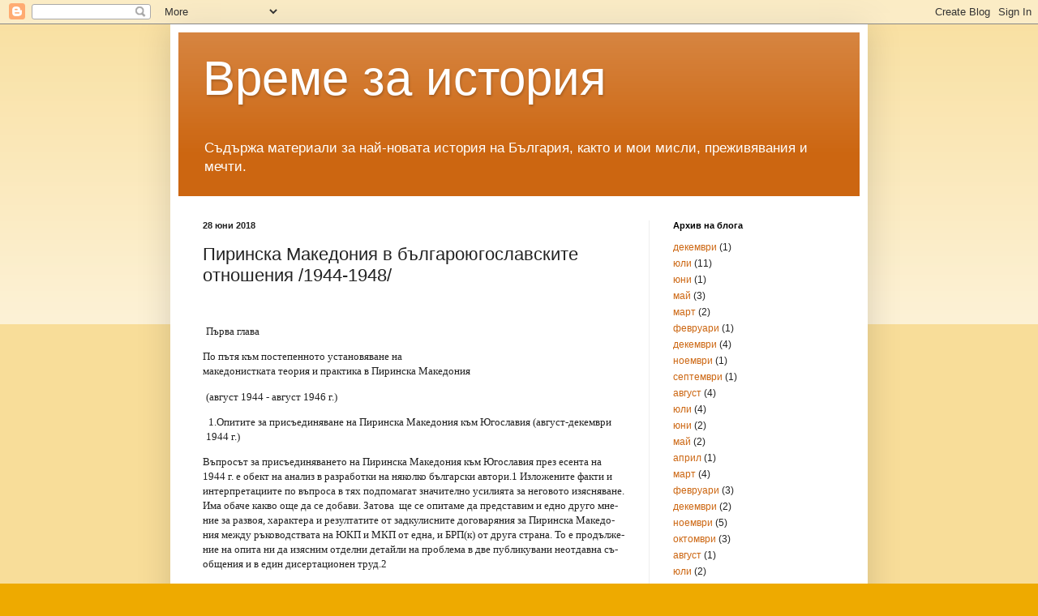

--- FILE ---
content_type: text/html; charset=UTF-8
request_url: http://angelovveselin.blogspot.com/2018/06/1944-1948_28.html
body_size: 61748
content:
<!DOCTYPE html>
<html class='v2' dir='ltr' lang='bg'>
<head>
<link href='https://www.blogger.com/static/v1/widgets/335934321-css_bundle_v2.css' rel='stylesheet' type='text/css'/>
<meta content='width=1100' name='viewport'/>
<meta content='text/html; charset=UTF-8' http-equiv='Content-Type'/>
<meta content='blogger' name='generator'/>
<link href='http://angelovveselin.blogspot.com/favicon.ico' rel='icon' type='image/x-icon'/>
<link href='http://angelovveselin.blogspot.com/2018/06/1944-1948_28.html' rel='canonical'/>
<link rel="alternate" type="application/atom+xml" title="Време за история - Atom" href="http://angelovveselin.blogspot.com/feeds/posts/default" />
<link rel="alternate" type="application/rss+xml" title="Време за история - RSS" href="http://angelovveselin.blogspot.com/feeds/posts/default?alt=rss" />
<link rel="service.post" type="application/atom+xml" title="Време за история - Atom" href="https://www.blogger.com/feeds/9097386015741111992/posts/default" />

<link rel="alternate" type="application/atom+xml" title="Време за история - Atom" href="http://angelovveselin.blogspot.com/feeds/292883417171585645/comments/default" />
<!--Can't find substitution for tag [blog.ieCssRetrofitLinks]-->
<meta content='http://angelovveselin.blogspot.com/2018/06/1944-1948_28.html' property='og:url'/>
<meta content='Пиринска Македония в българоюгославските отношения /1944-1948/' property='og:title'/>
<meta content='    Първа глава  По пъ­тя към по­сте­пен­но­то ус­та­но­вява­не на  ма­ке­до­нис­тка­та тео­рия и прак­ти­ка в Пи­рин­ска Ма­ке­до­ния   (ав...' property='og:description'/>
<title>Време за история: Пиринска Македония в българоюгославските отношения /1944-1948/</title>
<style id='page-skin-1' type='text/css'><!--
/*
-----------------------------------------------
Blogger Template Style
Name:     Simple
Designer: Blogger
URL:      www.blogger.com
----------------------------------------------- */
/* Content
----------------------------------------------- */
body {
font: normal normal 12px Arial, Tahoma, Helvetica, FreeSans, sans-serif;
color: #222222;
background: #eeaa00 none repeat scroll top left;
padding: 0 40px 40px 40px;
}
html body .region-inner {
min-width: 0;
max-width: 100%;
width: auto;
}
h2 {
font-size: 22px;
}
a:link {
text-decoration:none;
color: #cc6611;
}
a:visited {
text-decoration:none;
color: #888888;
}
a:hover {
text-decoration:underline;
color: #ff9900;
}
.body-fauxcolumn-outer .fauxcolumn-inner {
background: transparent url(https://resources.blogblog.com/blogblog/data/1kt/simple/body_gradient_tile_light.png) repeat scroll top left;
_background-image: none;
}
.body-fauxcolumn-outer .cap-top {
position: absolute;
z-index: 1;
height: 400px;
width: 100%;
}
.body-fauxcolumn-outer .cap-top .cap-left {
width: 100%;
background: transparent url(https://resources.blogblog.com/blogblog/data/1kt/simple/gradients_light.png) repeat-x scroll top left;
_background-image: none;
}
.content-outer {
-moz-box-shadow: 0 0 40px rgba(0, 0, 0, .15);
-webkit-box-shadow: 0 0 5px rgba(0, 0, 0, .15);
-goog-ms-box-shadow: 0 0 10px #333333;
box-shadow: 0 0 40px rgba(0, 0, 0, .15);
margin-bottom: 1px;
}
.content-inner {
padding: 10px 10px;
}
.content-inner {
background-color: #ffffff;
}
/* Header
----------------------------------------------- */
.header-outer {
background: #cc6611 url(https://resources.blogblog.com/blogblog/data/1kt/simple/gradients_light.png) repeat-x scroll 0 -400px;
_background-image: none;
}
.Header h1 {
font: normal normal 60px Arial, Tahoma, Helvetica, FreeSans, sans-serif;
color: #ffffff;
text-shadow: 1px 2px 3px rgba(0, 0, 0, .2);
}
.Header h1 a {
color: #ffffff;
}
.Header .description {
font-size: 140%;
color: #ffffff;
}
.header-inner .Header .titlewrapper {
padding: 22px 30px;
}
.header-inner .Header .descriptionwrapper {
padding: 0 30px;
}
/* Tabs
----------------------------------------------- */
.tabs-inner .section:first-child {
border-top: 0 solid #eeeeee;
}
.tabs-inner .section:first-child ul {
margin-top: -0;
border-top: 0 solid #eeeeee;
border-left: 0 solid #eeeeee;
border-right: 0 solid #eeeeee;
}
.tabs-inner .widget ul {
background: #f5f5f5 url(https://resources.blogblog.com/blogblog/data/1kt/simple/gradients_light.png) repeat-x scroll 0 -800px;
_background-image: none;
border-bottom: 1px solid #eeeeee;
margin-top: 0;
margin-left: -30px;
margin-right: -30px;
}
.tabs-inner .widget li a {
display: inline-block;
padding: .6em 1em;
font: normal normal 14px Arial, Tahoma, Helvetica, FreeSans, sans-serif;
color: #999999;
border-left: 1px solid #ffffff;
border-right: 1px solid #eeeeee;
}
.tabs-inner .widget li:first-child a {
border-left: none;
}
.tabs-inner .widget li.selected a, .tabs-inner .widget li a:hover {
color: #000000;
background-color: #eeeeee;
text-decoration: none;
}
/* Columns
----------------------------------------------- */
.main-outer {
border-top: 0 solid #eeeeee;
}
.fauxcolumn-left-outer .fauxcolumn-inner {
border-right: 1px solid #eeeeee;
}
.fauxcolumn-right-outer .fauxcolumn-inner {
border-left: 1px solid #eeeeee;
}
/* Headings
----------------------------------------------- */
div.widget > h2,
div.widget h2.title {
margin: 0 0 1em 0;
font: normal bold 11px Arial, Tahoma, Helvetica, FreeSans, sans-serif;
color: #000000;
}
/* Widgets
----------------------------------------------- */
.widget .zippy {
color: #999999;
text-shadow: 2px 2px 1px rgba(0, 0, 0, .1);
}
.widget .popular-posts ul {
list-style: none;
}
/* Posts
----------------------------------------------- */
h2.date-header {
font: normal bold 11px Arial, Tahoma, Helvetica, FreeSans, sans-serif;
}
.date-header span {
background-color: transparent;
color: #222222;
padding: inherit;
letter-spacing: inherit;
margin: inherit;
}
.main-inner {
padding-top: 30px;
padding-bottom: 30px;
}
.main-inner .column-center-inner {
padding: 0 15px;
}
.main-inner .column-center-inner .section {
margin: 0 15px;
}
.post {
margin: 0 0 25px 0;
}
h3.post-title, .comments h4 {
font: normal normal 22px Arial, Tahoma, Helvetica, FreeSans, sans-serif;
margin: .75em 0 0;
}
.post-body {
font-size: 110%;
line-height: 1.4;
position: relative;
}
.post-body img, .post-body .tr-caption-container, .Profile img, .Image img,
.BlogList .item-thumbnail img {
padding: 2px;
background: #ffffff;
border: 1px solid #eeeeee;
-moz-box-shadow: 1px 1px 5px rgba(0, 0, 0, .1);
-webkit-box-shadow: 1px 1px 5px rgba(0, 0, 0, .1);
box-shadow: 1px 1px 5px rgba(0, 0, 0, .1);
}
.post-body img, .post-body .tr-caption-container {
padding: 5px;
}
.post-body .tr-caption-container {
color: #222222;
}
.post-body .tr-caption-container img {
padding: 0;
background: transparent;
border: none;
-moz-box-shadow: 0 0 0 rgba(0, 0, 0, .1);
-webkit-box-shadow: 0 0 0 rgba(0, 0, 0, .1);
box-shadow: 0 0 0 rgba(0, 0, 0, .1);
}
.post-header {
margin: 0 0 1.5em;
line-height: 1.6;
font-size: 90%;
}
.post-footer {
margin: 20px -2px 0;
padding: 5px 10px;
color: #666666;
background-color: #f9f9f9;
border-bottom: 1px solid #eeeeee;
line-height: 1.6;
font-size: 90%;
}
#comments .comment-author {
padding-top: 1.5em;
border-top: 1px solid #eeeeee;
background-position: 0 1.5em;
}
#comments .comment-author:first-child {
padding-top: 0;
border-top: none;
}
.avatar-image-container {
margin: .2em 0 0;
}
#comments .avatar-image-container img {
border: 1px solid #eeeeee;
}
/* Comments
----------------------------------------------- */
.comments .comments-content .icon.blog-author {
background-repeat: no-repeat;
background-image: url([data-uri]);
}
.comments .comments-content .loadmore a {
border-top: 1px solid #999999;
border-bottom: 1px solid #999999;
}
.comments .comment-thread.inline-thread {
background-color: #f9f9f9;
}
.comments .continue {
border-top: 2px solid #999999;
}
/* Accents
---------------------------------------------- */
.section-columns td.columns-cell {
border-left: 1px solid #eeeeee;
}
.blog-pager {
background: transparent none no-repeat scroll top center;
}
.blog-pager-older-link, .home-link,
.blog-pager-newer-link {
background-color: #ffffff;
padding: 5px;
}
.footer-outer {
border-top: 0 dashed #bbbbbb;
}
/* Mobile
----------------------------------------------- */
body.mobile  {
background-size: auto;
}
.mobile .body-fauxcolumn-outer {
background: transparent none repeat scroll top left;
}
.mobile .body-fauxcolumn-outer .cap-top {
background-size: 100% auto;
}
.mobile .content-outer {
-webkit-box-shadow: 0 0 3px rgba(0, 0, 0, .15);
box-shadow: 0 0 3px rgba(0, 0, 0, .15);
}
.mobile .tabs-inner .widget ul {
margin-left: 0;
margin-right: 0;
}
.mobile .post {
margin: 0;
}
.mobile .main-inner .column-center-inner .section {
margin: 0;
}
.mobile .date-header span {
padding: 0.1em 10px;
margin: 0 -10px;
}
.mobile h3.post-title {
margin: 0;
}
.mobile .blog-pager {
background: transparent none no-repeat scroll top center;
}
.mobile .footer-outer {
border-top: none;
}
.mobile .main-inner, .mobile .footer-inner {
background-color: #ffffff;
}
.mobile-index-contents {
color: #222222;
}
.mobile-link-button {
background-color: #cc6611;
}
.mobile-link-button a:link, .mobile-link-button a:visited {
color: #ffffff;
}
.mobile .tabs-inner .section:first-child {
border-top: none;
}
.mobile .tabs-inner .PageList .widget-content {
background-color: #eeeeee;
color: #000000;
border-top: 1px solid #eeeeee;
border-bottom: 1px solid #eeeeee;
}
.mobile .tabs-inner .PageList .widget-content .pagelist-arrow {
border-left: 1px solid #eeeeee;
}

--></style>
<style id='template-skin-1' type='text/css'><!--
body {
min-width: 860px;
}
.content-outer, .content-fauxcolumn-outer, .region-inner {
min-width: 860px;
max-width: 860px;
_width: 860px;
}
.main-inner .columns {
padding-left: 0px;
padding-right: 260px;
}
.main-inner .fauxcolumn-center-outer {
left: 0px;
right: 260px;
/* IE6 does not respect left and right together */
_width: expression(this.parentNode.offsetWidth -
parseInt("0px") -
parseInt("260px") + 'px');
}
.main-inner .fauxcolumn-left-outer {
width: 0px;
}
.main-inner .fauxcolumn-right-outer {
width: 260px;
}
.main-inner .column-left-outer {
width: 0px;
right: 100%;
margin-left: -0px;
}
.main-inner .column-right-outer {
width: 260px;
margin-right: -260px;
}
#layout {
min-width: 0;
}
#layout .content-outer {
min-width: 0;
width: 800px;
}
#layout .region-inner {
min-width: 0;
width: auto;
}
body#layout div.add_widget {
padding: 8px;
}
body#layout div.add_widget a {
margin-left: 32px;
}
--></style>
<link href='https://www.blogger.com/dyn-css/authorization.css?targetBlogID=9097386015741111992&amp;zx=52e8c9af-5e5c-4607-bbcf-19a516ecfcc8' media='none' onload='if(media!=&#39;all&#39;)media=&#39;all&#39;' rel='stylesheet'/><noscript><link href='https://www.blogger.com/dyn-css/authorization.css?targetBlogID=9097386015741111992&amp;zx=52e8c9af-5e5c-4607-bbcf-19a516ecfcc8' rel='stylesheet'/></noscript>
<meta name='google-adsense-platform-account' content='ca-host-pub-1556223355139109'/>
<meta name='google-adsense-platform-domain' content='blogspot.com'/>

</head>
<body class='loading variant-bold'>
<div class='navbar section' id='navbar' name='Навигационна лента'><div class='widget Navbar' data-version='1' id='Navbar1'><script type="text/javascript">
    function setAttributeOnload(object, attribute, val) {
      if(window.addEventListener) {
        window.addEventListener('load',
          function(){ object[attribute] = val; }, false);
      } else {
        window.attachEvent('onload', function(){ object[attribute] = val; });
      }
    }
  </script>
<div id="navbar-iframe-container"></div>
<script type="text/javascript" src="https://apis.google.com/js/platform.js"></script>
<script type="text/javascript">
      gapi.load("gapi.iframes:gapi.iframes.style.bubble", function() {
        if (gapi.iframes && gapi.iframes.getContext) {
          gapi.iframes.getContext().openChild({
              url: 'https://www.blogger.com/navbar/9097386015741111992?po\x3d292883417171585645\x26origin\x3dhttp://angelovveselin.blogspot.com',
              where: document.getElementById("navbar-iframe-container"),
              id: "navbar-iframe"
          });
        }
      });
    </script><script type="text/javascript">
(function() {
var script = document.createElement('script');
script.type = 'text/javascript';
script.src = '//pagead2.googlesyndication.com/pagead/js/google_top_exp.js';
var head = document.getElementsByTagName('head')[0];
if (head) {
head.appendChild(script);
}})();
</script>
</div></div>
<div class='body-fauxcolumns'>
<div class='fauxcolumn-outer body-fauxcolumn-outer'>
<div class='cap-top'>
<div class='cap-left'></div>
<div class='cap-right'></div>
</div>
<div class='fauxborder-left'>
<div class='fauxborder-right'></div>
<div class='fauxcolumn-inner'>
</div>
</div>
<div class='cap-bottom'>
<div class='cap-left'></div>
<div class='cap-right'></div>
</div>
</div>
</div>
<div class='content'>
<div class='content-fauxcolumns'>
<div class='fauxcolumn-outer content-fauxcolumn-outer'>
<div class='cap-top'>
<div class='cap-left'></div>
<div class='cap-right'></div>
</div>
<div class='fauxborder-left'>
<div class='fauxborder-right'></div>
<div class='fauxcolumn-inner'>
</div>
</div>
<div class='cap-bottom'>
<div class='cap-left'></div>
<div class='cap-right'></div>
</div>
</div>
</div>
<div class='content-outer'>
<div class='content-cap-top cap-top'>
<div class='cap-left'></div>
<div class='cap-right'></div>
</div>
<div class='fauxborder-left content-fauxborder-left'>
<div class='fauxborder-right content-fauxborder-right'></div>
<div class='content-inner'>
<header>
<div class='header-outer'>
<div class='header-cap-top cap-top'>
<div class='cap-left'></div>
<div class='cap-right'></div>
</div>
<div class='fauxborder-left header-fauxborder-left'>
<div class='fauxborder-right header-fauxborder-right'></div>
<div class='region-inner header-inner'>
<div class='header section' id='header' name='Заглавка'><div class='widget Header' data-version='1' id='Header1'>
<div id='header-inner'>
<div class='titlewrapper'>
<h1 class='title'>
<a href='http://angelovveselin.blogspot.com/'>
Време за история
</a>
</h1>
</div>
<div class='descriptionwrapper'>
<p class='description'><span>Съдържа материали за най-новата история на България, както и мои мисли, преживявания и мечти.</span></p>
</div>
</div>
</div></div>
</div>
</div>
<div class='header-cap-bottom cap-bottom'>
<div class='cap-left'></div>
<div class='cap-right'></div>
</div>
</div>
</header>
<div class='tabs-outer'>
<div class='tabs-cap-top cap-top'>
<div class='cap-left'></div>
<div class='cap-right'></div>
</div>
<div class='fauxborder-left tabs-fauxborder-left'>
<div class='fauxborder-right tabs-fauxborder-right'></div>
<div class='region-inner tabs-inner'>
<div class='tabs no-items section' id='crosscol' name='Всички колони'></div>
<div class='tabs no-items section' id='crosscol-overflow' name='Cross-Column 2'></div>
</div>
</div>
<div class='tabs-cap-bottom cap-bottom'>
<div class='cap-left'></div>
<div class='cap-right'></div>
</div>
</div>
<div class='main-outer'>
<div class='main-cap-top cap-top'>
<div class='cap-left'></div>
<div class='cap-right'></div>
</div>
<div class='fauxborder-left main-fauxborder-left'>
<div class='fauxborder-right main-fauxborder-right'></div>
<div class='region-inner main-inner'>
<div class='columns fauxcolumns'>
<div class='fauxcolumn-outer fauxcolumn-center-outer'>
<div class='cap-top'>
<div class='cap-left'></div>
<div class='cap-right'></div>
</div>
<div class='fauxborder-left'>
<div class='fauxborder-right'></div>
<div class='fauxcolumn-inner'>
</div>
</div>
<div class='cap-bottom'>
<div class='cap-left'></div>
<div class='cap-right'></div>
</div>
</div>
<div class='fauxcolumn-outer fauxcolumn-left-outer'>
<div class='cap-top'>
<div class='cap-left'></div>
<div class='cap-right'></div>
</div>
<div class='fauxborder-left'>
<div class='fauxborder-right'></div>
<div class='fauxcolumn-inner'>
</div>
</div>
<div class='cap-bottom'>
<div class='cap-left'></div>
<div class='cap-right'></div>
</div>
</div>
<div class='fauxcolumn-outer fauxcolumn-right-outer'>
<div class='cap-top'>
<div class='cap-left'></div>
<div class='cap-right'></div>
</div>
<div class='fauxborder-left'>
<div class='fauxborder-right'></div>
<div class='fauxcolumn-inner'>
</div>
</div>
<div class='cap-bottom'>
<div class='cap-left'></div>
<div class='cap-right'></div>
</div>
</div>
<!-- corrects IE6 width calculation -->
<div class='columns-inner'>
<div class='column-center-outer'>
<div class='column-center-inner'>
<div class='main section' id='main' name='Основен'><div class='widget Blog' data-version='1' id='Blog1'>
<div class='blog-posts hfeed'>

          <div class="date-outer">
        
<h2 class='date-header'><span>28 юни 2018</span></h2>

          <div class="date-posts">
        
<div class='post-outer'>
<div class='post hentry uncustomized-post-template' itemprop='blogPost' itemscope='itemscope' itemtype='http://schema.org/BlogPosting'>
<meta content='9097386015741111992' itemprop='blogId'/>
<meta content='292883417171585645' itemprop='postId'/>
<a name='292883417171585645'></a>
<h3 class='post-title entry-title' itemprop='name'>
Пиринска Македония в българоюгославските отношения /1944-1948/
</h3>
<div class='post-header'>
<div class='post-header-line-1'></div>
</div>
<div class='post-body entry-content' id='post-body-292883417171585645' itemprop='description articleBody'>


<br />
<div class="MsoNormal" style="margin: 1em 4.8pt 1em 2.85pt;">
<span style="font-family: Verdana;">Първа глава</span></div>
<span style="font-family: Verdana;">По пъ&#173;тя към по&#173;сте&#173;пен&#173;но&#173;то ус&#173;та&#173;но&#173;вява&#173;не на </span><br />
<span style="font-family: Verdana;">ма&#173;ке&#173;до&#173;нис&#173;тка&#173;та тео&#173;рия и прак&#173;ти&#173;ка в Пи&#173;рин&#173;ска Ма&#173;ке&#173;до&#173;ния
</span><br />
<div class="MsoNormal" style="margin: 1em 4.8pt 1em 2.85pt;">
<span style="font-family: Verdana;">(ав&#173;густ 1944 - ав&#173;густ 1946 г.)</span></div>
<div class="MsoNormal" style="margin: 1em 4.8pt 1em 2.85pt;">
<span style="font-family: Verdana;"><span style="mso-spacerun: yes;">&nbsp;</span>1.Опи&#173;ти&#173;те за при&#173;съ&#173;е&#173;ди&#173;ня&#173;ва&#173;не
на Пи&#173;рин&#173;ска Ма&#173;ке&#173;до&#173;ния към Югос&#173;ла&#173;вия (август-де&#173;кем&#173;ври 1944 г.)</span></div>
<span style="font-family: Verdana;">Въ&#173;про&#173;сът за при&#173;съ&#173;е&#173;ди&#173;ня&#173;ва&#173;не&#173;то на Пи&#173;рин&#173;ска Ма&#173;ке&#173;до&#173;ния
към Югос&#173;ла&#173;вия през есен&#173;та на 1944 г. е обект на ана&#173;лиз в раз&#173;ра&#173;бот&#173;ки на
ня&#173;кол&#173;ко бъл&#173;гар&#173;ски ав&#173;то&#173;ри.1 Из&#173;ло&#173;же&#173;ни&#173;те фак&#173;ти и ин&#173;тер&#173;пре&#173;та&#173;ции&#173;те
по въ&#173;про&#173;са в тях по&#173;дпо&#173;ма&#173;гат зна&#173;чи&#173;тел&#173;но уси&#173;лия&#173;та за не&#173;го&#173;во&#173;то из&#173;яс&#173;ня&#173;ва&#173;не.
Има оба&#173;че как&#173;во още да се до&#173;ба&#173;ви. За&#173;то&#173;ва<span style="mso-spacerun: yes;">&nbsp;
</span>ще се опи&#173;та&#173;ме да пре&#173;дста&#173;вим и ед&#173;но дру&#173;го мне&#173;ние за раз&#173;воя, ха&#173;рак&#173;те&#173;ра
и ре&#173;зул&#173;та&#173;ти&#173;те от за&#173;дку&#173;лис&#173;ни&#173;те до&#173;го&#173;ва&#173;ря&#173;ния за Пи&#173;рин&#173;ска Ма&#173;ке&#173;до&#173;ния
между&#173; ръ&#173;ко&#173;вод&#173;с&#173;тва&#173;та на ЮКП и МКП от ед&#173;на, и БРП(к) от дру&#173;га стра&#173;на. То
е про&#173;дъл&#173;же&#173;ние на опи&#173;та ни да из&#173;яс&#173;ним от&#173;дел&#173;ни де&#173;тай&#173;ли на про&#173;бле&#173;ма в
две пуб&#173;ли&#173;ку&#173;ва&#173;ни не&#173;от&#173;дав&#173;на съ&#173;об&#173;ще&#173;ния и в един ди&#173;сер&#173;та&#173;цио&#173;нен труд.2
</span><br />


<br />
<div class="MsoNormal" style="margin: 1em 4.8pt 1em 2.85pt;">
<span style="font-family: Verdana;">Още по вре&#173;ме на вой&#173;на&#173;та ма&#173;ке&#173;дон&#173;ският въ&#173;прос е обект
на за&#173;дку&#173;лис&#173;ни до&#173;го&#173;ва&#173;ря&#173;ния между&#173; ръ&#173;ко&#173;вод&#173;с&#173;тва&#173;та на ЮКП, МКП и
БРП(к). Спор&#173;ни&#173;те въ&#173;про&#173;си се до&#173;у&#173;точ&#173;ня&#173;ват със съ&#173;вет&#173;ско&#173;то ръ&#173;ко&#173;вод&#173;с&#173;тво,
по&#173;лзва&#173;що се с пра&#173;во&#173;то да бъ&#173;де &#8220;без&#173;при&#173;страс&#173;тен&#8221; ар&#173;би&#173;тър по един без&#173;спор&#173;но
не&#173;съ&#173;вет&#173;ски про&#173;блем. Фак&#173;ти&#173;те со&#173;чат, че ка&#173;то стра&#173;на в те&#173;зи без&#173;при&#173;нцип&#173;ни
до&#173;го&#173;ва&#173;ря&#173;ния ръ&#173;ко&#173;вод&#173;с&#173;тво&#173;то на бъл&#173;гар&#173;ска&#173;та ком&#173;пар&#173;тия пре&#173;да&#173;ва без
ка&#173;къв&#173;то и да е на&#173;тиск бъл&#173;гар&#173;ски&#173;те на&#173;цио&#173;нал&#173;ни ин&#173;те&#173;ре&#173;си. То при&#173;е&#173;ма
без&#173;пре&#173;кос&#173;лов&#173;но всич&#173;ки югос&#173;лав&#173;ски и&#173;ска&#173;ния, съ&#173;гла&#173;ся&#173;ва се с всич&#173;ки
&#8220;дру&#173;гар&#173;ски&#8221; съ&#173;ве&#173;ти, ид&#173;ва&#173;щи от Мо&#173;сква. БРП(к) се до&#173;го&#173;ва&#173;ря по ма&#173;ке&#173;дон&#173;ския
въ&#173;прос и в час&#173;тност за бъ&#173;де&#173;ще&#173;то на Пи&#173;рин&#173;ска Ма&#173;ке&#173;до&#173;ния тай&#173;но, зад гър&#173;ба
на бъл&#173;гар&#173;ския на&#173;род и съ&#173;юз&#173;ни&#173;ци&#173;те си в ОФ. Ко&#173;му&#173;нис&#173;ти&#173;че&#173;ска&#173;та про&#173;па&#173;ган&#173;да
и ис&#173;то&#173;рио&#173;пис ук&#173;ри&#173;ва&#173;ха фак&#173;ти за то&#173;ва ро&#173;доот&#173;стъп&#173;но по&#173;ве&#173;де&#173;ние, за&#173;щи&#173;та&#173;ва&#173;ха
вер&#173;сия&#173;та, че пар&#173;тий&#173;но&#173;то ръ&#173;ко&#173;вод&#173;с&#173;тво с це&#173;на&#173;та на го&#173;ле&#173;ми уси&#173;лия и
&#8220;ком&#173;про&#173;ми&#173;си&#8221; от&#173;стоя&#173;ва&#173;ло на югос&#173;лав&#173;ския &#8220;на&#173;тиск&#8221; и до&#173;ри за&#173;щи&#173;та&#173;ва&#173;ло
на&#173;цио&#173;нал&#173;ни&#173;те ин&#173;те&#173;ре&#173;си и те&#173;ри&#173;то&#173;риал&#173;ната ця&#173;лост на стра&#173;на&#173;та.
Подобни твърдения се тиражират и след 1989 г. 3 </span></div>
<br />
<div class="MsoNormal" style="margin: 1em 4.8pt 1em 2.85pt;">
<span style="font-family: Verdana;">Ис&#173;то&#173;рия&#173;та на бъл&#173;га&#173;ро-югос&#173;лав&#173;ски&#173;те за&#173;дку&#173;лис&#173;ни до&#173;го&#173;ва&#173;ря&#173;ния
за Пи&#173;рин&#173;ска Ма&#173;ке&#173;до&#173;ния през есен&#173;та на 1944 г. и ре&#173;зул&#173;та&#173;ти&#173;те от тях оп&#173;ро&#173;вер&#173;га&#173;ват
на&#173;пъл&#173;но по&#173;до&#173;бни ли&#173;ше&#173;ни от ар&#173;гу&#173;мен&#173;ти твър&#173;де&#173;ния.</span></div>
<br />
<div class="MsoNormal" style="margin: 1em 4.8pt 1em 2.85pt;">
<span style="font-family: Verdana;">В го&#173;ди&#173;ни&#173;те на вой&#173;на&#173;та югос&#173;лав&#173;ска&#173;та по&#173;зи&#173;ция за раз&#173;ре&#173;ша&#173;ва&#173;не
на ма&#173;ке&#173;дон&#173;ския въ&#173;прос е яс&#173;на и пра&#173;во&#173;ли&#173;ней&#173;на. ЮКП лан&#173;си&#173;ра идея&#173;та за
съ&#173;зда&#173;ва&#173;не на Юж&#173;нос&#173;ла&#173;вян&#173;ска фе&#173;де&#173;ра&#173;ция, в коя&#173;то би мог&#173;ла да вле&#173;зе и
Бъл&#173;га&#173;рия и тя се спо&#173;де&#173;ля на&#173;пъл&#173;но от БРП(к). На пър&#173;ва&#173;та се&#173;сия на Анти&#173;фа&#173;шис&#173;тко&#173;то
ве&#173;че от ноем&#173;ври 1942 г. в Би&#173;хач офи&#173;циал&#173;но се де&#173;кла&#173;ри&#173;ра ли&#173;ния&#173;та за не&#173;на&#173;кър&#173;ни&#173;мост
на ста&#173;ри&#173;те югос&#173;лав&#173;ски гра&#173;ни&#173;ци.</span></div>
<br />
<div class="MsoNormal" style="margin: 1em 4.8pt 1em 2.85pt;">
<span style="font-family: Verdana;">В ре&#173;зул&#173;тат на та&#173;зи по&#173;ли&#173;ти&#173;ка се сти&#173;га до фор&#173;ми&#173;ра&#173;не&#173;то
на Глав&#173;ния щаб на На&#173;ро&#173;доос&#173;во&#173;бо&#173;ди&#173;тел&#173;на&#173;та вой&#173;ска на Ма&#173;ке&#173;до&#173;ния, а
през фев&#173;руа&#173;ри 1943 г. се съ&#173;зда&#173;ва Ма&#173;ке&#173;дон&#173;ска&#173;та ко&#173;му&#173;нис&#173;ти&#173;че&#173;ска пар&#173;тия
в рам&#173;ки&#173;те на ЮКП. Не&#173;по&#173;сред&#173;ст&#173;вено след то&#173;ва се пра&#173;вят стъп&#173;ки за реа&#173;ли&#173;за&#173;ция&#173;та
на на&#173;чер&#173;та&#173;на&#173;та на&#173;цио&#173;нал&#173;на про&#173;гра&#173;ма, а в час&#173;тност и за ре&#173;ша&#173;ва&#173;не&#173;то
на ма&#173;ке&#173;дон&#173;ския въ&#173;прос. Из&#173;ди&#173;га се ло&#173;зун&#173;гът за обе&#173;ди&#173;не&#173;на Ма&#173;ке&#173;до&#173;ния
в рам&#173;ки&#173;те на Югос&#173;ла&#173;вия, за кое&#173;то се при&#173;е&#173;мат и съ&#173;от&#173;вет&#173;ни&#173;те ре&#173;ше&#173;ния.
На вто&#173;ра&#173;та се&#173;сия на АВ&#173;НОЮ в Яй&#173;це от ноем&#173;ври 1943 г. се при&#173;е&#173;ма ре&#173;ше&#173;ние&#173;то
за съ&#173;зда&#173;ва&#173;не на Ма&#173;ке&#173;дон&#173;ска ре&#173;пуб&#173;ли&#173;ка в рам&#173;ки&#173;те на Югос&#173;лав&#173;ска&#173;та фе&#173;де&#173;ра&#173;ция,
а на 2.VIII.1944 г. в ма&#173;нас&#173;ти&#173;ра &#8220;Про&#173;хор Пчин&#173;ски&#8221; офи&#173;циал&#173;но се про&#173;въз&#173;гла&#173;ся&#173;ва
и съ&#173;зда&#173;ва&#173;не&#173;то на ма&#173;ке&#173;дон&#173;ска&#173;та дър&#173;жа&#173;ва в гра&#173;ни&#173;ци&#173;те на фе&#173;де&#173;ра&#173;ция&#173;та.
Та&#173;ка окон&#173;ча&#173;тел&#173;но се ут&#173;вър&#173;жда&#173;ва ли&#173;ния&#173;та на ЮКП за едностран&#173;но раз&#173;ре&#173;ша&#173;ва&#173;не
на ма&#173;ке&#173;дон&#173;ския въ&#173;прос в рам&#173;ки&#173;те на Югос&#173;ла&#173;вия. С то&#173;ва за&#173;вър&#173;шва из&#173;пъл&#173;не&#173;ние&#173;то
на пър&#173;ва&#173;та част от югос&#173;лав&#173;ския про&#173;ект за не&#173;го&#173;во&#173;то прак&#173;ти&#173;че&#173;ско ре&#173;ша&#173;ва&#173;не.
Чрез МКП та&#173;зи ли&#173;ния се на&#173;ла&#173;га и във Вар&#173;дар&#173;ска Ма&#173;ке&#173;до&#173;ния, на коя&#173;то се
оп&#173;ре&#173;де&#173;ля да иг&#173;рае<span style="mso-spacerun: yes;">&nbsp; </span>ро&#173;ля&#173;та на обе&#173;ди&#173;ни&#173;те&#173;лен
цен&#173;тър за &#8220;ма&#173;ке&#173;дон&#173;ци&#173;те&#8221; из&#173;вън &#8220;сво&#173;бод&#173;на&#173;та&#8221; ма&#173;ке&#173;дон&#173;ска дър&#173;жа&#173;ва.</span></div>
<br />
<div class="MsoNormal" style="margin: 1em 4.8pt 1em 2.85pt;">
<span style="font-family: Verdana;">По съ&#173;що&#173;то вре&#173;ме ръ&#173;ко&#173;вод&#173;с&#173;тво&#173;то на ко&#173;му&#173;нис&#173;ти&#173;че&#173;ска&#173;та
пар&#173;тия в Бъл&#173;га&#173;рия ста&#173;ва съ&#173;ав&#173;тор на обя&#173;ве&#173;на&#173;та от име&#173;то на Оте&#173;че&#173;ст&#173;вения<span style="mso-spacerun: yes;">&nbsp; </span>фронт по&#173;зи&#173;ция за съ&#173;зда&#173;ва&#173;не на сво&#173;бод&#173;на
и не&#173;за&#173;ви&#173;си&#173;ма Ма&#173;ке&#173;до&#173;ния, из&#173;ра&#173;зе&#173;на в из&#173;вес&#173;тна&#173;та де&#173;кла&#173;ра&#173;ция на НС
на ОФ от де&#173;кем&#173;ври 1943 г. С из&#173;ди&#173;га&#173;не&#173;то на ло&#173;зун&#173;га &#8220;Ма&#173;ке&#173;до&#173;ния на ма&#173;ке&#173;дон&#173;ци&#173;те&#8221;
за&#173;ед&#173;но със съ&#173;юз&#173;ни&#173;ци&#173;те си в ОФ пар&#173;тия&#173;та се обя&#173;вя&#173;ва про&#173;тив раз&#173;по&#173;къс&#173;ва&#173;не&#173;то
на Ма&#173;ке&#173;до&#173;ния или при&#173;об&#173;ща&#173;ва&#173;не&#173;то й към коя&#173;то и да е бал&#173;кан&#173;ска дър&#173;жа&#173;ва.
Из&#173;ра&#173;зя&#173;ва се уве&#173;ре&#173;ност, че Съ&#173;вет&#173;ският съюз и си&#173;ли&#173;те на де&#173;мок&#173;ра&#173;ция&#173;та
ще га&#173;ран&#173;ти&#173;рат съ&#173;зда&#173;ва&#173;не&#173;то на про&#173;ек&#173;ти&#173;ра&#173;на&#173;та сво&#173;бод&#173;на и не&#173;за&#173;ви&#173;си&#173;ма
Ма&#173;ке&#173;до&#173;ния.4 БРП(к) по&#173;дпис&#173;ва де&#173;кла&#173;ра&#173;ция&#173;та, при&#173;тис&#173;на&#173;та от не&#173;от&#173;стъп&#173;чи&#173;вост&#173;та
на съ&#173;юз&#173;ни&#173;ци&#173;те в ОФ, но не смя&#173;та да се съ&#173;об&#173;ра&#173;зя&#173;ва с нея, кое&#173;то се до&#173;каз&#173;ва
от не&#173;йно&#173;то тай&#173;но до&#173;го&#173;ва&#173;ря&#173;не с Бел&#173;град и Мо&#173;сква.</span></div>
<br />
<div class="MsoNormal" style="margin: 1em 4.8pt 1em 2.85pt;">
<span style="font-family: Verdana;">Чрез Й. Б. Ти&#173;то югос&#173;лав&#173;ска&#173;та стра&#173;на реа&#173;ги&#173;ра ос&#173;тро
пред Г. Ди&#173;мит&#173;ров и Ста&#173;лин сре&#173;щу ог&#173;ла&#173;се&#173;на&#173;та в де&#173;кла&#173;ра&#173;ция&#173;та на ОФ по&#173;зи&#173;ция
по ма&#173;ке&#173;дон&#173;ския въ&#173;прос. За да ус&#173;по&#173;кои югос&#173;лав&#173;ски&#173;те си ко&#173;ле&#173;ги, За&#173;дгра&#173;нич&#173;но&#173;то
бю&#173;ро на БРП (к) бър&#173;за да де&#173;кла&#173;ри&#173;ра, че при&#173;е&#173;ма ре&#173;ше&#173;ния&#173;та на АВ&#173;НОЮ в
Яй&#173;це. На 8.I.1944 г. Г. Ди&#173;мит&#173;ров да&#173;ва ука&#173;за&#173;ние бъл&#173;гар&#173;ски&#173;те ко&#173;му&#173;нис&#173;ти
да не из&#173;ди&#173;гат ло&#173;зун&#173;га за са&#173;мос&#173;тоя&#173;тел&#173;на, не&#173;за&#173;ви&#173;си&#173;ма Ма&#173;ке&#173;до&#173;ния, за&#173;що&#173;то
въ&#173;про&#173;сът за Ма&#173;ке&#173;до&#173;ния щял да се ре&#173;ши в за&#173;ви&#173;си&#173;мост от то&#173;ва как ще свър&#173;ши
вой&#173;на&#173;та. От име&#173;то на пар&#173;тий&#173;но&#173;то ръ&#173;ко&#173;вод&#173;с&#173;тво той де&#173;кла&#173;ри&#173;ра: &#8220;Ре&#173;ше&#173;ния&#173;та
на Анти&#173;фа&#173;шис&#173;тко&#173;то ве&#173;че пре&#173;дстав&#173;ля&#173;ват го&#173;ля&#173;ма крач&#173;ка на&#173;пред&#8221;, т. е.
при&#173;зна&#173;ва съ&#173;зда&#173;ва&#173;не&#173;то на ма&#173;ке&#173;дон&#173;ска дър&#173;жа&#173;ва в рам&#173;ки&#173;те на Югос&#173;ла&#173;вия.
Ка&#173;то бъ&#173;де&#173;ща цел се обя&#173;вя&#173;ва &#8220;ус&#173;та&#173;но&#173;вя&#173;ва&#173;не&#173;то на дру&#173;же&#173;ски от&#173;но&#173;ше&#173;ния
между&#173; Югос&#173;ла&#173;вия и Бъл&#173;га&#173;рия и сключ&#173;ва&#173;не&#173;то на съюз между&#173; тях, на ос&#173;но&#173;ва&#173;та
на кой&#173;то мо&#173;гъл да се раз&#173;ре&#173;ши и на&#173;цио&#173;нал&#173;ният въ&#173;прос при ар&#173;бит&#173;ра&#173;жа на
Съ&#173;вет&#173;ския съюз&#8221;.5</span></div>
<br />
<div class="MsoNormal" style="margin: 1em 4.8pt 1em 2.85pt;">
<span style="font-family: Verdana;">Г. Ди&#173;мит&#173;ров въз&#173;ла&#173;га на Ди&#173;ми&#173;тър Вла&#173;хов и Вла&#173;ди&#173;мир По&#173;пто&#173;мов
да из&#173;гот&#173;вят ста&#173;но&#173;ви&#173;ще за по&#173;ли&#173;ти&#173;ка&#173;та на пар&#173;тия&#173;та по ма&#173;ке&#173;дон&#173;ския въ&#173;прос.
На 26.I.1944 г. те пре&#173;дста&#173;вят на За&#173;дгра&#173;нич&#173;но&#173;то бю&#173;ро на БРП(к) из&#173;ло&#173;же&#173;ние
&#8220;Ма&#173;ке&#173;дон&#173;ският въ&#173;прос в днеш&#173;ния мо&#173;мент&#8221;. В не&#173;го те пра&#173;вят об&#173;стоен геог&#173;раф&#173;ски,
ико&#173;но&#173;ми&#173;че&#173;ски, ис&#173;то&#173;ри&#173;че&#173;ски и ет&#173;ни&#173;че&#173;ски пре&#173;глед на Ма&#173;ке&#173;до&#173;ния и раз&#173;ви&#173;тие&#173;то
на ма&#173;ке&#173;дон&#173;ския въ&#173;прос от не&#173;го&#173;во&#173;то въз&#173;ник&#173;ва&#173;не. За&#173;стъп&#173;ва се ста&#173;но&#173;ви&#173;ще&#173;то,
че в Ма&#173;ке&#173;до&#173;ния &#8220;глав&#173;на&#173;та на&#173;цио&#173;нал&#173;ност&#8221; би&#173;ли ма&#173;ке&#173;дон&#173;ски&#173;те сла&#173;вя&#173;ни,
у кои&#173;то въ&#173;пре&#173;ки пре&#173;след&#173;ва&#173;ния&#173;та все по&#173;ве&#173;че се би&#173;ло за&#173;твър&#173;жда&#173;ва&#173;ло
ма&#173;ке&#173;дон&#173;ско&#173;то на&#173;цио&#173;нал&#173;но съ&#173;зна&#173;ние, т. е. на&#173;се&#173;ле&#173;ние&#173;то ве&#173;че се смя&#173;та&#173;ло
за ма&#173;ке&#173;дон&#173;ско. Твър&#173;ди се, че спра&#173;вед&#173;ли&#173;во раз&#173;ре&#173;ша&#173;ва&#173;не на ма&#173;ке&#173;дон&#173;ския
въ&#173;прос мо&#173;же да има ве&#173;че са&#173;мо на ба&#173;за&#173;та на &#8220;са&#173;мооп&#173;ре&#173;де&#173;ле&#173;ние&#173;то на ма&#173;ке&#173;дон&#173;ския
на&#173;род&#8221;. То&#173;ва са&#173;мооп&#173;ре&#173;де&#173;ле&#173;ние не тряб&#173;ва&#173;ло да оти&#173;ва &#8220;по ли&#173;ния&#173;та на съ&#173;зда&#173;ва&#173;не&#173;то
на от&#173;дел&#173;на са&#173;мос&#173;тоя&#173;тел&#173;на ма&#173;ке&#173;дон&#173;ска дър&#173;жа&#173;ва&#8221;, а чрез съ&#173;зда&#173;ва&#173;не&#173;то
на &#8220;рав&#173;ноп&#173;рав&#173;на на&#173;цио&#173;нал&#173;на по&#173;ли&#173;ти&#173;че&#173;ска еди&#173;ни&#173;ца на Ма&#173;ке&#173;до&#173;ния във
фе&#173;де&#173;ра&#173;тив&#173;на де&#173;мок&#173;ра&#173;тич&#173;на Югос&#173;ла&#173;вия&#8221;. Смя&#173;та се, че в то&#173;ва от&#173;но&#173;ше&#173;ние
ог&#173;ром&#173;но по&#173;ли&#173;ти&#173;че&#173;ско зна&#173;че&#173;ние има про&#173;кла&#173;ми&#173;ра&#173;не&#173;то &#8220;рав&#173;ноп&#173;ра&#173;вие&#173;то
на Ма&#173;ке&#173;до&#173;ния от стра&#173;на на югос&#173;ла&#173;вян&#173;ско&#173;то Анти&#173;фа&#173;шис&#173;тко ве&#173;че&#8221;. То&#173;ва
щя&#173;ло съ&#173;що та&#173;ка да ока&#173;же сил&#173;но влия&#173;ние и на &#8220;ма&#173;ке&#173;дон&#173;ско&#173;то на&#173;се&#173;ле&#173;ние&#8221;
в дру&#173;ги&#173;те две геог&#173;раф&#173;ски час&#173;ти на Ма&#173;ке&#173;до&#173;ния - Егей&#173;ска и Пи&#173;рин&#173;ска. </span></div>
<br />
<div class="MsoNormal" style="margin: 1em 4.8pt 1em 2.85pt;">
<span style="font-family: Verdana;">Югос&#173;ла&#173;вя&#173;ни&#173;те най-сет&#173;не би&#173;ли да&#173;ли при&#173;мер как най-спра&#173;вед&#173;ли&#173;во
да се раз&#173;ре&#173;ши то&#173;зи сло&#173;жен въ&#173;прос и пъ&#173;тят, по&#173;со&#173;чен от тях за не&#173;го&#173;во&#173;то
раз&#173;ре&#173;ша&#173;ва&#173;не, бил най-ве&#173;рен, най-спра&#173;вед&#173;лив и той тряб&#173;ва&#173;ло да се след&#173;ва
без как&#173;во&#173;то и да е съ&#173;мне&#173;ние, се вну&#173;ша&#173;ва от ав&#173;то&#173;ри&#173;те на до&#173;ку&#173;мен&#173;та.
До&#173;ри пре&#173;до&#173;ста&#173;вя&#173;не&#173;то на ав&#173;то&#173;но&#173;мия на три&#173;те час&#173;ти на Ма&#173;ке&#173;до&#173;ния в
рам&#173;ки&#173;те на съ&#173;от&#173;вет&#173;ни&#173;те дър&#173;жа&#173;ви - Гър&#173;ция, Бъл&#173;га&#173;рия и Югос&#173;ла&#173;вия, се
со&#173;чи от тях ка&#173;то ед&#173;но &#8220;по&#173;ло&#173;вин&#173;ча&#173;то ре&#173;ше&#173;ние&#8221;, кое&#173;то ня&#173;ма&#173;ло да бъ&#173;де
в ин&#173;те&#173;рес на ни&#173;ко&#173;го, ня&#173;ма&#173;ло да за&#173;до&#173;во&#173;ли &#8220;ма&#173;ке&#173;дон&#173;ския на&#173;род&#8221;, кой&#173;то
и след то&#173;ва ня&#173;ма&#173;ло да пре&#173;ста&#173;не &#8220;да се стре&#173;ми към свое&#173;то обе&#173;ди&#173;не&#173;ние&#8221;.
Ка&#173;то при&#173;мер в то&#173;ва от&#173;но&#173;ше&#173;ние те да&#173;ват Пи&#173;рин&#173;ска Ма&#173;ке&#173;до&#173;ния, за&#173;я&#173;вя&#173;вай&#173;ки:
&#8220;То&#173;ва е ед&#173;на съ&#173;вър&#173;ше&#173;но из&#173;ку&#173;ст&#173;вено при&#173;ши&#173;та бя&#173;ла кръп&#173;ка на чер&#173;ни&#173;те
пан&#173;та&#173;ло&#173;ни на Бъл&#173;га&#173;рия.&#8221;</span></div>
<br />
<div class="MsoNormal" style="margin: 1em 4.8pt 1em 2.85pt;">
<span style="font-family: Verdana;">юж&#173;ни&#173;те сла&#173;вя&#173;ни&#8221;. В рам&#173;ки&#173;те на та&#173;зи фе&#173;де&#173;ра&#173;ция щял
да по&#173;лу&#173;чи свое&#173;то раз&#173;ре&#173;ше&#173;ние и ма&#173;ке&#173;дон&#173;ският въ&#173;прос. </span></div>
<br />
<div class="MsoNormal" style="margin: 1em 4.8pt 1em 2.85pt;">
<span style="font-family: Verdana;">Въз ос&#173;но&#173;ва на про&#173;стран&#173;ни&#173;те си ис&#173;то&#173;ри&#173;че&#173;ски, по&#173;ли&#173;ти&#173;че&#173;ски,
геог&#173;раф&#173;ски, ико&#173;но&#173;ми&#173;че&#173;ски и дру&#173;ги из&#173;тък&#173;на&#173;ти в из&#173;ло&#173;же&#173;ние&#173;то до&#173;во&#173;ди
два&#173;ма&#173;та бъл&#173;гар&#173;ски ко&#173;му&#173;нис&#173;ти&#173;че&#173;ски фун&#173;кцио&#173;не&#173;ри пре&#173;по&#173;ръч&#173;ват, че:
&#8220;...е вре&#173;ме, що&#173;то на&#173;ша&#173;та пар&#173;тия да из&#173;диг&#173;не ло&#173;зун&#173;га за са&#173;мооп&#173;ре&#173;де&#173;ле&#173;ние&#173;то
на ма&#173;ке&#173;дон&#173;ския на&#173;род, за ав&#173;то&#173;но&#173;мия&#173;та на Ма&#173;ке&#173;до&#173;ния, за обе&#173;ди&#173;не&#173;ние&#173;то
на ма&#173;ке&#173;дон&#173;ския на&#173;род&#8221;.6 </span></div>
<br />
<div class="MsoNormal" style="margin: 1em 4.8pt 1em 2.85pt;">
<span style="font-family: Verdana;">Те са ка&#173;те&#173;го&#173;рич&#173;ни, че един&#173;ст&#173;вено в ду&#173;ха на го&#173;реиз&#173;ло&#173;же&#173;но&#173;то<span style="mso-spacerun: yes;">&nbsp; </span>пар&#173;тия&#173;та тряб&#173;ва&#173; да оп&#173;ре&#173;де&#173;ли &#8220;яс&#173;но
свое&#173;то от&#173;но&#173;ше&#173;ние към ма&#173;ке&#173;дон&#173;ския въ&#173;прос&#8221;. </span></div>
<br />
<div class="MsoNormal" style="margin: 1em 4.8pt 1em 2.85pt;">
<span style="font-family: Verdana;">Мне&#173;ние&#173;то на Вла&#173;хов и По&#173;пто&#173;мов се въз&#173;при&#173;е&#173;ма из&#173;ця&#173;ло
от За&#173;дгра&#173;нич&#173;но&#173;то пар&#173;тий&#173;но ръ&#173;ко&#173;вод&#173;с&#173;тво и пре&#173;рас&#173;тва в офи&#173;циал&#173;на пар&#173;тий&#173;на
ли&#173;ния за дъ&#173;лъг пе&#173;риод от вре&#173;ме.</span></div>
<br />
<div class="MsoNormal" style="margin: 1em 4.8pt 1em 2.85pt;">
<span style="font-family: Verdana;">През ап&#173;рил 1944 г. ЗБ на БРП(к) на ня&#173;кол&#173;ко пъ&#173;ти пре&#173;движ&#173;да
об&#173;съж&#173;да&#173;не&#173;то на ма&#173;ке&#173;дон&#173;ския въ&#173;прос, но по не&#173;из&#173;вес&#173;тни при&#173;чи&#173;ни то не
се про&#173;веж&#173;да. На 13.IV.1944 г. об&#173;съж&#173;да&#173;не&#173;то е от&#173;ло&#173;же&#173;но по&#173;ра&#173;ди за&#173;бо&#173;ля&#173;ва&#173;не
на Д. Вла&#173;хов, кой&#173;то ве&#173;че е член на Всес&#173;ла&#173;вян&#173;ския ко&#173;ми&#173;тет ка&#173;то &#8220;ма&#173;ке&#173;дон&#173;ски
об&#173;ще&#173;ст&#173;вен де&#173;я&#173;тел&#8221; и е из&#173;ва&#173;ден от бъл&#173;гар&#173;ска&#173;та гру&#173;па, за да &#8220;пре&#173;дстав&#173;ля&#173;ва
в ко&#173;ми&#173;те&#173;та ма&#173;ке&#173;дон&#173;ския на&#173;род&#8221;.7 Как&#173;то се виж&#173;да, Вла&#173;хов ве&#173;че е пре&#173;от&#173;стъ&#173;пен
за ма&#173;ке&#173;до&#173;нис&#173;тка&#173;та кау&#173;за, а друг е въ&#173;про&#173;сът, че ръ&#173;ко&#173;вод&#173;с&#173;тво&#173;то на
БРП(к) дър&#173;жи да го ръ&#173;ко&#173;во&#173;ди ка&#173;то свой член.</span></div>
<br />
<div class="MsoNormal" style="margin: 1em 4.8pt 1em 2.85pt;">
<span style="font-family: Verdana;">Ти&#173;то не е до&#173;во&#173;лен и през ап&#173;рил 1944 г. от&#173;но&#173;во реа&#173;ги&#173;ра
пред Ста&#173;лин про&#173;тив из&#173;диг&#173;на&#173;тия от ОФ ло&#173;зунг &#8220;Ма&#173;ке&#173;до&#173;ния на ма&#173;ке&#173;дон&#173;ци&#173;те&#8221;
и пъл&#173;на не&#173;йна не&#173;за&#173;ви&#173;си&#173;мост. Той из&#173;ра&#173;зя&#173;ва ре&#173;ди&#173;ца съ&#173;об&#173;ра&#173;же&#173;ния в по&#173;лза
на югос&#173;лав&#173;ско&#173;то виж&#173;да&#173;не за раз&#173;ре&#173;ша&#173;ва&#173;не на ма&#173;ке&#173;дон&#173;ския въ&#173;прос: обе&#173;ди&#173;не&#173;ние
с Бъл&#173;га&#173;рия мо&#173;же&#173;ло да се по&#173;стиг&#173;не са&#173;мо със съ&#173;де&#173;йствие&#173;то на СССР, но щя&#173;ло
да се по&#173;срещ&#173;не от югос&#173;лав&#173;ския на&#173;род не&#173;при&#173;яз&#173;не&#173;но, за&#173;що&#173;то вою&#173;вал три
го&#173;ди&#173;ни и за&#173;гу&#173;бил 1 ми&#173;лион ду&#173;ши; за&#173;що, пи&#173;та той, ед&#173;на зна&#173;чи&#173;тел&#173;на
част ка&#173;то Ма&#173;ке&#173;до&#173;ния би би&#173;ла при&#173;съ&#173;е&#173;ди&#173;не&#173;на към Бъл&#173;га&#173;рия, коя&#173;то три
го&#173;ди&#173;ни вою&#173;ва на стра&#173;на&#173;та на фа&#173;шис&#173;ти&#173;те; про&#173;бъл&#173;гар&#173;ско раз&#173;ре&#173;ша&#173;ва&#173;не
на въ&#173;про&#173;са ще е &#8220;пъ&#173;лен крах&#8221; за по&#173;ли&#173;ти&#173;ка&#173;та на ЮКП, за&#173;що&#173;то ще се из&#173;по&#173;лзва
от кра&#173;ля, ве&#173;ли&#173;кос&#173;ръб&#173;ски&#173;те еле&#173;мен&#173;ти, реак&#173;ция&#173;та; са&#173;мо Югос&#173;ла&#173;вия е
опо&#173;ра на Съ&#173;вет&#173;ския съюз в Ев&#173;ро&#173;па, про&#173;дъл&#173;же&#173;ние на съ&#173;вет&#173;ско&#173;то влия&#173;ние
към ця&#173;ла Ев&#173;ро&#173;па, а Бъл&#173;га&#173;рия на то&#173;зи етап не би мог&#173;ла да из&#173;иг&#173;рае та&#173;зи
ро&#173;ля за СССР; при по&#173;ло&#173;же&#173;ние, че Бъл&#173;га&#173;рия ста&#173;не&#173;ла сил&#173;на и се на&#173;ми&#173;ра&#173;ла
под влия&#173;ние на Съ&#173;ве&#173;ти&#173;те, то&#173;ва щя&#173;ло да бъ&#173;де важ&#173;но са&#173;мо по от&#173;но&#173;ше&#173;ние
на Дар&#173;да&#173;не&#173;ли&#173;те и Тур&#173;ция, а Югос&#173;ла&#173;вия би&#173;ла раз&#173;по&#173;ло&#173;же&#173;на близ&#173;ко до
цен&#173;тъ&#173;ра на Ев&#173;ро&#173;па и ако тя има си&#173;лен ад&#173;риа&#173;ти&#173;че&#173;ски флот, мор&#173;ска ба&#173;за
в Триест, то Съ&#173;вет&#173;ският съюз ще има до&#173;стъп до Сре&#173;ди&#173;зем&#173;но мо&#173;ре; ако Югос&#173;ла&#173;вия
ста&#173;не си&#173;лен съ&#173;юз&#173;ник на Мо&#173;сква, то и Бъл&#173;га&#173;рия ще ста&#173;не та&#173;къв; при&#173;съ&#173;е&#173;ди&#173;ня&#173;ва&#173;не&#173;то
на Ма&#173;ке&#173;до&#173;ния към Бъл&#173;га&#173;рия ще е из&#173;год&#173;но за Ан&#173;глия, за&#173;що&#173;то то&#173;га&#173;ва
Югос&#173;ла&#173;вия ще по&#173;пад&#173;не под не&#173;йно влия&#173;ние. &#8220;Нуж&#173;на е сил&#173;на югос&#173;лав&#173;ска фе&#173;де&#173;ра&#173;ция,
коя&#173;то ще от&#173;крие вра&#173;ти и за встъп&#173;ва&#173;не в нея на бъл&#173;гар&#173;ския на&#173;род&#8221; - пре&#173;дла&#173;га
той. Оп&#173;лак&#173;вай&#173;ки се, че има&#173;ло по&#173;ле&#173;ми&#173;ки за бъ&#173;де&#173;щи&#173;те гра&#173;ни&#173;ци вклю&#173;чи&#173;тел&#173;но
и сред ко&#173;му&#173;нис&#173;ти&#173;те, до&#173;ри и между&#173; югос&#173;лав&#173;ски&#173;те и бъл&#173;гар&#173;ски&#173;те, той
пре&#173;дла&#173;га да се въз&#173;пи&#173;рат &#8220;всич&#173;ки не&#173;пра&#173;вил&#173;ни на&#173;строе&#173;ния&#8221;, ко&#173;му&#173;нис&#173;ти&#173;те
да се въз&#173;дър&#173;жат от по&#173;ле&#173;ми&#173;ки за гра&#173;ни&#173;ци&#173;те и да им бъ&#173;дат да&#173;де&#173;ни ука&#173;за&#173;ния
да про&#173;веж&#173;дат &#8220;един&#173;на ли&#173;ния&#8221;.8</span></div>
<br />
<div class="MsoNormal" style="margin: 1em 4.8pt 1em 2.85pt;">
<span style="font-family: Verdana;">Съ&#173;дър&#173;жа&#173;ние&#173;то на Ти&#173;то&#173;ви&#173;те вну&#173;ше&#173;ния не се нуж&#173;дае от
ко&#173;мен&#173;тар. От&#173;кроя&#173;ва се пре&#173;дуп&#173;реж&#173;де&#173;ние&#173;то, че ако Мо&#173;сква не по&#173;дкре&#173;пя
югос&#173;лав&#173;ски&#173;те до&#173;мог&#173;ва&#173;ния към Ма&#173;ке&#173;до&#173;ния, ще &#8220;хвър&#173;ли&#8221; &#8220;един&#173;ст&#173;вения&#8221; си
най-си&#173;лен и най-си&#173;гу&#173;рен съ&#173;юз&#173;ник и про&#173;вод&#173;ник на съ&#173;вет&#173;ски&#173;те ин&#173;те&#173;ре&#173;си
на Бал&#173;ка&#173;ни&#173;те, Ад&#173;риа&#173;ти&#173;ка и в Ев&#173;ро&#173;па в ръ&#173;це&#173;те на... ан&#173;гли&#173;ча&#173;ни&#173;те.</span></div>
<br />
<div class="MsoNormal" style="margin: 1em 4.8pt 1em 2.85pt;">
<span style="font-family: Verdana;">В от&#173;го&#173;вор на югос&#173;лав&#173;ско&#173;то ста&#173;но&#173;ви&#173;ще (16 ап&#173;рил 1944
г.) Г. Ди&#173;мит&#173;ров пре&#173;по&#173;ръч&#173;ва съ&#173;дба&#173;та на Ма&#173;ке&#173;до&#173;ния да се ре&#173;ши чрез спо&#173;ра&#173;зу&#173;ме&#173;ние
между&#173; Бъл&#173;га&#173;рия и Югос&#173;ла&#173;вия, ка&#173;то се от&#173;чи&#173;тат ин&#173;те&#173;ре&#173;си&#173;те и сво&#173;бод&#173;на&#173;та
во&#173;ля на не&#173;йно&#173;то на&#173;се&#173;ле&#173;ние в ед&#173;на фе&#173;де&#173;ра&#173;ция на юж&#173;ни&#173;те сла&#173;вя&#173;ни, в
коя&#173;то Ма&#173;ке&#173;до&#173;ния би мог&#173;ла да по&#173;лу&#173;чи своя&#173;та на&#173;цио&#173;нал&#173;на сво&#173;бо&#173;да и дър&#173;жав&#173;ност
и би пре&#173;ста&#173;на&#173;ла да бъ&#173;де ябъл&#173;ка&#173;та на раз&#173;до&#173;ри&#173;те между&#173; бал&#173;кан&#173;ски&#173;те
дър&#173;жа&#173;ви.9</span></div>
<br />
<div class="MsoNormal" style="margin: 1em 4.8pt 1em 2.85pt;">
<span style="font-family: Verdana;">В как&#173;ва по&#173;со&#173;ка се дви&#173;жат по-на&#173;та&#173;тък до&#173;го&#173;ва&#173;ря&#173;ния&#173;та
по ма&#173;ке&#173;дон&#173;ския въ&#173;прос, по&#173;каз&#173;ва ед&#173;но пис&#173;мо на Г. Ди&#173;мит&#173;ров до Ти&#173;то от
26.VII.1944 г. От не&#173;го ли&#173;чи, че той при&#173;е&#173;ма на&#173;пъл&#173;но югос&#173;лав&#173;ски&#173;те идеи
за раз&#173;ре&#173;ша&#173;ва&#173;не&#173;то на въ&#173;про&#173;са.</span></div>
<br />
<div class="MsoNormal" style="margin: 1em 4.8pt 1em 2.85pt;">
<span style="font-family: Verdana;">&#8220;Мно&#173;го Ви бла&#173;го&#173;да&#173;ря, осо&#173;бе&#173;но за кри&#173;ти&#173;че&#173;ски&#173;те Ви бе&#173;леж&#173;ки
по от&#173;но&#173;ше&#173;ние на бъл&#173;гар&#173;ска&#173;та ком&#173;пар&#173;тия, в ос&#173;но&#173;ва&#173;та си Ва&#173;ши&#173;те бе&#173;леж&#173;ки
са съ&#173;вър&#173;ше&#173;но пра&#173;вил&#173;ни&#8221; - за&#173;по&#173;чва от&#173;го&#173;во&#173;ра си Ди&#173;мит&#173;ров и бър&#173;за да
ин&#173;фор&#173;ми&#173;ра Ти&#173;то как&#173;ви ука&#173;за&#173;ния е дал за ра&#173;бо&#173;та по ма&#173;ке&#173;дон&#173;ския въ&#173;прос:
&#8220;В час&#173;тност, по ма&#173;ке&#173;дон&#173;ския въ&#173;прос да&#173;дох след&#173;но&#173;то ука&#173;за&#173;ние: 1. Ре&#173;ши&#173;тел&#173;но
да се обя&#173;вя&#173;ва про&#173;тив не&#173;мско-бъл&#173;гар&#173;ска&#173;та оку&#173;па&#173;ция на Ма&#173;ке&#173;до&#173;ния; 2. С
всич&#173;ки си&#173;ли да се по&#173;ддър&#173;жа ма&#173;ке&#173;дон&#173;ска&#173;та по&#173;ли&#173;ти&#173;ка на но&#173;ва фе&#173;де&#173;ра&#173;тив&#173;на
Югос&#173;ла&#173;вия, пре&#173;до&#173;ста&#173;вя&#173;ща на ма&#173;ке&#173;дон&#173;ци&#173;те рав&#173;ноп&#173;ра&#173;вие; 3. Да се из&#173;бяг&#173;ват
всич&#173;ки спо&#173;ро&#173;ве от&#173;нос&#173;но те&#173;ри&#173;то&#173;риал&#173;ни въ&#173;про&#173;си и бъ&#173;де&#173;щи&#173;те гра&#173;ни&#173;ци
на бал&#173;кан&#173;ски&#173;те дър&#173;жа&#173;ви; 4. Да се про&#173;веж&#173;да един&#173;на за бъл&#173;гар&#173;ски&#173;те,
югос&#173;лав&#173;ски&#173;те и гръц&#173;ки ко&#173;му&#173;нис&#173;ти ли&#173;ния на бор&#173;ба про&#173;тив не&#173;мски&#173;те оку&#173;па&#173;то&#173;ри;
5. Да се има пре&#173;двид, че пра&#173;вил&#173;но ре&#173;ше&#173;ние на те&#173;ри&#173;то&#173;риал&#173;ни&#173;те въ&#173;про&#173;си
на Бал&#173;ка&#173;ни&#173;те след вой&#173;на&#173;та е въз&#173;мож&#173;но са&#173;мо на ос&#173;но&#173;ва на об&#173;ща&#173;та бор&#173;ба
на на&#173;ро&#173;ди&#173;те на Югос&#173;ла&#173;вия, Бъл&#173;га&#173;рия и Гър&#173;ция за&#173;ед&#173;но с ма&#173;ке&#173;дон&#173;ци&#173;те,
за ос&#173;во&#173;бож&#173;де&#173;ние&#173;то на Бал&#173;ка&#173;ни&#173;те от не&#173;мци&#173;те въз ос&#173;но&#173;ва на брат&#173;ско&#173;то
съ&#173;труд&#173;ни&#173;че&#173;с&#173;тво между&#173; те&#173;зи на&#173;ро&#173;ди, и пре&#173;ди всич&#173;ко на най-тяс&#173;на друж&#173;ба
меж&#173;ду но&#173;ва де&#173;мок&#173;ра&#173;тич&#173;на Бъл&#173;га&#173;рия и но&#173;ва де&#173;мок&#173;ра&#173;тич&#173;на фе&#173;де&#173;ра&#173;тив&#173;на
Югос&#173;ла&#173;вия ка&#173;то сла&#173;вян&#173;ски дър&#173;жа&#173;ви, при по&#173;мощ&#173;та на ве&#173;ли&#173;кия Съ&#173;вет&#173;ски
съюз. Аз счи&#173;там, че не мо&#173;же и ду&#173;ма да ста&#173;ва за от&#173;не&#173;ма&#173;не от Югос&#173;ла&#173;вия
на Югос&#173;лав&#173;ска Ма&#173;ке&#173;до&#173;ния след те&#173;зи ог&#173;ром&#173;ни жер&#173;тви, кои&#173;то ве&#173;че по&#173;не&#173;со&#173;ха
и про&#173;дъл&#173;жа&#173;ват да да&#173;ват на&#173;ро&#173;ди&#173;те на Югос&#173;ла&#173;вия във вой&#173;на&#173;та про&#173;тив об&#173;щия
враг.&#8221;10</span></div>
<br />
<div class="MsoNormal" style="margin: 1em 4.8pt 1em 2.85pt;">
<span style="font-family: Verdana;">След по&#173;лу&#173;че&#173;ни&#173;те уве&#173;ре&#173;ния, че ще се по&#173;дкре&#173;пят югос&#173;лав&#173;ски&#173;те
идеи за раз&#173;ре&#173;ша&#173;ва&#173;не&#173;то на въ&#173;про&#173;са, югос&#173;лав&#173;ско&#173;то ръ&#173;ко&#173;вод&#173;с&#173;тво се за&#173;е&#173;ма
да ги реа&#173;ли&#173;зи&#173;ра. Съ&#173;зда&#173;ва&#173;не&#173;то на го&#173;ля&#173;ма ма&#173;ке&#173;дон&#173;ска дър&#173;жа&#173;ва от Пи&#173;рин&#173;ска,
Егей&#173;ска и Вар&#173;дар&#173;ска Ма&#173;ке&#173;до&#173;ния в рам&#173;ки&#173;те на Югос&#173;лав&#173;ска&#173;та фе&#173;де&#173;ра&#173;ция
ка&#173;то ед&#173;на от евен&#173;туал&#173;ни&#173;те съ&#173;став&#173;ни час&#173;ти на бъ&#173;де&#173;ща&#173;та юж&#173;нос&#173;ла&#173;вян&#173;ска
фе&#173;де&#173;ра&#173;ция, в коя&#173;то щя&#173;ла да вле&#173;зе и Бъл&#173;га&#173;рия, е глав&#173;на&#173;та югос&#173;лав&#173;ска
цел. Де&#173;йствия&#173;та на ръ&#173;ко&#173;вод&#173;с&#173;тво&#173;то на ЮКП и на из&#173;пъл&#173;ня&#173;ва&#173;ща&#173;та не&#173;йни&#173;те
ука&#173;за&#173;ния Ма&#173;ке&#173;дон&#173;ска ко&#173;му&#173;нис&#173;ти&#173;че&#173;ска пар&#173;тия през ля&#173;то&#173;то и есен&#173;та на
1944 г. по&#173;каз&#173;ват, че тя от&#173;да&#173;ва оп&#173;ре&#173;де&#173;ле&#173;но пре&#173;дпо&#173;чи&#173;та&#173;ние на<span style="mso-spacerun: yes;">&nbsp; </span>ва&#173;риан&#173;та &#8220;обе&#173;ди&#173;ня&#173;ва&#173;не на ма&#173;ке&#173;дон&#173;ския
на&#173;род&#8221; в рам&#173;ки&#173;те на Югос&#173;лав&#173;ска&#173;та фе&#173;де&#173;ра&#173;ция, а на съ&#173;зда&#173;ва&#173;не&#173;то на юж&#173;нос&#173;ла&#173;вян&#173;ска&#173;та
фе&#173;де&#173;ра&#173;ция се гле&#173;да ка&#173;то на вто&#173;рос&#173;те&#173;пе&#173;нен въ&#173;прос, па&#173;ра&#173;ван, зад кой&#173;то
в де&#173;йстви&#173;тел&#173;ност се при&#173;кри&#173;ват анек&#173;сио&#173;нис&#173;тич&#173;ни и ек&#173;спан&#173;зио&#173;нис&#173;тич&#173;ни
на&#173;ме&#173;ре&#173;ния. Най-по&#173;ка&#173;за&#173;тел&#173;ни за то&#173;ва са на&#173;стой&#173;чи&#173;ви&#173;те опи&#173;ти за при&#173;съ&#173;е&#173;ди&#173;ня&#173;ва&#173;не
на Пи&#173;рин&#173;ска Ма&#173;ке&#173;до&#173;ния към Югос&#173;ла&#173;вия. За по&#173;сти&#173;га&#173;не&#173;то на та&#173;зи цел за&#173;по&#173;чва
из&#173;пъл&#173;не&#173;ние на ста&#173;ра&#173;тел&#173;но ор&#173;га&#173;ни&#173;зи&#173;ра&#173;на ак&#173;ция, пре&#173;ми&#173;на&#173;ла през слож&#173;ни
пе&#173;ри&#173;пе&#173;тии и на&#173;ло&#173;жи&#173;ла въ&#173;про&#173;са за Пи&#173;рин&#173;ска Ма&#173;ке&#173;до&#173;ния ка&#173;то<span style="mso-spacerun: yes;">&nbsp; </span>кон&#173;флик&#173;тен в от&#173;но&#173;ше&#173;ния&#173;та как&#173;то между&#173;
югос&#173;лав&#173;ска&#173;та и бъл&#173;гар&#173;ска&#173;та ком&#173;пар&#173;тии, та&#173;ка и между&#173; съ&#173;юз&#173;ни&#173;ци&#173;те от
анти&#173;хит&#173;ле&#173;рис&#173;тка&#173;та коа&#173;ли&#173;ция. </span></div>
<br />
<div class="MsoNormal" style="margin: 1em 4.8pt 1em 2.85pt;">
<span style="font-family: Verdana;">При&#173;съ&#173;е&#173;ди&#173;нис&#173;тка&#173;та ак&#173;ция е при&#173;ве&#173;де&#173;на в из&#173;пъл&#173;не&#173;ние
след включ&#173;ва&#173;не&#173;то на Вар&#173;дар&#173;ска Ма&#173;ке&#173;до&#173;ния ка&#173;то съ&#173;став&#173;на ре&#173;пуб&#173;ли&#173;ка
на Югос&#173;лав&#173;ска&#173;та фе&#173;де&#173;ра&#173;ция на 2 ав&#173;густ 1944 г. Удо&#173;бен за то&#173;ва е и мо&#173;мен&#173;тът
- въ&#173;треш&#173;но&#173;по&#173;ли&#173;ти&#173;че&#173;ска&#173;та кри&#173;за и теж&#173;ко&#173;то между&#173;на&#173;род&#173;но по&#173;ло&#173;же&#173;ние
на Бъл&#173;га&#173;рия, раз&#173;чи&#173;та се на из&#173;ра&#173;зе&#173;на&#173;та от Мо&#173;сква бла&#173;го&#173;склон&#173;ност и от&#173;стъп&#173;чи&#173;вост&#173;та
на бъл&#173;гар&#173;ско&#173;то ко&#173;му&#173;нис&#173;ти&#173;че&#173;ско ръ&#173;ко&#173;вод&#173;с&#173;тво.</span></div>
<br />
<div class="MsoNormal" style="margin: 1em 4.8pt 1em 2.85pt;">
<span style="font-family: Verdana;">Към ня&#173;кои от гор&#173;ни&#173;те из&#173;во&#173;ди ни на&#173;веж&#173;дат три пис&#173;ма на
ща&#173;ба на Тре&#173;та и Чет&#173;вър&#173;та ма&#173;ке&#173;дон&#173;ска на&#173;ро&#173;доос&#173;во&#173;бо&#173;ди&#173;тел&#173;на бри&#173;га&#173;да
до Гор&#173;нод&#173;жу&#173;май&#173;ския пар&#173;ти&#173;зан&#173;ски от&#173;ряд от 27-28.VIII.1944 г., на&#173;пи&#173;са&#173;ни
с на&#173;став&#173;ни&#173;че&#173;ски и ул&#173;ти&#173;ма&#173;ти&#173;вен тон.11</span></div>
<br />
<div class="MsoNormal" style="margin: 1em 4.8pt 1em 2.85pt;">
<span style="font-family: Verdana;">Пър&#173;во&#173;то пис&#173;мо раз&#173;кри&#173;ва как&#173;ви са на&#173;ме&#173;ре&#173;ния&#173;та на
Глав&#173;ния щаб на Ма&#173;ке&#173;до&#173;ния: &#8220;в ско&#173;ро вре&#173;ме&#8221; ма&#173;ке&#173;дон&#173;ска&#173;та на&#173;ро&#173;доос&#173;во&#173;бо&#173;ди&#173;тел&#173;на
вой&#173;ска да тръг&#173;не към Пи&#173;рин&#173;ска Ма&#173;ке&#173;до&#173;ния. Във връз&#173;ка с то&#173;ва на гор&#173;нод&#173;жу&#173;май&#173;ски&#173;те
пар&#173;ти&#173;за&#173;ни се на&#173;реж&#173;да да при&#173;стъ&#173;пят към из&#173;вър&#173;шва&#173;не на &#8220;об&#173;ща мо&#173;би&#173;ли&#173;за&#173;ция&#8221;.12</span></div>
<br />
<div class="MsoNormal" style="margin: 1em 4.8pt 1em 2.85pt;">
<span style="font-family: Verdana;">Във вто&#173;ро&#173;то пис&#173;мо се вну&#173;ша&#173;ва: &#8220;Тряб&#173;ва да ра&#173;бо&#173;ти&#173;ме
съ&#173;гла&#173;су&#173;ва&#173;но, за да мо&#173;жем да из&#173;по&#173;лзва&#173;ме се&#173;гаш&#173;но&#173;то по&#173;ло&#173;же&#173;ние в Бъл&#173;га&#173;рия.&#8221;13</span></div>
<br />
<div class="MsoNormal" style="margin: 1em 4.8pt 1em 2.85pt;">
<span style="font-family: Verdana;">Ис&#173;тин&#173;ски&#173;те на&#173;ме&#173;ре&#173;ния на ма&#173;ке&#173;дон&#173;ския щаб спря&#173;мо Пи&#173;рин&#173;ска
Ма&#173;ке&#173;до&#173;ния най-до&#173;бре илюс&#173;три&#173;ра съ&#173;дър&#173;жа&#173;ние&#173;то на тре&#173;то&#173;то пис&#173;мо, ад&#173;ре&#173;си&#173;ра&#173;но
до всич&#173;ки пар&#173;ти&#173;зан&#173;ски си&#173;ли в то&#173;зи край. С не&#173;го<span style="mso-spacerun: yes;">&nbsp; </span>ко&#173;ман&#173;ди&#173;ри&#173;те на &#8220;брат&#173;ски&#173;те пар&#173;ти&#173;зан&#173;ски
от&#173;ря&#173;ди в Гор&#173;нод&#173;жу&#173;май&#173;ско&#8221; се при&#173;зо&#173;ва&#173;ват да из&#173;пра&#173;тят свои&#173;те от&#173;ря&#173;ди
във Вар&#173;дар&#173;ска Ма&#173;ке&#173;до&#173;ния &#8220;за коор&#173;ди&#173;ни&#173;ра&#173;ни де&#173;йствия за ос&#173;во&#173;бож&#173;да&#173;ва&#173;не
и обе&#173;ди&#173;ня&#173;ва&#173;не и на то&#173;зи (бъл&#173;гар&#173;ски) дял на ма&#173;ке&#173;дон&#173;ския на&#173;род&#8221;. Пис&#173;мо&#173;то
при&#173;зо&#173;ва&#173;ва &#8220;всич&#173;ки чес&#173;тни и бор&#173;бе&#173;ни бра&#173;тя за то&#173;зи дял на Ма&#173;ке&#173;до&#173;ния,
кои&#173;то са го&#173;то&#173;ви да вля&#173;зат в ре&#173;до&#173;ве&#173;те на НОВ и ПО&#8221;, да бъ&#173;дат пра&#173;ща&#173;ни
във Вар&#173;дар&#173;ска Ма&#173;ке&#173;до&#173;ния, от&#173;къ&#173;де&#173;то &#8220;ще де&#173;йстват за&#173;ед&#173;но с НОВ от ос&#173;во&#173;бо&#173;де&#173;на
Ма&#173;ке&#173;до&#173;ния&#8221;. &#8220;И без ва&#173;ша&#173;та во&#173;ля Ти&#173;то&#173;ва&#173;та вой&#173;ска ще мар&#173;ши&#173;ру&#173;ва в то&#173;зи
дял на Ма&#173;ке&#173;до&#173;ния, по&#173;ра&#173;ди кое&#173;то да не се двоу&#173;ми&#173;ме и ча&#173;ка&#173;ме, а бър&#173;зо
да де&#173;йства&#173;ме за&#173;ед&#173;но за ос&#173;во&#173;бож&#173;де&#173;ние&#173;то<span style="mso-spacerun: yes;">&nbsp;
</span>и обе&#173;ди&#173;не&#173;ние&#173;то на це&#173;лия ма&#173;ке&#173;дон&#173;ски на&#173;род, рав&#173;ноп&#173;рав&#173;ният член
в сво&#173;бод&#173;на фе&#173;де&#173;ра&#173;тив&#173;на и де&#173;мок&#173;ра&#173;тич&#173;на Ти&#173;то&#173;ва Югос&#173;ла&#173;вия&#8221; - за&#173;вър&#173;шва
пис&#173;мо&#173;то.14</span></div>
<br />
<div class="MsoNormal" style="margin: 1em 4.8pt 1em 2.85pt;">
<span style="font-family: Verdana;">По&#173;ве&#173;че от вид&#173;но е, че пар&#173;ти&#173;зан&#173;ски&#173;те си&#173;ли в Пи&#173;рин&#173;ска
Ма&#173;ке&#173;до&#173;ния се при&#173;зо&#173;ва&#173;ват да се по&#173;дчи&#173;нят на Глав&#173;ния щаб на НОВ на Ма&#173;ке&#173;до&#173;ния
за по&#173;сти&#173;га&#173;не на же&#173;ла&#173;но&#173;то от югос&#173;лав&#173;ска стра&#173;на &#8220;обе&#173;ди&#173;не&#173;ние на ма&#173;ке&#173;дон&#173;ския
на&#173;род&#8221;. Има и но&#173;во ука&#173;за&#173;ние за из&#173;вър&#173;шва&#173;не на своеоб&#173;раз&#173;на мо&#173;би&#173;ли&#173;за&#173;ция.
Нов мо&#173;мент в тре&#173;то&#173;то пис&#173;мо е, че и&#173;ска&#173;не&#173;то за по&#173;дчи&#173;ня&#173;ва&#173;не е съ&#173;про&#173;во&#173;де&#173;но
с не&#173;скри&#173;та за&#173;пла&#173;ха и при&#173;е&#173;ма фор&#173;ма&#173;та на дик&#173;тат. Са&#173;мо та&#173;ка мо&#173;же да се
въз&#173;при&#173;е&#173;ме пре&#173;дуп&#173;реж&#173;де&#173;ние&#173;то, че и без во&#173;ля&#173;та на бъл&#173;гар&#173;ски&#173;те пар&#173;ти&#173;за&#173;ни
&#8220;Ти&#173;то&#173;ва&#173;та вой&#173;ска ще мар&#173;ши&#173;ру&#173;ва в то&#173;зи дял на Ма&#173;ке&#173;до&#173;ния&#8221;. По&#173;со&#173;че&#173;но
е и &#8220;ос&#173;но&#173;ва&#173;ние&#173;то&#8221; за то&#173;ва: &#8220;ос&#173;во&#173;бож&#173;да&#173;ва&#173;не и обе&#173;ди&#173;не&#173;ние на це&#173;лия
ма&#173;ке&#173;дон&#173;ски на&#173;род&#8221; в рам&#173;ки&#173;те на...&#8221; фе&#173;де&#173;ра&#173;тив&#173;на и де&#173;мок&#173;ра&#173;тич&#173;на Ти&#173;то&#173;ва
Югос&#173;ла&#173;вия&#8221;.</span></div>
<br />
<div class="MsoNormal" style="margin: 1em 4.8pt 1em 2.85pt;">
<span style="font-family: Verdana;">В от&#173;го&#173;вор на на&#173;стой&#173;чи&#173;ви&#173;те при&#173;зи&#173;ви на ма&#173;ке&#173;дон&#173;ския
щаб на 7 сеп&#173;тем&#173;ври 1944 г. че&#173;та от Гор&#173;нод&#173;жу&#173;май&#173;ския от&#173;ряд, съ&#173;стоя&#173;ща се
от 18 ду&#173;ши, при&#173;сти&#173;га в ща&#173;ба на Чет&#173;вър&#173;та ма&#173;ке&#173;дон&#173;ска бри&#173;га&#173;да. Част от
че&#173;та&#173;та е из&#173;пра&#173;те&#173;на за оръ&#173;жие, а пред ос&#173;та&#173;на&#173;ли&#173;те учас&#173;тни&#173;ци в нея ръ&#173;ко&#173;во&#173;ди&#173;те&#173;ли&#173;те
на ща&#173;ба Бор&#173;чо Ми&#173;лев&#173;ски и Ки&#173;рил Ми&#173;хай&#173;лов&#173;ски раз&#173;каз&#173;ват за съ&#173;зда&#173;ва&#173;не&#173;то
на ма&#173;ке&#173;дон&#173;ска&#173;та дър&#173;жа&#173;ва. Те из&#173;тък&#173;ват, че то&#173;зи акт имал &#8220;го&#173;ля&#173;мо по&#173;ли&#173;ти&#173;че&#173;ско
зна&#173;че&#173;ние за Ма&#173;ке&#173;до&#173;ния&#8221;. Твър&#173;дят, че не за&#173;се&#173;да&#173;ние&#173;то на АС&#173;НОМ от 2 ав&#173;густ
1944 г. са уча&#173;с&#173;тва&#173;ли и пре&#173;дста&#173;ви&#173;те&#173;ли на Пи&#173;рин&#173;ска Ма&#173;ке&#173;до&#173;ния. На&#173;края
гор&#173;нод&#173;жу&#173;май&#173;ски&#173;те пар&#173;ти&#173;за&#173;ни са уве&#173;до&#173;ме&#173;ни, че ща&#173;бът на бри&#173;га&#173;да&#173;та
имал за&#173;по&#173;вед от Ти&#173;то за на&#173;стъп&#173;ле&#173;ние на&#173;вся&#173;къ&#173;де, къ&#173;де&#173;то спо&#173;ред тях е
&#8220;ма&#173;ке&#173;дон&#173;ска зе&#173;мя&#8221;.15</span></div>
<br />
<div class="MsoNormal" style="margin: 1em 4.8pt 1em 2.85pt;">
<span style="font-family: Verdana;">Между&#173;вре&#173;мен&#173;но съ&#173;би&#173;тия&#173;та в Бъл&#173;га&#173;рия и по-кон&#173;крет&#173;но
в Пи&#173;рин&#173;ска Ма&#173;ке&#173;до&#173;ния се раз&#173;ви&#173;ват в не&#173;бла&#173;гоп&#173;рият&#173;на за югос&#173;лав&#173;ска&#173;та
стра&#173;на свет&#173;ли&#173;на. И тук, как&#173;то и в ос&#173;та&#173;на&#173;ли&#173;те ра&#173;йо&#173;ни на стра&#173;на&#173;та,
между&#173; 7 и 11 сеп&#173;тем&#173;ври 1944 г. се ус&#173;та&#173;но&#173;вя&#173;ва оте&#173;че&#173;ст&#173;веноф&#173;рон&#173;тов&#173;ска&#173;та
власт.16 Сфор&#173;ми&#173;рат се об&#173;лас&#173;тен и пет око&#173;лий&#173;ски ко&#173;ми&#173;те&#173;ти на ОФ, а към
края на го&#173;ди&#173;на&#173;та в об&#173;ласт&#173;та фун&#173;кцио&#173;ни&#173;рат 247 ни&#173;зо&#173;ви ко&#173;ми&#173;те&#173;ти.17 Пъ&#173;лен
кон&#173;трол в тях има БРП(к), за&#173;що&#173;то дру&#173;ги по&#173;ли&#173;ти&#173;че&#173;ски ор&#173;га&#173;ни&#173;за&#173;ции то&#173;га&#173;ва
ня&#173;ма и те се из&#173;граж&#173;дат ед&#173;ва през 1945 г.18</span></div>
<br />
<div class="MsoNormal" style="margin: 1em 4.8pt 1em 2.85pt;">
<span style="font-family: Verdana;">Офор&#173;мя&#173;не&#173;то на Пи&#173;рин&#173;ска Ма&#173;ке&#173;до&#173;ния по об&#173;ра&#173;зец на ос&#173;та&#173;на&#173;ли&#173;те
об&#173;лас&#173;ти на Бъл&#173;га&#173;рия в по&#173;ли&#173;ти&#173;че&#173;ско и ад&#173;ми&#173;нис&#173;тра&#173;тив&#173;но от&#173;но&#173;ше&#173;ние е
в про&#173;ти&#173;во&#173;вес с на&#173;ме&#173;ре&#173;ния&#173;та на ЮКП да осъ&#173;ще&#173;с&#173;тви &#8220;обе&#173;ди&#173;не&#173;ние&#173;то на
ма&#173;ке&#173;дон&#173;ския на&#173;род&#8221;. Из&#173;пла&#173;ше&#173;ни от то&#173;ва, по&#173;дчи&#173;не&#173;ни на ЮКП ма&#173;ке&#173;дон&#173;ски
еми&#173;са&#173;ри се впу&#173;скат в от&#173;кри&#173;та де&#173;йност за при&#173;съ&#173;е&#173;ди&#173;ня&#173;ва&#173;не на Пи&#173;рин&#173;ска
към Вар&#173;дар&#173;ска Ма&#173;ке&#173;до&#173;ния. </span></div>
<br />
<div class="MsoNormal" style="margin: 1em 4.8pt 1em 2.85pt;">
<span style="font-family: Verdana;">В пе&#173;рио&#173;да меж&#173;ду 9 и 24 сеп&#173;тем&#173;ври югос&#173;ла&#173;вя&#173;ни&#173;те де&#173;монс&#173;три&#173;рат
пре&#173;дна&#173;ме&#173;ре&#173;но не&#173;же&#173;ла&#173;ние за пря&#173;ко воен&#173;но съ&#173;труд&#173;ни&#173;че&#173;с&#173;тво с Бъл&#173;га&#173;рия.
Пре&#173;дприе&#173;мат се де&#173;йствия за ра&#173;зо&#173;ръ&#173;жа&#173;ва&#173;не на бъл&#173;гар&#173;ска&#173;та ар&#173;мия в Ма&#173;ке&#173;до&#173;ния,
и&#173;ска се не&#173;за&#173;бав&#173;но да на&#173;пус&#173;не не&#173;йни&#173;те пре&#173;де&#173;ли, до&#173;ри се за&#173;бра&#173;ня&#173;ва
да пре&#173;ми&#173;на&#173;ва югос&#173;лав&#173;ска&#173;та гра&#173;ни&#173;ца с цел во&#173;де&#173;не на воен&#173;ни де&#173;йствия
сре&#173;щу гер&#173;ман&#173;ски&#173;те вой&#173;ски. Глав&#173;ният мо&#173;тив за то&#173;ва упор&#173;с&#173;тво се свър&#173;зва
с на&#173;ме&#173;ре&#173;ние&#173;то да се из&#173;тръг&#173;нат от&#173;стъп&#173;ки по ма&#173;ке&#173;дон&#173;ския въ&#173;прос. Съ&#173;вет&#173;ско&#173;то
ко&#173;ман&#173;два&#173;не не спо&#173;де&#173;ля югос&#173;лав&#173;ско&#173;то ста&#173;но&#173;ви&#173;ще и пре&#173;движ&#173;да учас&#173;тие
на бъл&#173;гар&#173;ска&#173;та ар&#173;мия в бой&#173;ни&#173;те де&#173;йствия сре&#173;щу гер&#173;ман&#173;ци&#173;те в Югос&#173;ла&#173;вия.19<span style="mso-spacerun: yes;">&nbsp; </span></span></div>
<br />
<div class="MsoNormal" style="margin: 1em 4.8pt 1em 2.85pt;">
<span style="font-family: Verdana;">В про&#173;грам&#173;на&#173;та де&#173;кла&#173;ра&#173;ция на бъл&#173;гар&#173;ско&#173;то пра&#173;ви&#173;тел&#173;с&#173;тво
от 17 сеп&#173;тем&#173;ври се от&#173;пра&#173;вя при&#173;зив &#8220;за окон&#173;ча&#173;тел&#173;но&#173;то раз&#173;ре&#173;ша&#173;ва&#173;не на
ма&#173;ке&#173;дон&#173;ския въ&#173;прос, ка&#173;то се да&#173;де пра&#173;во на ма&#173;ке&#173;дон&#173;ско&#173;то на&#173;се&#173;ле&#173;ние
да се са&#173;мооп&#173;ре&#173;де&#173;ли&#8221;.20 Съ&#173;щия ден Св. В. Тем&#173;по (сръбски комунист,
пълномощник на ЦК на ЮКП във Вардарска Македония - бел. авт.) про&#173;из&#173;на&#173;ся на
сръб&#173;ски език по Ра&#173;дио Со&#173;фия об&#173;шир&#173;на реч ка&#173;то &#8220;пре&#173;дста&#173;ви&#173;тел на ма&#173;ке&#173;дон&#173;ския
на&#173;род&#8221;. Тем&#173;по опо&#173;вес&#173;тя&#173;ва за из&#173;граж&#173;да&#173;не&#173;то на &#8220;сво&#173;бод&#173;на&#173;та&#8221; ма&#173;ке&#173;дон&#173;ска
дър&#173;жа&#173;ва и пре&#173;дстоя&#173;що&#173;то обе&#173;ди&#173;не&#173;ние на ма&#173;ке&#173;дон&#173;ци&#173;те в обе&#173;ди&#173;не&#173;на ма&#173;ке&#173;дон&#173;ска
дър&#173;жа&#173;ва.20а </span></div>
<br />
<div class="MsoNormal" style="margin: 1em 4.8pt 1em 2.85pt;">
<span style="font-family: Verdana;">Опо&#173;вес&#173;те&#173;на&#173;та бъл&#173;гар&#173;ска фор&#173;му&#173;ли&#173;ров&#173;ка за югос&#173;ла&#173;вя&#173;ни&#173;те
е не&#173;у&#173;дов&#173;лет&#173;во&#173;ри&#173;тел&#173;на, но и опас&#173;на, за&#173;що&#173;то бъл&#173;га&#173;ри&#173;те и&#173;скат ма&#173;ке&#173;дон&#173;ци&#173;те
да се са&#173;мооп&#173;ре&#173;де&#173;лят, а не пра&#173;вят из&#173;рич&#173;на де&#173;кла&#173;ра&#173;ция за при&#173;зна&#173;ва&#173;не&#173;то
на ма&#173;ке&#173;дон&#173;ска&#173;та ре&#173;пуб&#173;ли&#173;ка в рам&#173;ки&#173;те на югос&#173;лав&#173;ска&#173;та фе&#173;де&#173;ра&#173;ция и
не взе&#173;мат от&#173;но&#173;ше&#173;ние към югос&#173;лав&#173;ски&#173;те обе&#173;ди&#173;нис&#173;тки пре&#173;тен&#173;ции спря&#173;мо
Егей&#173;ска и Пи&#173;рин&#173;ска Ма&#173;ке&#173;до&#173;ния. Ти&#173;то не&#173;до&#173;вол&#173;с&#173;тва, за&#173;що&#173;то спо&#173;ред ЮКП
ма&#173;ке&#173;дон&#173;ци&#173;те ве&#173;че са се са&#173;мооп&#173;ре&#173;де&#173;ли&#173;ли.21 </span></div>
<br />
<div class="MsoNormal" style="margin: 1em 4.8pt 1em 2.85pt;">
<span style="font-family: Verdana;">За да уве&#173;ри югос&#173;ла&#173;вя&#173;ни&#173;те, че зад опо&#173;вес&#173;те&#173;на&#173;та по&#173;зи&#173;ция
не се крият бъ&#173;де&#173;щи пре&#173;тен&#173;ции, бъл&#173;гар&#173;ско&#173;то пра&#173;ви&#173;тел&#173;с&#173;тво пра&#173;ви до&#173;пъл&#173;ни&#173;тел&#173;ни
из&#173;яв&#173;ле&#173;ния за по&#173;ли&#173;ти&#173;ка&#173;та по ма&#173;ке&#173;дон&#173;ския въ&#173;прос. На 21 сеп&#173;тем&#173;ври БТА
раз&#173;прос&#173;тра&#173;ня&#173;ва съ&#173;об&#173;ще&#173;ние, за&#173;по&#173;зна&#173;ва&#173;що с хва&#173;леб&#173;ст&#173;вен тон бъл&#173;гар&#173;ска&#173;та
об&#173;ще&#173;ст&#173;веност, че от 2 ав&#173;густ<span style="mso-spacerun: yes;">&nbsp; </span>Ма&#173;ке&#173;до&#173;ния
е про&#173;въз&#173;гла&#173;се&#173;на за сво&#173;бод&#173;на и е &#8220;част от де&#173;мок&#173;ра&#173;тич&#173;на и фе&#173;де&#173;ра&#173;тив&#173;на
Ти&#173;то&#173;ва Югос&#173;ла&#173;вия&#8221;. По&#173;яс&#173;ня&#173;ва се, че про&#173;кла&#173;ма&#173;ция&#173;та за съ&#173;зда&#173;ва&#173;не&#173;то
на &#8220;сво&#173;бод&#173;на&#173;та ма&#173;ке&#173;дон&#173;ска дър&#173;жа&#173;ва&#8221; би&#173;ла по&#173;дпи&#173;са&#173;на от 125 на&#173;род&#173;ни
пре&#173;дста&#173;ви&#173;те&#173;ли от всич&#173;ки час&#173;ти на Ма&#173;ке&#173;до&#173;ния в при&#173;съ&#173;ствие&#173;то на бри&#173;тан&#173;ски,
аме&#173;ри&#173;кан&#173;ски и съ&#173;вет&#173;ски пре&#173;дста&#173;ви&#173;те&#173;ли и пра&#173;те&#173;ни&#173;ци на Бъл&#173;га&#173;рия, Ти&#173;то
и Съ&#173;рбия. Пе&#173;ча&#173;тът в Бъл&#173;га&#173;рия ти&#173;ра&#173;жи&#173;ра съ&#173;об&#173;ще&#173;ние&#173;то, а ми&#173;нис&#173;тър-пре&#173;дсе&#173;да&#173;те&#173;лят
К. Геор&#173;гиев де&#173;кла&#173;ри&#173;ра, че пра&#173;ви&#173;тел&#173;с&#173;тво&#173;то &#8220;по&#173;здра&#173;вя&#173;ва са&#173;мооп&#173;ре&#173;де&#173;ле&#173;ние&#173;то
на ма&#173;ке&#173;дон&#173;ския на&#173;род&#8221;.</span></div>
<br />
<div class="MsoNormal" style="margin: 1em 4.8pt 1em 2.85pt;">
<span style="font-family: Verdana;">В спе&#173;циал&#173;на пре&#173;скон&#173;фе&#173;рен&#173;ция за чуждестран&#173;ни&#173;те ко&#173;рес&#173;пон&#173;ден&#173;ти
ми&#173;нис&#173;тъ&#173;рът на про&#173;па&#173;ган&#173;да&#173;та Ди&#173;мо Ка&#173;за&#173;сов из&#173;тък&#173;ва, че пра&#173;во на ма&#173;ке&#173;дон&#173;ци&#173;те
би&#173;ло да се са&#173;мооп&#173;ре&#173;де&#173;лят и де&#173;кла&#173;ри&#173;ра, че Бъл&#173;га&#173;рия не е за&#173;ин&#173;те&#173;ре&#173;со&#173;ва&#173;на
от анек&#173;сия на Ма&#173;ке&#173;до&#173;ния. Бъ&#173;де&#173;ще&#173;то на Ма&#173;ке&#173;до&#173;ния - опо&#173;вес&#173;тя&#173;ва той,
при&#173;на&#173;дле&#173;жи на са&#173;ми&#173;те ма&#173;ке&#173;дон&#173;ци, и по&#173;яс&#173;ня&#173;ва, че Бъл&#173;га&#173;рия стои на по&#173;зи&#173;ция&#173;та,
че &#8220;ма&#173;ке&#173;дон&#173;ският на&#173;род тряб&#173;ва да има пъл&#173;на сво&#173;бо&#173;да, за да ре&#173;ши за своя&#173;та
сво&#173;бо&#173;да&#8221;, &#8220;Бъл&#173;га&#173;рия ще за&#173;чи&#173;та вся&#173;ко ре&#173;ше&#173;ние, ре&#173;зул&#173;тат от сво&#173;бод&#173;на&#173;та
во&#173;ля на ма&#173;ке&#173;дон&#173;ци&#173;те. Бъл&#173;гар&#173;ска&#173;та по&#173;зи&#173;ция е ясно изразена в манифеста
на ОФ.22</span></div>
<br />
<div class="MsoNormal" style="margin: 1em 4.8pt 1em 2.85pt;">
<span style="font-family: Verdana;">От сеп&#173;тем&#173;ври 1944 г. да&#173;ти&#173;ра и за&#173;си&#173;ле&#173;ният ин&#173;те&#173;рес на
Ан&#173;глия към на&#173;ме&#173;ре&#173;ния&#173;та на югос&#173;лав&#173;ска&#173;та и бъл&#173;гар&#173;ска&#173;та стра&#173;на за ре&#173;ша&#173;ва&#173;не
на ма&#173;ке&#173;дон&#173;ския въ&#173;прос. Ан&#173;глий&#173;ско&#173;то ра&#173;зуз&#173;на&#173;ва&#173;не раз&#173;по&#173;ла&#173;га с на&#173;пъл&#173;но
по&#173;дроб&#173;ни све&#173;де&#173;ния за тях. В Ан&#173;глия имат го&#173;тов&#173;ност за реак&#173;ция, ако се на&#173;ло&#173;жи
да пре&#173;до&#173;твра&#173;тят не&#173;бла&#173;гоп&#173;рият&#173;но за ан&#173;глий&#173;ски&#173;те ин&#173;те&#173;ре&#173;си раз&#173;ви&#173;тие.
От&#173;чи&#173;та се, че фор&#173;ми&#173;ра&#173;не&#173;то на по&#173;до&#173;бна фе&#173;де&#173;ра&#173;ция, коя&#173;то би се про&#173;сти&#173;ра&#173;ла
от Ад&#173;риа&#173;ти&#173;че&#173;ско до Чер&#173;но мо&#173;ре (вклю&#173;чи&#173;тел&#173;но и с Егей&#173;ска Ма&#173;ке&#173;до&#173;ния),
про&#173;ти&#173;во&#173;ре&#173;чи на ан&#173;глий&#173;ски&#173;те ин&#173;те&#173;ре&#173;си на Бал&#173;ка&#173;ни&#173;те. От Фо&#173;рин офис
съ&#173;зна&#173;ват, че на Бал&#173;ка&#173;ни&#173;те са въз&#173;мож&#173;ни вся&#173;как&#173;ви не&#173;пре&#173;дви&#173;ди&#173;ми си&#173;туа&#173;ции,
за&#173;то&#173;ва от&#173;бли&#173;зо и ежед&#173;нев&#173;но сле&#173;дят за раз&#173;ви&#173;тие&#173;то на съ&#173;би&#173;тия&#173;та. Ин&#173;фор&#173;ма&#173;ции&#173;те
за то&#173;ва от ан&#173;глий&#173;ски&#173;те пре&#173;дста&#173;ви&#173;те&#173;ли в Югос&#173;ла&#173;вия и Бъл&#173;га&#173;рия са по&#173;чти
ежед&#173;нев&#173;ни.23 </span></div>
<br />
<div class="MsoNormal" style="margin: 1em 4.8pt 1em 2.85pt;">
<span style="font-family: Verdana;">А ос&#173;но&#173;ва&#173;ния за тре&#173;во&#173;га в Лон&#173;дон ве&#173;че има, за&#173;що&#173;то е
в ход пре&#173;движ&#173;да&#173;ният там ва&#173;риант как би&#173;ха се раз&#173;ви&#173;ли не&#173;ща&#173;та в слу&#173;чай,
че на власт в две&#173;те стра&#173;ни до&#173;йдат ле&#173;ви си&#173;ли. Ан&#173;гли&#173;ча&#173;ни&#173;те не се съ&#173;мня&#173;ват
в и&#173;скре&#173;ност&#173;та на бъл&#173;гар&#173;ски&#173;те де&#173;кла&#173;ра&#173;ции спря&#173;мо Ма&#173;ке&#173;до&#173;ния. Те не се
съ&#173;мня&#173;ват, че до&#173;ми&#173;ни&#173;ра&#173;но&#173;то от ко&#173;му&#173;нис&#173;ти, из&#173;ця&#173;ло по&#173;дчи&#173;не&#173;но на Мо&#173;сква
и при&#173;я&#173;тел&#173;ски на&#173;строе&#173;но към Югос&#173;ла&#173;вия бъл&#173;гар&#173;ско пра&#173;ви&#173;тел&#173;с&#173;тво в то&#173;зи
мо&#173;мент не са&#173;мо одоб&#173;ря&#173;ва са&#173;мооп&#173;ре&#173;де&#173;ле&#173;ние&#173;то на югос&#173;лав&#173;ска Ма&#173;ке&#173;до&#173;ния,
а до&#173;ри е склон&#173;но и да от&#173;стъ&#173;пи бъл&#173;гар&#173;ска Ма&#173;ке&#173;до&#173;ния към ед&#173;на ав&#173;то&#173;ном&#173;на
Ма&#173;ке&#173;до&#173;ния.24</span></div>
<br />
<div class="MsoNormal" style="margin: 1em 4.8pt 1em 2.85pt;">
<span style="font-family: Verdana;">На&#173;ме&#173;ре&#173;ния&#173;та на две&#173;те бал&#173;кан&#173;ски сла&#173;вян&#173;ски стра&#173;ни не
ос&#173;та&#173;ват скри&#173;ти за съ&#173;се&#173;ди&#173;те - Тур&#173;ция и Гър&#173;ция. От Ан&#173;ка&#173;ра с тре&#173;во&#173;га
из&#173;вес&#173;тя&#173;ват, че главнокомандващия македонската народоосвободителна армия ге&#173;не&#173;рал
Ми&#173;хай&#173;ло Апос&#173;тол&#173;ски пре&#173;дя&#173;вя&#173;ва пре&#173;тен&#173;ции за &#8220;ма&#173;ке&#173;дон&#173;ски те&#173;ри&#173;то&#173;рии
на за&#173;пад от р. Ма&#173;ри&#173;ца&#8221;. В Гър&#173;ция премиерът М. Па&#173;пан&#173;дреу реа&#173;ги&#173;ра ос&#173;тро
на не&#173;скри&#173;ти&#173;те югос&#173;лав&#173;ски пре&#173;тен&#173;ции за Егей&#173;ска Ма&#173;ке&#173;до&#173;ния със Со&#173;лун и
ог&#173;ла&#173;ся&#173;ва гръц&#173;ко&#173;то и&#173;ска&#173;не за раз&#173;ши&#173;ре&#173;ние на се&#173;вер с цел не&#173;йна&#173;та за&#173;щи&#173;та
от за&#173;пад.25 </span></div>
<br />
<div class="MsoNormal" style="margin: 1em 4.8pt 1em 2.85pt;">
<span style="font-family: Verdana;">Ан&#173;глий&#173;ски&#173;те, гръц&#173;ки&#173;те и тур&#173;ски&#173;те опа&#173;се&#173;ния не са ли&#173;ше&#173;ни
от ос&#173;но&#173;ва&#173;ние. На прак&#173;ти&#173;ка бъл&#173;гар&#173;ска&#173;та по&#173;ли&#173;ти&#173;ка по от&#173;но&#173;ше&#173;ние на
Югос&#173;ла&#173;вия и пер&#173;спек&#173;ти&#173;ви&#173;те за ре&#173;ша&#173;ва&#173;не на ма&#173;ке&#173;дон&#173;ския въ&#173;прос се ре&#173;ша&#173;ват
не от бъл&#173;гар&#173;ско&#173;то пра&#173;ви&#173;тел&#173;с&#173;тво, а в Мо&#173;сква, от&#173;къ&#173;де&#173;то Г. Ди&#173;мит&#173;ров
да&#173;ва свои&#173;те инс&#173;трук&#173;ции. В до&#173;клад до Г. Ди&#173;мит&#173;ров за по&#173;ло&#173;же&#173;ние&#173;то в Бъл&#173;га&#173;рия
от 22.IХ.1944 г. чле&#173;нът на ПБ на ЦК на БРП(к) Д. Га&#173;нев со&#173;чи яс&#173;но как&#173;ви ще
са на&#173;со&#173;ки&#173;те на та&#173;зи по&#173;ли&#173;ти&#173;ка: бор&#173;ба сре&#173;щу &#8220;ве&#173;ли&#173;ко&#173;бъл&#173;гар&#173;ския шо&#173;ви&#173;ни&#173;зъм&#8221;
и по&#173;ли&#173;ти&#173;ка на най-тяс&#173;но сбли&#173;же&#173;ние с Югос&#173;ла&#173;вия.26</span></div>
<br />
<div class="MsoNormal" style="margin: 1em 4.8pt 1em 2.85pt;">
<span style="font-family: Verdana;">По съ&#173;що&#173;то вре&#173;ме вид&#173;ни не&#173;ко&#173;му&#173;нис&#173;ти&#173;че&#173;ски пре&#173;дста&#173;ви&#173;те&#173;ли
на бъл&#173;гар&#173;ско&#173;то пра&#173;ви&#173;тел&#173;с&#173;тво са в пъл&#173;но не&#173;ве&#173;де&#173;ние по въ&#173;про&#173;са. В ин&#173;тер&#173;вю
за Ана&#173;дол&#173;ска&#173;та те&#173;лег&#173;раф&#173;на аген&#173;ция ми&#173;нис&#173;тъ&#173;рът на вън&#173;шни&#173;те ра&#173;бо&#173;ти
Пет&#173;ко Стай&#173;нов от&#173;каз&#173;ва да спо&#173;де&#173;ли свое&#173;то мне&#173;ние за пер&#173;спек&#173;ти&#173;ви&#173;те на
ма&#173;ке&#173;дон&#173;ския въ&#173;прос, на&#173;мек&#173;вай&#173;ки, че то&#173;ва е &#8220;про&#173;блем на бъ&#173;де&#173;ще&#173;то&#8221;.27</span></div>
<br />
<div class="MsoNormal" style="margin: 1em 4.8pt 1em 2.85pt;">
<span style="font-family: Verdana;">Бъл&#173;гар&#173;ска&#173;та стра&#173;на мъл&#173;чи и по от&#173;но&#173;ше&#173;ние гръц&#173;ки&#173;те
пре&#173;тен&#173;ции за раз&#173;ши&#173;ре&#173;ние на се&#173;вер, а ма&#173;ке&#173;дон&#173;ски&#173;те пре&#173;дста&#173;ви&#173;те&#173;ли ше&#173;тат
сво&#173;бод&#173;но в пре&#173;де&#173;ли&#173;те на бъл&#173;гар&#173;ска&#173;та дър&#173;жа&#173;ва. По&#173;се&#173;ти&#173;ла&#173;та в края на
сеп&#173;тем&#173;ври Со&#173;фия ма&#173;ке&#173;дон&#173;ска де&#173;ле&#173;га&#173;ция ос&#173;вен тай&#173;ни&#173;те пре&#173;го&#173;во&#173;ри с
бъл&#173;гар&#173;ско&#173;то ко&#173;му&#173;нис&#173;ти&#173;че&#173;ско ръ&#173;ко&#173;вод&#173;с&#173;тво ве&#173;че има пре&#173;тен&#173;ция&#173;та да
се из&#173;я&#173;вя&#173;ва ка&#173;то ле&#173;ги&#173;ти&#173;мен пре&#173;дста&#173;ви&#173;тел на ма&#173;ке&#173;дон&#173;ския на&#173;род, &#8220;жи&#173;веещ&#8221;
в та&#173;зи дър&#173;жа&#173;ва. Сво&#173;бод&#173;ни в то&#173;ва от&#173;но&#173;ше&#173;ние са и оси&#173;гу&#173;ре&#173;ни&#173;те от бъл&#173;гар&#173;ска
стра&#173;на пуб&#173;лич&#173;ни из&#173;я&#173;ви. На пре&#173;скон&#173;фе&#173;рен&#173;ция в Со&#173;фия ма&#173;ке&#173;дон&#173;ци&#173;те
очер&#173;та&#173;ват и гра&#173;ни&#173;ци&#173;те на бъ&#173;де&#173;ща&#173;та обе&#173;ди&#173;не&#173;на Ма&#173;ке&#173;до&#173;ния на из&#173;ток
от р. Мес&#173;та до ал&#173;бан&#173;ска&#173;та гра&#173;ни&#173;ца на за&#173;пад, за&#173;ед&#173;но с Пи&#173;рин&#173;ска и Егей&#173;ска
Ма&#173;ке&#173;до&#173;ния, със Со&#173;лун ка&#173;то сто&#173;ли&#173;ца. За&#173;я&#173;вя&#173;ва се, че &#8220;обе&#173;ди&#173;не&#173;ние&#173;то
на ма&#173;ке&#173;дон&#173;ския на&#173;род&#8221; щя&#173;ло да се осъ&#173;ще&#173;с&#173;тви при из&#173;ра&#173;зе&#173;на до&#173;бра во&#173;ля
от стра&#173;на на Бъл&#173;га&#173;рия и ЕАМ в Гър&#173;ция и че от по&#173;до&#173;бно обе&#173;ди&#173;не&#173;ние бил за&#173;ин&#173;те&#173;ре&#173;со&#173;ван
не са&#173;мо ма&#173;ке&#173;дон&#173;ският, но и бъл&#173;гар&#173;ският и гръц&#173;кият на&#173;ро&#173;ди.28</span></div>
<br />
<div class="MsoNormal" style="margin: 1em 4.8pt 1em 2.85pt;">
<span style="font-family: Verdana;">Ни&#173;как&#173;ви съ&#173;мне&#173;ния за бъ&#173;де&#173;ща&#173;та по&#173;ли&#173;ти&#173;ка на ко&#173;му&#173;нис&#173;ти&#173;те
в то&#173;ва на&#173;прав&#173;ле&#173;ние не ос&#173;та&#173;вят и пуб&#173;лич&#173;но ог&#173;ла&#173;се&#173;ни&#173;те на&#173;ме&#173;ре&#173;ния. В
то&#173;ва от&#173;но&#173;ше&#173;ние най-ха&#173;рак&#173;тер&#173;ни са пис&#173;мо&#173;то на Г. Ди&#173;мит&#173;ров до ЦК за не&#173;об&#173;хо&#173;ди&#173;мост&#173;та
от ре&#173;ши&#173;тел&#173;на бор&#173;ба за уни&#173;що&#173;жа&#173;ва&#173;не на &#8220;ве&#173;ли&#173;ко&#173;бъл&#173;гар&#173;ския шо&#173;ви&#173;ни&#173;зъм&#8221;
и не&#173;го&#173;ва&#173;та ста&#173;тия в ко&#173;му&#173;нис&#173;ти&#173;че&#173;ския офи&#173;циоз &#8220;Ко&#173;ре&#173;ни&#173;те на ве&#173;ли&#173;ко&#173;бъл&#173;гар&#173;ския
шо&#173;ви&#173;ни&#173;зъм&#8221;.29</span></div>
<br />
<div class="MsoNormal" style="margin: 1em 4.8pt 1em 2.85pt;">
<span style="font-family: Verdana;">Югос&#173;лав&#173;ска&#173;та и бъл&#173;гар&#173;ска&#173;та стра&#173;на на&#173;ис&#173;ти&#173;на не пра&#173;вят
са&#173;мо пуб&#173;лич&#173;ни де&#173;кла&#173;ра&#173;ции за въ&#173;об&#173;ра&#173;жае&#173;мо &#8220;обе&#173;ди&#173;не&#173;ние на ма&#173;ке&#173;дон&#173;ския
на&#173;род&#8221; и най-тяс&#173;но сбли&#173;же&#173;ние, а де&#173;йстват це&#173;ле&#173;на&#173;со&#173;че&#173;но за тях&#173;но&#173;то по&#173;сти&#173;га&#173;не.
За из&#173;пъл&#173;не&#173;ние на на&#173;бе&#173;ля&#173;за&#173;ни&#173;те це&#173;ли в края на сеп&#173;тем&#173;ври 1944 г. ръ&#173;ко&#173;вод&#173;ни
де&#173;йци на МКП при&#173;стъп&#173;ват към осъ&#173;ще&#173;с&#173;твя&#173;ва&#173;не на дву&#173;по&#173;со&#173;чен на&#173;тиск - от
ед&#173;на стра&#173;на, спря&#173;мо ЦК на БРП (к), а от дру&#173;га - над об&#173;лас&#173;тния ко&#173;ми&#173;тет
на БРП (к) в Гор&#173;на Джу&#173;мая. На 24 сеп&#173;тем&#173;ври 1944 г. в Со&#173;фия при&#173;сти&#173;гат Све&#173;то&#173;зар
Вук&#173;ма&#173;но&#173;вич-Тем&#173;по, Ба&#173;не Ан&#173;дреев, Ми&#173;хай&#173;ло Апос&#173;тол&#173;ски и Ла&#173;зар Ко&#173;ли&#173;шев&#173;ски
- секретар на ЦК на МКП. На след&#173;ва&#173;щия ден се про&#173;веж&#173;дат тай&#173;ни пре&#173;го&#173;во&#173;ри
между&#173; тях и чле&#173;но&#173;ве&#173;те на ПБ на ЦК на БРП (к) Трай&#173;чо Кос&#173;тов, Д. Тер&#173;пе&#173;шев,
Ан&#173;тон Югов, Г. Чан&#173;ков, Ц. Дра&#173;гой&#173;че&#173;ва.30</span></div>
<br />
<div class="MsoNormal" style="margin: 1em 4.8pt 1em 2.85pt;">
<span style="font-family: Verdana;">Све&#173;де&#173;ния за про&#173;ве&#173;де&#173;ни&#173;те пре&#173;го&#173;во&#173;ри и по&#173;стиг&#173;на&#173;ти&#173;те<span style="mso-spacerun: yes;">&nbsp; </span>до&#173;го&#173;во&#173;ре&#173;нос&#173;ти се съ&#173;дър&#173;жат в пис&#173;мо на Тем&#173;по
до ЦК на МКП. В пис&#173;мо&#173;то си Тем&#173;по от&#173;бе&#173;ляз&#173;ва: &#8220;При&#173;тис&#173;нах&#173;ме ги здра&#173;во.
Те при&#173;зна&#173;ха на&#173;края всич&#173;ки свои греш&#173;ки и за&#173;я&#173;ви&#173;ха, че ще на&#173;пра&#173;вят всич&#173;ко,
от&#173;но&#173;ше&#173;ния&#173;та между&#173; на&#173;ша&#173;та и тях&#173;на&#173;та пар&#173;тия да се по&#173;пра&#173;вят. Ние по&#173;ста&#173;вих&#173;ме
на&#173;ши&#173;те и&#173;ска&#173;ния по от&#173;но&#173;ше&#173;ние на Бъл&#173;гар&#173;ска Ма&#173;ке&#173;до&#173;ния и те с всич&#173;ко
се съ&#173;гла&#173;си&#173;ха. Та&#173;ка в бъл&#173;гар&#173;ския дял на Ма&#173;ке&#173;до&#173;ния се&#173;га се при&#173;стъп&#173;ва
към ор&#173;га&#173;ни&#173;зи&#173;ра&#173;не&#173;то на ма&#173;ке&#173;дон&#173;ски бри&#173;га&#173;ди и ди&#173;ви&#173;зии, към ор&#173;га&#173;ни&#173;зи&#173;ра&#173;не&#173;то
на ма&#173;ке&#173;дон&#173;ски на&#173;ро&#173;доос&#173;во&#173;бо&#173;ди&#173;тел&#173;ни ор&#173;га&#173;ни&#173;за&#173;ции във всич&#173;ки гра&#173;до&#173;ве
и се&#173;ла с висш ор&#173;ган Об&#173;лас&#173;тна на&#173;ро&#173;доос&#173;во&#173;бо&#173;ди&#173;тел&#173;на ор&#173;га&#173;ни&#173;за&#173;ция и
към ор&#173;га&#173;ни&#173;зи&#173;ра&#173;не&#173;то на по&#173;ли&#173;ти&#173;ко-про&#173;па&#173;ган&#173;дна ра&#173;бо&#173;та меж&#173;ду на&#173;ро&#173;да
за при&#173;съ&#173;е&#173;ди&#173;ня&#173;ва&#173;не към на&#173;ша&#173;та Ма&#173;ке&#173;до&#173;ния. Раз&#173;би&#173;ра се, всич&#173;ко то&#173;ва
е още в рам&#173;ки&#173;те на бъл&#173;гар&#173;ска&#173;та дър&#173;жа&#173;ва (воен&#173;ни&#173;те еди&#173;ни&#173;ци - в рам&#173;ки&#173;те
на бъл&#173;гар&#173;ска&#173;та вой&#173;ска, а на&#173;ро&#173;доос&#173;во&#173;бо&#173;ди&#173;тел&#173;ни&#173;те ор&#173;га&#173;ни&#173;за&#173;ции - в
рам&#173;ки&#173;те на ОФ). Свър&#173;зах&#173;ме се с пар&#173;тий&#173;ни&#173;те ор&#173;га&#173;ни&#173;за&#173;ции и пар&#173;ти&#173;зан&#173;ски&#173;те
от&#173;ря&#173;ди в то&#173;зи (бъл&#173;гар&#173;ски) дял на Ма&#173;ке&#173;до&#173;ния и тия, стру&#173;ва ми се, всич&#173;ки
стоят на на&#173;ша по&#173;зи&#173;ция. Фор&#173;мал&#173;но при&#173;съ&#173;е&#173;ди&#173;ня&#173;ва&#173;не&#173;то ще се из&#173;вър&#173;ши
по-къс&#173;но, ко&#173;га&#173;то Ти&#173;то ре&#173;ши.&#8221;31</span></div>
<br />
<div class="MsoNormal" style="margin: 1em 4.8pt 1em 2.85pt;">
<span style="font-family: Verdana;">Ци&#173;ти&#173;ра&#173;на&#173;та част от пис&#173;мо&#173;то на Тем&#173;по от&#173;ра&#173;зя&#173;ва де&#173;йстви&#173;тел&#173;но&#173;то
по&#173;ло&#173;же&#173;ние. За то&#173;ва се съ&#173;ди и от про&#173;ве&#173;де&#173;на&#173;та на&#173;ско&#173;ро сре&#173;ща на ма&#173;ке&#173;дон&#173;ска&#173;та
де&#173;ле&#173;га&#173;ция с Бю&#173;ро&#173;то на об&#173;лас&#173;тния ко&#173;ми&#173;тет на БРП (к) в Гор&#173;на Джу&#173;мая.
На нея Тем&#173;по ин&#173;фор&#173;ми&#173;ра об&#173;лас&#173;тно&#173;то ръ&#173;ко&#173;вод&#173;с&#173;тво за по&#173;стиг&#173;на&#173;ти&#173;те с
ПБ на ЦК на БРП (к) до&#173;го&#173;во&#173;ре&#173;нос&#173;ти и обос&#173;но&#173;ва&#173;ва не&#173;об&#173;хо&#173;ди&#173;мост&#173;та от
из&#173;вър&#173;шва&#173;не&#173;то на ре&#173;ди&#173;ца де&#173;йствия, на&#173;со&#173;че&#173;ни към при&#173;съ&#173;е&#173;ди&#173;ня&#173;ва&#173;не&#173;то
на Пи&#173;рин&#173;ска Ма&#173;ке&#173;до&#173;ния към Югос&#173;ла&#173;вия. Пред об&#173;лас&#173;тния ко&#173;ми&#173;тет той по&#173;соч&#173;ва,
че при се&#173;гаш&#173;на&#173;та об&#173;ста&#173;нов&#173;ка съ&#173;ще&#173;с&#173;тву&#173;ват най-бла&#173;гоп&#173;рият&#173;ни ус&#173;ло&#173;вия
за &#8220;обе&#173;ди&#173;не&#173;ние&#173;то&#8221; на три&#173;те дя&#173;ла на Ма&#173;ке&#173;до&#173;ния. Той апе&#173;ли&#173;ра да се ра&#173;бо&#173;ти
за въз&#173;мож&#173;но най-бър&#173;зо&#173;то при&#173;съ&#173;е&#173;ди&#173;ня&#173;ва&#173;не на Пи&#173;рин&#173;ска Ма&#173;ке&#173;до&#173;ния.
Бър&#173;зо да се из&#173;гра&#173;ди го&#173;ля&#173;ма и сил&#173;на вой&#173;ско&#173;ва еди&#173;ни&#173;ца, коя&#173;то за&#173;ед&#173;но
с та&#173;ки&#173;ва от Вар&#173;дар&#173;ска Ма&#173;ке&#173;до&#173;ния да на&#173;стъ&#173;пи на юг и да за&#173;взе&#173;ме Егей&#173;ска
Ма&#173;ке&#173;до&#173;ния с гр. Со&#173;лун. Та&#173;ка щя&#173;ло да се по&#173;стиг&#173;не обе&#173;ди&#173;не&#173;ние&#173;то на Ма&#173;ке&#173;до&#173;ния,
ка&#173;то съ&#173;юз&#173;ни&#173;ци&#173;те ще се по&#173;ста&#173;вят пред свър&#173;шен факт. За осъ&#173;ще&#173;с&#173;твя&#173;ва&#173;не
на та&#173;зи за&#173;да&#173;ча Тем&#173;по и&#173;ска да им се пре&#173;до&#173;ста&#173;ви оръ&#173;жие&#173;то, оръ&#173;жей&#173;ни&#173;те
и снаб&#173;ди&#173;тел&#173;ни&#173;те скла&#173;до&#173;ве на бъл&#173;гар&#173;ска&#173;та вой&#173;ска в Гор&#173;нод&#173;жу&#173;май&#173;ска
об&#173;ласт.32</span></div>
<br />
<div class="MsoNormal" style="margin: 1em 4.8pt 1em 2.85pt;">
<span style="font-family: Verdana;">И&#173;ска&#173;не&#173;то си за не&#173;за&#173;бав&#173;но при&#173;съ&#173;е&#173;ди&#173;ня&#173;ва&#173;не на Пи&#173;рин&#173;ска
към Вар&#173;дар&#173;ска Ма&#173;ке&#173;до&#173;ния Тем&#173;по ар&#173;гу&#173;мен&#173;ти&#173;ра и с то&#173;ва, че Бъл&#173;га&#173;рия би&#173;ла
по&#173;бе&#173;де&#173;на стра&#173;на, съ&#173;юз&#173;ник на хит&#173;ле&#173;рис&#173;тка Гер&#173;ма&#173;ния, по&#173;ра&#173;ди кое&#173;то
тряб&#173;ва&#173;ло да се по&#173;бър&#173;за с &#8220;обе&#173;ди&#173;не&#173;ние&#173;то, за да се из&#173;ба&#173;ви от те&#173;жес&#173;ти&#173;те
на очак&#173;ва&#173;ни&#173;те ре&#173;па&#173;ра&#173;ции на&#173;се&#173;ле&#173;ние&#173;то в Бъл&#173;гар&#173;ска Ма&#173;ке&#173;до&#173;ния&#8221;.33</span></div>
<br />
<div class="MsoNormal" style="margin: 1em 4.8pt 1em 2.85pt;">
<span style="font-family: Verdana;">Опи&#173;тът на ма&#173;ке&#173;дон&#173;ска&#173;та де&#173;ле&#173;га&#173;ция да на&#173;ло&#173;жи схва&#173;ща&#173;ния&#173;та
си за &#8220;раз&#173;ре&#173;ша&#173;ва&#173;не на ма&#173;ке&#173;дон&#173;ския въ&#173;прос&#8221;, ка&#173;то спе&#173;че&#173;ли за то&#173;ва ръ&#173;ко&#173;вод&#173;с&#173;тво&#173;то
на об&#173;лас&#173;тна&#173;та ор&#173;га&#173;ни&#173;за&#173;ция на БРП (к), не сре&#173;ща от&#173;пор. Ре&#173;ди&#173;ца след&#173;ва&#173;щи
де&#173;йствия на ко&#173;ми&#173;те&#173;та, об&#173;служ&#173;ва&#173;щи югос&#173;лав&#173;ски&#173;те пре&#173;тен&#173;ции, ули&#173;ча&#173;ват
не&#173;го&#173;ви&#173;те фун&#173;кцио&#173;не&#173;ри в про&#173;ю&#173;гос&#173;лав&#173;ска и про&#173;ма&#173;ке&#173;до&#173;нис&#173;тка ли&#173;ния на
по&#173;ве&#173;де&#173;ние. Всич&#173;ко то&#173;ва е ре&#173;зул&#173;тат от до&#173;го&#173;во&#173;ре&#173;нос&#173;ти&#173;те на ма&#173;ке&#173;дон&#173;ска&#173;та
де&#173;ле&#173;га&#173;ция с пар&#173;тий&#173;но&#173;то ръ&#173;ко&#173;вод&#173;с&#173;тво в Со&#173;фия, за кои&#173;то об&#173;лас&#173;тният
ко&#173;ми&#173;тет е бил из&#173;вес&#173;тен от Г. Чан&#173;ков.34 Без съ&#173;мне&#173;ние най-точ&#173;но в то&#173;ва
от&#173;но&#173;ше&#173;ние е сви&#173;де&#173;тел&#173;с&#173;тво&#173;то на Кр. Стой&#173;чев пред ХVI пле&#173;нум на ЦК на
БРП(к) от 12-13.VII.1948 г. Бра&#173;ней&#173;ки се от на&#173;пад&#173;ки&#173;те за &#8220;из&#173;кри&#173;вя&#173;ва&#173;не&#8221;
на пар&#173;тий&#173;на&#173;та ли&#173;ния по ма&#173;ке&#173;дон&#173;ския въ&#173;прос, той по&#173;соч&#173;ва: &#8220;У нас вед&#173;на&#173;га
след 9.IХ.1944 г. до&#173;йде из&#173;вес&#173;тният Вук - Тем&#173;по, след ка&#173;то е имал сре&#173;ща с
на&#173;шия ЦК и до&#173;не&#173;се из&#173;вес&#173;тни ука&#173;за&#173;ния до на&#173;шия об&#173;лас&#173;тен ко&#173;ми&#173;тет...
Вук - Тем&#173;по до&#173;йде с ука&#173;за&#173;ния&#173;та да за&#173;ми&#173;нем не&#173;за&#173;бав&#173;но в Егей&#173;ска Ма&#173;ке&#173;до&#173;ния
и да по&#173;ста&#173;вим съ&#173;юз&#173;ни&#173;ци&#173;те пред фак&#173;та, че Ма&#173;ке&#173;до&#173;ния е на&#173;ша. Той ка&#173;за
съ&#173;що та&#173;ка, че Пи&#173;рин&#173;ският край има по&#173;ве&#173;че из&#173;го&#173;ди да се при&#173;съ&#173;е&#173;ди&#173;ни
към НРМ в рам&#173;ки&#173;те на Югос&#173;ла&#173;вия, за&#173;що&#173;то Югос&#173;ла&#173;вия е по&#173;бе&#173;ди&#173;тел&#173;ка. Ние
из&#173;пра&#173;тих&#173;ме та&#173;ки&#173;ва от&#173;ря&#173;ди в Егей&#173;ска Ма&#173;ке&#173;до&#173;ния, кои&#173;то тряб&#173;ва&#173;ше в
ско&#173;ро вре&#173;ме да се вър&#173;нат. Ние съ&#173;зда&#173;дох&#173;ме бри&#173;га&#173;да, на&#173;ре&#173;че&#173;на 22-ра бри&#173;га&#173;да
в югос&#173;лав&#173;ска&#173;та ар&#173;мия, на&#173;ши&#173;те до&#173;бро&#173;вол&#173;ци сло&#173;жи&#173;ха пе&#173;то&#173;лъч&#173;ки вмес&#173;то
лъв&#173;че&#173;та. Та&#173;ки&#173;ва греш&#173;ки има&#173;ха на&#173;ши&#173;те дру&#173;га&#173;ри от ЦК и лич&#173;но др. Чан&#173;ков,
ко&#173;го&#173;то уве&#173;до&#173;мих&#173;ме за то&#173;ва и той се за&#173;до&#173;во&#173;ли са&#173;мо да го из&#173;слу&#173;ша и да
ка&#173;же, че ка&#173;за&#173;но&#173;то от Тем&#173;по е пра&#173;вил&#173;но.&#8221;35 </span></div>
<br />
<div class="MsoNormal" style="margin: 1em 4.8pt 1em 2.85pt;">
<span style="font-family: Verdana;">Бе&#173;леж&#173;ки от из&#173;каз&#173;ва&#173;ния&#173;та пред ХVI пле&#173;нум е ос&#173;та&#173;вил и
Вл. По&#173;пто&#173;мов. За то&#173;ва на Кр. Стой&#173;чев, от&#173;на&#173;ся&#173;що се до &#8220;греш&#173;ки&#173;те&#8221; през
есен&#173;та на 1944 г., той е за&#173;пи&#173;сал: &#8220;Чан&#173;ков му за&#173;я&#173;вил да из&#173;пъл&#173;ня&#173;ват на&#173;реж&#173;да&#173;ния&#173;та
на Тем&#173;по.&#8221;36 </span></div>
<br />
<div class="MsoNormal" style="margin: 1em 4.8pt 1em 2.85pt;">
<span style="font-family: Verdana;">Из&#173;ло&#173;же&#173;ни&#173;те по-го&#173;ре фак&#173;ти по&#173;дсказ&#173;ват за&#173;що ко&#173;му&#173;нис&#173;ти&#173;че&#173;ският
ко&#173;ми&#173;тет в Гор&#173;на Джу&#173;мая из&#173;па&#173;да в по&#173;дчи&#173;не&#173;но на Ско&#173;пие по&#173;ло&#173;же&#173;ние.
След сре&#173;ща&#173;та в Гор&#173;на Джу&#173;мая об&#173;лас&#173;тни&#173;те фун&#173;кцио&#173;не&#173;ри про&#173;сто из&#173;пъл&#173;ня&#173;ват
ид&#173;ва&#173;щи&#173;те от Ско&#173;пие и Со&#173;фия ука&#173;за&#173;ния за реа&#173;ли&#173;зи&#173;ра&#173;не на по&#173;стиг&#173;на&#173;ти&#173;те
в Со&#173;фия до&#173;го&#173;во&#173;ре&#173;нос&#173;ти.</span></div>
<br />
<div class="MsoNormal" style="margin: 1em 4.8pt 1em 2.85pt;">
<span style="font-family: Verdana;">Как&#173;то се виж&#173;да, ос&#173;вен за съ&#173;дър&#173;жа&#173;ние&#173;то на спо&#173;ра&#173;зу&#173;ме&#173;ние&#173;то<span style="mso-spacerun: yes;">&nbsp; </span>вер&#173;ни са и твър&#173;де&#173;ния&#173;та на Тем&#173;по за осъ&#173;ще&#173;ст&#173;вени
връз&#173;ки с пар&#173;тий&#173;ни&#173;те ор&#173;га&#173;ни&#173;за&#173;ции и пар&#173;ти&#173;зан&#173;ски&#173;те от&#173;ря&#173;ди и че те би&#173;ли
на югос&#173;лав&#173;ска стра&#173;на. То&#173;ва се по&#173;твър&#173;жда&#173;ва от съ&#173;зда&#173;ла&#173;та се об&#173;ста&#173;нов&#173;ка
в то&#173;зи край, от по&#173;след&#173;ва&#173;ла&#173;та пре&#173;пи&#173;ска между&#173; МКП и БРП (к), от де&#173;йствия&#173;та
на скоп&#173;ска&#173;та стра&#173;на вед&#173;на&#173;га след на&#173;пу&#173;ска&#173;не&#173;то на Со&#173;фия и Гор&#173;на Джу&#173;мая,
от реак&#173;ция&#173;та на ан&#173;гли&#173;ча&#173;ни&#173;те и от&#173;зву&#173;ка в съ&#173;сед&#173;ни&#173;те стра&#173;ни, от ня&#173;кои
из&#173;я&#173;ви на пре&#173;дста&#173;ви&#173;те&#173;ли на бъл&#173;гар&#173;ско&#173;то пра&#173;ви&#173;тел&#173;с&#173;тво и фун&#173;кцио&#173;не&#173;ри
на БРП(к) и ОФ. </span></div>
<br />
<div class="MsoNormal" style="margin: 1em 4.8pt 1em 2.85pt;">
<span style="font-family: Verdana;">Без&#173;спор&#173;но е, че по вре&#173;ме на раз&#173;го&#173;во&#173;ри&#173;те в Со&#173;фия от
ма&#173;ке&#173;дон&#173;ска стра&#173;на упо&#173;ри&#173;то се на&#173;стоя&#173;ва при&#173;съ&#173;е&#173;ди&#173;ня&#173;ва&#173;не&#173;то на Пи&#173;рин&#173;ска
Ма&#173;ке&#173;до&#173;ния към Югос&#173;ла&#173;вия да се из&#173;вър&#173;ши въз&#173;мож&#173;но по-бър&#173;зо. Те ус&#173;пя&#173;ват
да из&#173;тръг&#173;нат спо&#173;ме&#173;на&#173;ти&#173;те в пис&#173;мо&#173;то на Тем&#173;по обе&#173;ща&#173;ния, как&#173;то и то&#173;ва,
че та&#173;зи идея ще се по&#173;пу&#173;ля&#173;ри&#173;зи&#173;ра в Бъл&#173;га&#173;рия и че ще се из&#173;вър&#173;шва про&#173;свет&#173;на
ра&#173;бо&#173;та за раз&#173;ви&#173;тие на ма&#173;ке&#173;дон&#173;ско на&#173;цио&#173;нал&#173;но съ&#173;зна&#173;ние в Пи&#173;рин&#173;ска
Ма&#173;ке&#173;до&#173;ния. По&#173;сти&#173;га се и съ&#173;гла&#173;сие в Со&#173;фия да се ус&#173;та&#173;но&#173;ви вре&#173;мен&#173;но
ма&#173;ке&#173;дон&#173;ско пра&#173;ви&#173;тел&#173;с&#173;тво със за&#173;да&#173;ча&#173;та да по&#173;ддър&#173;жа кон&#173;так&#173;ти&#173;те
между&#173; ЦК на БРП (к) и ЦК на МКП.37 По-къс&#173;но ста&#173;ва яс&#173;но, че пре&#173;дста&#173;ви&#173;тел&#173;с&#173;тво&#173;то
се гри&#173;жи един&#173;ст&#173;вено за обез&#173;пе&#173;ча&#173;ва&#173;не на ак&#173;ция&#173;та за при&#173;съ&#173;е&#173;ди&#173;ня&#173;ва&#173;не
на Пи&#173;рин&#173;ска Ма&#173;ке&#173;до&#173;ния в из&#173;пъл&#173;не&#173;ние на со&#173;фий&#173;ски&#173;те до&#173;го&#173;во&#173;ре&#173;нос&#173;ти.</span></div>
<br />
<div class="MsoNormal" style="margin: 1em 4.8pt 1em 2.85pt;">
<span style="font-family: Verdana;">За да га&#173;ран&#173;ти&#173;рат ус&#173;пе&#173;ха на ак&#173;ция&#173;та, вед&#173;на&#173;га след
пре&#173;го&#173;во&#173;ри&#173;те с ПБ на ЦК на БРП(к) ма&#173;ке&#173;дон&#173;ски&#173;те фун&#173;кцио&#173;не&#173;ри се за&#173;е&#173;мат
да спе&#173;че&#173;лят по&#173;дкре&#173;па за &#8220;обе&#173;ди&#173;не&#173;ние&#173;то на ма&#173;ке&#173;дон&#173;ския на&#173;род&#8221; от
живеещите в София и други райони на страната над 600 000 македонски българи -
бежанци от Вардарска и Егейска Македония. За да получат желаната подкрепа те се
ориентират към превземане на емигрантските организации и дружества. Затова се
свързват с пре&#173;дста&#173;ви&#173;те&#173;ли на лево&#173;нас&#173;трое&#173;ни де&#173;йци на ма&#173;ке&#173;дон&#173;ска&#173;та
емиг&#173;ра&#173;ция в Бъл&#173;га&#173;рия. На 27.IХ.1944 г. ма&#173;ке&#173;дон&#173;ска&#173;та де&#173;ле&#173;га&#173;ция се сре&#173;ща
с близ&#173;ки или об&#173;вър&#173;за&#173;ни с БРП(к) де&#173;йци - бе&#173;жан&#173;ци от Вар&#173;дар&#173;ска и Егей&#173;ска
Ма&#173;ке&#173;до&#173;ния - П. Шан&#173;да&#173;нов, Пе&#173;цо Трай&#173;ков, Г. Де&#173;ли&#173;ва&#173;нов, Ал. Мар&#173;тул&#173;ков,
К. Геор&#173;гиев (Ша&#173;кир вой&#173;во&#173;да). Сре&#173;ща&#173;та се ръ&#173;ко&#173;во&#173;ди от Тем&#173;по и се об&#173;съж&#173;да
бъ&#173;де&#173;ща&#173;та де&#173;йност на пре&#173;взе&#173;тия не&#173;от&#173;дав&#173;на от ко&#173;му&#173;нис&#173;ти&#173;те На&#173;цио&#173;на&#173;лен
ко&#173;ми&#173;тет на ма&#173;ке&#173;дон&#173;ска&#173;та емиг&#173;ра&#173;ция в Бъл&#173;га&#173;рия. Тем&#173;по из&#173;ра&#173;зя&#173;ва ка&#173;те&#173;го&#173;рич&#173;но&#173;то
ста&#173;но&#173;ви&#173;ще, че та&#173;зи ор&#173;га&#173;ни&#173;за&#173;ция тряб&#173;ва да ра&#173;бо&#173;ти за &#8220;из&#173;тег&#173;ля&#173;не на
ма&#173;ке&#173;дон&#173;ска&#173;та емиг&#173;ра&#173;ция в ро&#173;ди&#173;на&#173;та, в ма&#173;ке&#173;дон&#173;ска&#173;та фе&#173;де&#173;рал&#173;на ре&#173;пуб&#173;ли&#173;ка&#8221;.38</span></div>
<br />
<div class="MsoNormal" style="margin: 1em 4.8pt 1em 2.85pt;">
<span style="font-family: Verdana;">Всъщ&#173;ност в уси&#173;лия&#173;та си да спе&#173;че&#173;лят над по&#173;ло&#173;винми&#173;лион&#173;на&#173;та
емиг&#173;ра&#173;ция от Вар&#173;дар&#173;ска и Егей&#173;ска Ма&#173;ке&#173;до&#173;ния за ма&#173;ке&#173;до&#173;нис&#173;тко-обе&#173;ди&#173;нис&#173;тка&#173;та
кау&#173;за, ма&#173;ке&#173;дон&#173;ски&#173;те фун&#173;кцио&#173;не&#173;ри имат си&#173;гу&#173;рен съ&#173;юз&#173;ник в ли&#173;це&#173;то на
ръ&#173;ко&#173;вод&#173;с&#173;тво&#173;то на бъл&#173;гар&#173;ска&#173;та ком&#173;пар&#173;тия. Да&#173;леч пре&#173;ди гор&#173;на&#173;та сре&#173;ща
по ини&#173;циа&#173;ти&#173;ва на БРП(к) ве&#173;че се при&#173;стъп&#173;ва към пре&#173;въз&#173;пи&#173;та&#173;ва&#173;не на мно&#173;го&#173;хи&#173;ляд&#173;ни&#173;те
&#8220;ма&#173;ке&#173;дон&#173;ски&#8221; ма&#173;си в Бъл&#173;га&#173;рия. Ед&#173;на от пър&#173;ви&#173;те стъп&#173;ки в то&#173;ва от&#173;но&#173;ше&#173;ние
е из&#173;вър&#173;ше&#173;но&#173;то от бе&#173;жан&#173;ци - ко&#173;му&#173;нис&#173;ти&#173;че&#173;ски ак&#173;ти&#173;вис&#173;ти пре&#173;взе&#173;ма&#173;не
на На&#173;цио&#173;нал&#173;ния ко&#173;ми&#173;тет на ма&#173;ке&#173;дон&#173;ска&#173;та емиг&#173;ра&#173;ция в Бъл&#173;га&#173;рия. На
17.IХ.1944 г. по ини&#173;циа&#173;ти&#173;ва на пар&#173;тий&#173;но&#173;то ръ&#173;ко&#173;вод&#173;с&#173;тво чле&#173;но&#173;ве на
БРП(к), име&#173;ну&#173;ва&#173;щи се ка&#173;то &#8220;ма&#173;ке&#173;дон&#173;ци&#8221; (Хр.Ка&#173;лай&#173;джиев, Анг. Ди&#173;нев, Ст.
Ав&#173;ра&#173;мов и др.), по&#173;де&#173;мат ини&#173;циа&#173;ти&#173;ва&#173;та за из&#173;граж&#173;да&#173;не на Вре&#173;ме&#173;нен ко&#173;ми&#173;тет
на ма&#173;ке&#173;дон&#173;ска&#173;та емиг&#173;ра&#173;ция в Бъл&#173;га&#173;рия. На след&#173;ва&#173;щия ден са&#173;моо&#173;бя&#173;ви&#173;ли&#173;те
се ве&#173;че за пре&#173;дста&#173;ви&#173;те&#173;ли на бе&#173;жан&#173;ски&#173;те ор&#173;га&#173;ни&#173;за&#173;ции в Со&#173;фия ко&#173;му&#173;нис&#173;ти&#173;че&#173;ски
ак&#173;ти&#173;вис&#173;ти ин&#173;спи&#173;ри&#173;рат съ&#173;бра&#173;ние на ма&#173;ке&#173;дон&#173;ска&#173;та емиг&#173;ра&#173;ция, обя&#173;вя&#173;ват
На&#173;цио&#173;нал&#173;ния ко&#173;ми&#173;тет за раз&#173;пус&#173;нат и сфор&#173;ми&#173;рат Вре&#173;ме&#173;нен ини&#173;циа&#173;ти&#173;вен
ко&#173;ми&#173;тет, кой&#173;то с по&#173;мощ&#173;та на МВР за&#173;взе&#173;ма ка&#173;са&#173;та, ар&#173;хи&#173;ва&#173;та, ин&#173;вен&#173;та&#173;ра
и не&#173;дви&#173;жи&#173;мо&#173;то иму&#173;ще&#173;с&#173;тво на НК на ма&#173;ке&#173;дон&#173;ска&#173;та емиг&#173;ра&#173;ция в Бъл&#173;га&#173;рия.
На 21.IХ.1944 г. ми&#173;нис&#173;тъ&#173;рът на въ&#173;треш&#173;ни&#173;те ра&#173;бо&#173;ти Ан&#173;тон Югов из&#173;да&#173;ва
на&#173;роч&#173;на за&#173;по&#173;вед, с коя&#173;то ут&#173;вър&#173;жда&#173;ва за за&#173;кон&#173;но &#8220;из&#173;бра&#173;но&#173;то&#8221; но&#173;во
ръ&#173;ко&#173;вод&#173;с&#173;тво на ма&#173;ке&#173;дон&#173;ска&#173;та емиг&#173;ра&#173;ция в Бъл&#173;га&#173;рия. Без&#173;спор&#173;но на&#173;сил&#173;ст&#173;веният
пре&#173;врат в ор&#173;га&#173;ни&#173;за&#173;ция&#173;та на ма&#173;ке&#173;дон&#173;ски&#173;те бъл&#173;га&#173;ри - бе&#173;жан&#173;ци от Вар&#173;дар&#173;ска
и Егей&#173;ска Ма&#173;ке&#173;до&#173;ния, е де&#173;ло на цен&#173;трал&#173;но&#173;то ръ&#173;ко&#173;вод&#173;с&#173;тво на БРП(к) и
е част от за&#173;де&#173;йства&#173;ния по то&#173;ва вре&#173;ме план ко&#173;му&#173;нис&#173;ти&#173;те да ов&#173;ла&#173;деят
всич&#173;ки ма&#173;со&#173;ви об&#173;ще&#173;ст&#173;вено-по&#173;ли&#173;ти&#173;че&#173;ски и кул&#173;тур&#173;но-про&#173;свет&#173;ни ор&#173;га&#173;ни&#173;за&#173;ции
в стра&#173;на&#173;та. </span></div>
<br />
<div class="MsoNormal" style="margin: 1em 4.8pt 1em 2.85pt;">
<span style="font-family: Verdana;">Как&#173;ви це&#173;ли си по&#173;ста&#173;вя са&#173;моо&#173;бя&#173;ви&#173;лият се за из&#173;бран да
во&#173;ди сто&#173;ти&#173;ци&#173;те хи&#173;ля&#173;ди &#8220;ма&#173;ке&#173;дон&#173;ци&#8221; в Бъл&#173;га&#173;рия ко&#173;ми&#173;тет, се виж&#173;да яс&#173;но
от раз&#173;прос&#173;тра&#173;не&#173;ния апел и мно&#173;же&#173;с&#173;тво пуб&#173;ли&#173;ка&#173;ции в бъл&#173;гар&#173;ския ко&#173;му&#173;нис&#173;ти&#173;че&#173;ски
пе&#173;чат от сеп&#173;тем&#173;ври - де&#173;кем&#173;ври 1944 г. Сред пуб&#173;лич&#173;но афи&#173;ши&#173;ра&#173;ни&#173;те за&#173;да&#173;чи
се от&#173;кроя&#173;ват по&#173;пу&#173;ля&#173;ри&#173;зи&#173;ра&#173;не&#173;то на ма&#173;ке&#173;дон&#173;ска&#173;та на&#173;ция сред бе&#173;жан&#173;ци&#173;те,
идея&#173;та за обе&#173;ди&#173;не&#173;ние на ма&#173;ке&#173;дон&#173;ци&#173;те, бор&#173;ба сре&#173;щу ве&#173;ли&#173;ко&#173;бъл&#173;гар&#173;ския
шо&#173;ви&#173;ни&#173;зъм, аги&#173;та&#173;ция за пре&#173;сел&#173;ва&#173;не в &#8220;сво&#173;бод&#173;но&#173;то ма&#173;ке&#173;дон&#173;ско оте&#173;че&#173;с&#173;тво&#8221;
в рам&#173;ки&#173;те на Югос&#173;ла&#173;вия и др.</span></div>
<br />
<div class="MsoNormal" style="margin: 1em 4.8pt 1em 2.85pt;">
<span style="font-family: Verdana;">Факт е, че ма&#173;ке&#173;дон&#173;ска&#173;та емиг&#173;рант&#173;ска ор&#173;га&#173;ни&#173;за&#173;ция в
Бъл&#173;га&#173;рия се пре&#173;взе&#173;ма от ма&#173;ке&#173;до&#173;нис&#173;тки на&#173;строе&#173;ни чле&#173;но&#173;ве на БРП(к).
Всич&#173;ко във Вре&#173;мен&#173;ния ини&#173;циа&#173;ти&#173;вен ко&#173;ми&#173;тет след 18.IХ.1944 г. ще се съ&#173;гла&#173;су&#173;ва
и вър&#173;ши са&#173;мо със зна&#173;ние&#173;то на ПБ на ЦК на БРП(к). След&#173;ва&#173;ща&#173;та по ред пар&#173;тий&#173;на
за&#173;да&#173;ча, коя&#173;то ко&#173;ми&#173;те&#173;тът из&#173;пъл&#173;ня&#173;ва, е съ&#173;ста&#173;вя&#173;не&#173;то на те&#173;зи&#173;си по ма&#173;ке&#173;дон&#173;ския
въ&#173;прос. Те са го&#173;то&#173;ви в края на сеп&#173;тем&#173;ври 1944 г. и са одоб&#173;ре&#173;ни от ръ&#173;ко&#173;вод&#173;с&#173;тво&#173;то
на БРП(к). Въ&#173;про&#173;сът за из&#173;граж&#173;да&#173;не&#173;то, де&#173;йност&#173;та и по&#173;зи&#173;ции&#173;те на то&#173;зи
ко&#173;ми&#173;тет по ма&#173;ке&#173;дон&#173;ския въ&#173;прос е дру&#173;га те&#173;ма, за&#173;слу&#173;жа&#173;ва&#173;ща спе&#173;циал&#173;но
вни&#173;ма&#173;ние. Тук ще спо&#173;ме&#173;нем са&#173;мо оне&#173;зи мо&#173;мен&#173;ти от прак&#173;ти&#173;ка&#173;та на ко&#173;ми&#173;те&#173;та,
ка&#173;сае&#173;щи въ&#173;про&#173;са за Пи&#173;рин&#173;ска Ма&#173;ке&#173;до&#173;ния.</span></div>
<br />
<div class="MsoNormal" style="margin: 1em 4.8pt 1em 2.85pt;">
<span style="font-family: Verdana;">По своя&#173;та съ&#173;щност спо&#173;ме&#173;на&#173;ти&#173;те по-го&#173;ре те&#173;зи&#173;си на Вре&#173;мен&#173;ния
ини&#173;циа&#173;ти&#173;вен ко&#173;ми&#173;тет са своеоб&#173;ра&#173;зен про&#173;гра&#173;мен до&#173;ку&#173;мент, по&#173;вта&#173;рящ из&#173;ця&#173;ло
схва&#173;ща&#173;ния&#173;та на ръ&#173;ко&#173;вод&#173;с&#173;тво&#173;то на БРП(к) по ма&#173;ке&#173;дон&#173;ския въ&#173;прос, на&#173;ли&#173;чие&#173;то
на ма&#173;ке&#173;дон&#173;ска на&#173;ция, ма&#173;ке&#173;дон&#173;ския ха&#173;рак&#173;тер на на&#173;се&#173;ле&#173;ние&#173;то в Пи&#173;рин&#173;ска
Ма&#173;ке&#173;до&#173;ния и т. н. В съ&#173;дър&#173;жа&#173;щи&#173;те се 36 ди&#173;рек&#173;тив&#173;ни точ&#173;ки се от&#173;де&#173;ля
мяс&#173;то и на Пи&#173;рин&#173;ска Ма&#173;ке&#173;до&#173;ния. До&#173;ку&#173;мен&#173;тът при&#173;вет&#173;с&#173;тва &#8220;включ&#173;ва&#173;не
пра&#173;во&#173;то за са&#173;мооп&#173;ре&#173;де&#173;ля&#173;не на Гор&#173;нод&#173;жу&#173;май&#173;ска&#173;та ма&#173;ке&#173;дон&#173;ска об&#173;ласт&#8221;,
с кое&#173;то бъл&#173;гар&#173;ският на&#173;род щял да из&#173;мие &#8220;по&#173;зо&#173;ра, кой&#173;то му на&#173;не&#173;со&#173;ха
пре&#173;стъп&#173;ни&#173;те ве&#173;ли&#173;ко&#173;бъл&#173;гар&#173;ски шо&#173;ви&#173;нис&#173;ти&#8221;. Твър&#173;ди се, че &#8220;ма&#173;ке&#173;дон&#173;ският
на&#173;род&#8221; (раз&#173;би&#173;рай и то&#173;зи в пре&#173;де&#173;ли&#173;те на Бъл&#173;га&#173;рия - б. авт.) бил най-за&#173;ин&#173;те&#173;ре&#173;со&#173;ван
от пре&#173;дстоя&#173;що&#173;то &#8220;еди&#173;не&#173;ние&#8221;, а на дру&#173;го мяс&#173;то се де&#173;кла&#173;ри&#173;ра, че най-сет&#173;не
&#8220;ма&#173;ке&#173;дон&#173;ско&#173;то на&#173;се&#173;ле&#173;ние в Гор&#173;нод&#173;жу&#173;май&#173;ска об&#173;ласт... ще мо&#173;же пра&#173;вил&#173;но
да се въз&#173;пи&#173;та&#173;ва в ду&#173;ха на ма&#173;ке&#173;дон&#173;ския ос&#173;во&#173;бо&#173;ди&#173;те&#173;лен ма&#173;те&#173;риал и въ&#173;о&#173;ду&#173;ше&#173;ве&#173;но
от по&#173;стъп&#173;ки&#173;те на не&#173;го&#173;ви&#173;те бра&#173;тя във фе&#173;де&#173;рал&#173;на&#173;та ма&#173;ке&#173;дон&#173;ска дър&#173;жа&#173;ва&#8221;,
щя&#173;ло &#8220;сво&#173;бод&#173;но да за&#173;ра&#173;бо&#173;ти за из&#173;граж&#173;да&#173;не&#173;то на сво&#173;бод&#173;на, обе&#173;ди&#173;не&#173;на
Ма&#173;ке&#173;до&#173;ния&#8221;. Ав&#173;то&#173;ри&#173;те на те&#173;зи&#173;си&#173;те от&#173;кри&#173;то твър&#173;дят и си по&#173;ста&#173;вят за
цел да убе&#173;дят емиг&#173;ра&#173;ция&#173;та, че &#8220;Гор&#173;нод&#173;жу&#173;май&#173;ска об&#173;ласт е част от ма&#173;ке&#173;дон&#173;ско&#173;то
оте&#173;че&#173;с&#173;тво и тряб&#173;ва да съ&#173;став&#173;ля&#173;ва част от един&#173;на&#173;та ма&#173;ке&#173;дон&#173;ска дър&#173;жа&#173;ва&#8221;.
&#8220;На&#173;ша&#173;та за&#173;да&#173;ча в на&#173;стоя&#173;щия мо&#173;мент - про&#173;кла&#173;ми&#173;рат те - е са&#173;мо да по&#173;дгот&#173;вим
пси&#173;хо&#173;ло&#173;ги&#173;че&#173;ски и идей&#173;но-по&#173;ли&#173;ти&#173;че&#173;ски ма&#173;ке&#173;дон&#173;ско&#173;то на&#173;се&#173;ле&#173;ние и
бъл&#173;гар&#173;ско&#173;то об&#173;ще&#173;с&#173;тво в те&#173;зи на&#173;со&#173;ки.&#8221; Обя&#173;вя&#173;ва се още, че &#8220;прак&#173;ти&#173;че&#173;ско&#173;то
из&#173;вър&#173;шва&#173;не обе&#173;ди&#173;не&#173;ние&#173;то на ма&#173;ке&#173;дон&#173;ска&#173;та об&#173;ласт в Бъл&#173;га&#173;рия и фе&#173;де&#173;рал&#173;на
Ма&#173;ке&#173;до&#173;ния в Югос&#173;ла&#173;вия&#8221; щя&#173;ло да бъ&#173;де &#8220;ве&#173;лик праз&#173;ник на брат&#173;ско&#173;то еди&#173;не&#173;ние&#8221;
между&#173; Бъл&#173;га&#173;рия и Югос&#173;ла&#173;вия. В Бъл&#173;га&#173;рия, за&#173;вър&#173;шват те&#173;зи&#173;си&#173;те, има&#173;ло
над по&#173;ло&#173;вин ми&#173;лион ма&#173;ке&#173;дон&#173;ци, кои&#173;то &#8220;тряб&#173;ва с всич&#173;ки си&#173;ли да по&#173;дкре&#173;пят
осъ&#173;ще&#173;с&#173;твя&#173;ва&#173;не&#173;то на стоя&#173;щи&#173;те пред ма&#173;ке&#173;дон&#173;ския на&#173;род ве&#173;ли&#173;ки за&#173;да&#173;чи:
до&#173;из&#173;граж&#173;да&#173;не&#173;то на съ&#173;зда&#173;де&#173;на&#173;та ве&#173;че ма&#173;ке&#173;дон&#173;ска дър&#173;жа&#173;ва и обе&#173;ди&#173;не&#173;ние
на це&#173;лия ма&#173;ке&#173;дон&#173;ски на&#173;род&#8221;.38а</span></div>
<br />
<div class="MsoNormal" style="margin: 1em 4.8pt 1em 2.85pt;">
<span style="font-family: Verdana;">По&#173;до&#173;бни ди&#173;рек&#173;ти&#173;ви и схва&#173;ща&#173;ния за раз&#173;ре&#173;ша&#173;ва&#173;не&#173;то
на ма&#173;ке&#173;дон&#173;ския въ&#173;прос очер&#173;та&#173;ва и Вла&#173;ди&#173;мир По&#173;пто&#173;мов - член на ПБ на ЦК
на БРП(к), пред про&#173;ве&#173;де&#173;но&#173;то в пър&#173;ви&#173;те дни на ок&#173;том&#173;ври 1944 г. в Со&#173;фия
съ&#173;бра&#173;ние с прокомунистически настроените дейци на македонската емиграция. В
реч&#173;та си По&#173;пто&#173;мов твър&#173;ди, че ма&#173;ке&#173;дон&#173;ци&#173;те са се обо&#173;со&#173;би&#173;ли ка&#173;то от&#173;де&#173;лен
на&#173;род, че ма&#173;ке&#173;дон&#173;ски&#173;те сла&#173;вя&#173;ни има&#173;ли не&#173;що близ&#173;ко с бъл&#173;га&#173;ри&#173;те, но
не би&#173;ли бъл&#173;га&#173;ри. На&#173;дъл&#173;го и на&#173;ши&#173;ро&#173;ко опис&#173;ва &#8220;бор&#173;би&#173;те на ма&#173;ке&#173;дон&#173;ския
на&#173;род&#8221; за на&#173;цио&#173;нал&#173;но ос&#173;во&#173;бож&#173;де&#173;ние, обяс&#173;ня&#173;ва как под во&#173;да&#173;че&#173;с&#173;тво&#173;то
на Ти&#173;то се<span style="mso-spacerun: yes;">&nbsp;&nbsp; </span>стиг&#173;на&#173;ло до ис&#173;то&#173;ри&#173;че&#173;ския
факт - съ&#173;зда&#173;ва&#173;не&#173;то на &#8220;сво&#173;бод&#173;на ма&#173;ке&#173;дон&#173;ска дър&#173;жа&#173;ва, с кое&#173;то Ти&#173;то
дал &#8220;най-пра&#173;вил&#173;но&#173;то раз&#173;ре&#173;ше&#173;ние на ма&#173;ке&#173;дон&#173;ския въ&#173;прос&#8221;, &#8220;ос&#173;но&#173;ва&#173;та&#8221;
за раз&#173;ре&#173;ша&#173;ва&#173;не&#173;то му и то&#173;ва, че &#8220;ма&#173;ке&#173;дон&#173;ци&#173;те&#8221; тряб&#173;ва&#173;ло да ста&#173;нат
&#8220;пър&#173;ви&#173;те зна&#173;ме&#173;нос&#173;ци за обе&#173;ди&#173;не&#173;ние&#173;то на юж&#173;ни&#173;те сла&#173;вя&#173;ни...&#8221;38б</span></div>
<br />
<div class="MsoNormal" style="margin: 1em 4.8pt 1em 2.85pt;">
<span style="font-family: Verdana;">Мо&#173;гат да се при&#173;ве&#173;дат още ре&#173;ди&#173;ца до&#173;ка&#173;за&#173;тел&#173;с&#173;тва за
прак&#173;ти&#173;че&#173;ски&#173;те на&#173;ме&#173;ре&#173;ния на БРП(к) от&#173;нос&#173;но пъ&#173;ти&#173;ща&#173;та за раз&#173;ре&#173;ша&#173;ва&#173;не
на ма&#173;ке&#173;дон&#173;ския въ&#173;прос. Вън от вся&#173;как&#173;во съ&#173;мне&#173;ние е, че бъл&#173;гар&#173;ско&#173;то ко&#173;му&#173;нис&#173;ти&#173;че&#173;ско
ръ&#173;ко&#173;вод&#173;с&#173;тво се до&#173;го&#173;ва&#173;ря с Бел&#173;град и по&#173;е&#173;ма спо&#173;ме&#173;на&#173;ти&#173;те по-го&#173;ре до&#173;го&#173;во&#173;ре&#173;нос&#173;ти
по ма&#173;ке&#173;дон&#173;ския въ&#173;прос зад гър&#173;ба на съ&#173;юз&#173;ни&#173;ци&#173;те в ОФ и не&#173;ко&#173;му&#173;нис&#173;ти&#173;че&#173;ски&#173;те
пре&#173;дста&#173;ви&#173;те&#173;ли в пра&#173;ви&#173;тел&#173;с&#173;тво&#173;то. Те из&#173;ли&#173;зат из&#173;вън рам&#173;ки&#173;те на обя&#173;ве&#173;но&#173;то
в пра&#173;ви&#173;тел&#173;ст&#173;вена&#173;та де&#173;кла&#173;ра&#173;ция от 17 сеп&#173;тем&#173;ври 1944 г. от&#173;нос&#173;но пъ&#173;ти&#173;ща&#173;та
за раз&#173;ре&#173;ша&#173;ва&#173;не на ма&#173;ке&#173;дон&#173;ския въ&#173;прос. В нея са&#173;мо се про&#173;кла&#173;ми&#173;ра на&#173;ме&#173;ре&#173;ние
за из&#173;граж&#173;да&#173;не на най-тес&#173;ни при&#173;я&#173;тел&#173;ски връз&#173;ки с но&#173;ва Югос&#173;ла&#173;вия и дру&#173;ги&#173;те
бал&#173;кан&#173;ски на&#173;ро&#173;ди, за окон&#173;ча&#173;тел&#173;но &#8220;брат&#173;ско спо&#173;ра&#173;зу&#173;ме&#173;ние&#8221; по всич&#173;ки
спор&#173;ни въ&#173;про&#173;си, же&#173;ла&#173;ние за раз&#173;ре&#173;ше&#173;ние на ма&#173;ке&#173;дон&#173;ския въ&#173;прос, ка&#173;то
се да&#173;де пра&#173;во&#173;то на ма&#173;ке&#173;дон&#173;ско&#173;то на&#173;се&#173;ле&#173;ние на са&#173;мооп&#173;ре&#173;де&#173;ле&#173;ние.39
Как&#173;то се виж&#173;да, пра&#173;ви&#173;тел&#173;ст&#173;вено&#173;то ста&#173;но&#173;ви&#173;ще по то&#173;зи въ&#173;прос е най-об&#173;що
и сдър&#173;жа&#173;но. В не&#173;го лип&#173;сват кон&#173;крет&#173;ни и по&#173;до&#173;бни на да&#173;де&#173;ни&#173;те от ръ&#173;ко&#173;вод&#173;с&#173;тво&#173;то
на БРП (к) обе&#173;ща&#173;ния, ви&#173;зи&#173;ра&#173;щи пре&#173;дстоя&#173;що или евен&#173;туал&#173;но пре&#173;да&#173;ва&#173;не
на Пи&#173;рин&#173;ска Ма&#173;ке&#173;до&#173;ния към Югос&#173;ла&#173;вия.</span></div>
<br />
<div class="MsoNormal" style="margin: 1em 4.8pt 1em 2.85pt;">
<span style="font-family: Verdana;">Ан&#173;га&#173;жи&#173;ра&#173;ност&#173;та на бъл&#173;гар&#173;ски&#173;те ко&#173;му&#173;нис&#173;ти със спо&#173;ме&#173;на&#173;то&#173;то
спо&#173;ра&#173;зу&#173;ме&#173;ние, как&#173;то и твър&#173;до&#173;то им на&#173;ме&#173;ре&#173;ние да го из&#173;пъл&#173;ня&#173;ват, се
по&#173;твър&#173;жда&#173;ва и от не&#173;дву&#173;смис&#173;ле&#173;ни&#173;те из&#173;каз&#173;ва&#173;ния в та&#173;зи на&#173;со&#173;ка в сре&#173;ди&#173;те
на об&#173;лас&#173;тния ОФ ко&#173;ми&#173;тет, вклю&#173;чи&#173;тел&#173;но и от НС на ОФ. На 12 ок&#173;том&#173;ври
1944 г. в Со&#173;фия се про&#173;веж&#173;да съ&#173;вмес&#173;тно за&#173;се&#173;да&#173;ние между&#173; об&#173;лас&#173;тни&#173;те ко&#173;ми&#173;те&#173;ти
на ОФ в Пле&#173;вен и Гор&#173;на Джу&#173;мая от ед&#173;на стра&#173;на, и от дру&#173;га НС на ОФ. Ед&#173;на
от ра&#173;зи&#173;сква&#173;ни&#173;те те&#173;ми е ма&#173;ке&#173;дон&#173;ският въ&#173;прос. От име&#173;то на об&#173;лас&#173;тния
ко&#173;ми&#173;тет на ОФ в Гор&#173;на Джу&#173;мая сек&#173;ре&#173;та&#173;рят на око&#173;лий&#173;ския ко&#173;ми&#173;тет на БРП(к)
До&#173;нчо Ли&#173;сий&#173;ски за&#173;я&#173;вя&#173;ва от&#173;кри&#173;то, че &#8220;Пет&#173;рич&#173;ка&#173;та и Гор&#173;нод&#173;жу&#173;май&#173;ска&#173;та
об&#173;ласт ка&#173;то час&#173;ти от Ма&#173;ке&#173;до&#173;ния след&#173;ва да бъ&#173;дат вклю&#173;че&#173;ни в гра&#173;ни&#173;ци&#173;те
на Ма&#173;ке&#173;до&#173;ния&#8221;. На&#173;стоя&#173;ва ко&#173;ми&#173;те&#173;ти&#173;те в Пи&#173;рин&#173;ска Ма&#173;ке&#173;до&#173;ния &#8220;да бъ&#173;дат
ма&#173;ке&#173;дон&#173;ски ко&#173;ми&#173;те&#173;ти в рам&#173;ки&#173;те на ОФ&#8221;, кои&#173;то ще&#173;ли да из&#173;пъл&#173;ня&#173;ват
плат&#173;фор&#173;ма&#173;та на ОФ, но тряб&#173;ва&#173;ло да имат &#8220;из&#173;вес&#173;тна са&#173;мос&#173;тоя&#173;тел&#173;ност по&#173;ра&#173;ди
то&#173;ва, че ние има&#173;ме връз&#173;ка с ма&#173;ке&#173;дон&#173;ския щаб. Той виж&#173;да мяс&#173;то&#173;то на Пи&#173;рин&#173;ска
Ма&#173;ке&#173;до&#173;ния в рам&#173;ки&#173;те на ма&#173;ке&#173;дон&#173;ска&#173;та ре&#173;пуб&#173;ли&#173;ка ка&#173;то &#8220;връз&#173;ка&#8221; меж&#173;ду
Бъл&#173;га&#173;рия и Югос&#173;ла&#173;вия, га&#173;ран&#173;ция за сбли&#173;же&#173;ние&#173;то между&#173; тях. Без да се
впу&#173;ска в по&#173;дроб&#173;нос&#173;ти, Цо&#173;ла Дра&#173;гой&#173;че&#173;ва за&#173;я&#173;вя&#173;ва, че въ&#173;про&#173;сът за &#8220;ма&#173;ке&#173;дон&#173;ския
край&#8221; щял да се ре&#173;ша&#173;ва в бал&#173;кан&#173;ски ма&#173;щаб. &#8220;На&#173;ше&#173;то от&#173;но&#173;ше&#173;ние към то&#173;ва
е при&#173;нцип&#173;но яс&#173;но. За по&#173;дроб&#173;нос&#173;ти&#173;те се&#173;га не е вре&#173;ме. Дру&#173;га&#173;ри&#173;те ма&#173;ке&#173;дон&#173;ци
в Бъл&#173;га&#173;рия имат за за&#173;да&#173;ча с всич&#173;ки сред&#173;с&#173;тва да по&#173;ма&#173;гат на ма&#173;ке&#173;дон&#173;ско&#173;то
ос&#173;во&#173;бо&#173;ди&#173;тел&#173;но дви&#173;же&#173;ние. На&#173;ше&#173;то пра&#173;ви&#173;тел&#173;с&#173;тво раз&#173;ре&#173;ши то&#173;ва и прак&#173;ти&#173;че&#173;ски.
Ве&#173;че две ма&#173;ке&#173;дон&#173;ски бри&#173;га&#173;ди са из&#173;пра&#173;те&#173;ни на фрон&#173;та. За дру&#173;ги&#173;те тън&#173;кос&#173;ти
още не е на&#173;ша въ&#173;треш&#173;на ра&#173;бо&#173;та. То&#173;ва са де&#173;ли&#173;кат&#173;ни и не&#173;ло&#173;кал&#173;ни въ&#173;про&#173;си.
По тях тряб&#173;ва да бъ&#173;дем край&#173;но вни&#173;ма&#173;тел&#173;ни.&#8221;40</span></div>
<br />
<div class="MsoNormal" style="margin: 1em 4.8pt 1em 2.85pt;">
<span style="font-family: Verdana;">Не&#173;ос&#173;по&#173;ри&#173;ми са и фак&#173;ти&#173;те за то&#173;ва, че об&#173;лас&#173;тни&#173;те и
око&#173;лий&#173;ски&#173;те ко&#173;ми&#173;те&#173;ти на БРП(к) и ОФ в Пи&#173;рин&#173;ска Ма&#173;ке&#173;до&#173;ния с не&#173;о&#173;чак&#173;ва&#173;но
усър&#173;дие се за&#173;хва&#173;щат да из&#173;пъл&#173;ня&#173;ват до&#173;го&#173;во&#173;ре&#173;нос&#173;ти&#173;те между&#173; Ско&#173;пие и
Со&#173;фия по ма&#173;ке&#173;дон&#173;ския въ&#173;прос. Съ&#173;всем не е слу&#173;чаен фак&#173;тът, че в на&#173;ча&#173;ло&#173;то
на ок&#173;том&#173;ври в об&#173;лас&#173;тния град се про&#173;веж&#173;да кон&#173;фе&#173;рен&#173;ция по ма&#173;ке&#173;дон&#173;ския
въ&#173;прос, на коя&#173;то при&#173;съ&#173;ст&#173;ват всич&#173;ки ко&#173;му&#173;нис&#173;ти&#173;че&#173;ски ак&#173;ти&#173;вис&#173;ти. На&#173;ред
с ин&#173;фор&#173;ма&#173;ция&#173;та за на&#173;со&#173;ки&#173;те, в кои&#173;то тряб&#173;ва да се ра&#173;бо&#173;ти, се по&#173;вди&#173;га
и въ&#173;про&#173;сът за &#8220;ма&#173;ке&#173;дон&#173;с&#173;тву&#173;ва&#173;щи&#173;те&#8221;, т.е. за ак&#173;ти&#173;вис&#173;ти&#173;те, чле&#173;но&#173;ве&#173;те
и сим&#173;па&#173;ти&#173;зан&#173;ти&#173;те на бив&#173;ша&#173;та ВМРО - "Иван Ми&#173;хай&#173;лов". От&#173;чи&#173;та
се го&#173;ля&#173;ма&#173;та опас&#173;ност от &#8220;мно&#173;зи&#173;на ма&#173;ке&#173;дон&#173;с&#173;тву&#173;ва&#173;щи с енер&#173;гия, во&#173;ля
и оръ&#173;жие, кои&#173;то не мо&#173;гат да бъ&#173;дат хва&#173;на&#173;ти от съ&#173;рби&#173;те&#8221;, за&#173;то&#173;ва тряб&#173;ва&#173;ло
да се взе&#173;мат мер&#173;ки, а как&#173;ви са те, се виж&#173;да от по&#173;след&#173;ва&#173;ла&#173;та раз&#173;пра&#173;ва
с на&#173;ро&#173;че&#173;ни ка&#173;то &#8220;вър&#173;ли ми&#173;хай&#173;ло&#173;вис&#173;ти&#8221; и &#8220;вър&#173;хо&#173;вис&#173;ти&#8221; граж&#173;да&#173;ни на
ре&#173;гио&#173;на. В от&#173;че&#173;ти&#173;те си до НС на ОФ об&#173;лас&#173;тният ко&#173;ми&#173;тет ве&#173;че тре&#173;ти&#173;ра
ре&#173;гио&#173;на ка&#173;то не&#173;бъл&#173;гар&#173;ски край. Ко&#173;ми&#173;те&#173;тът се е за&#173;ни&#173;ма&#173;вал с ма&#173;ке&#173;дон&#173;ския
въ&#173;прос, се со&#173;чи в един от от&#173;че&#173;ти&#173;те, &#8220;по&#173;не&#173;же ние сме об&#173;ласт, коя&#173;то при&#173;на&#173;дле&#173;жи
към не&#173;раз&#173;дел&#173;ни&#173;те час&#173;ти на Ма&#173;ке&#173;до&#173;ния&#8221;.41</span></div>
<br />
<div class="MsoNormal" style="margin: 1em 4.8pt 1em 2.85pt;">
<span style="font-family: Verdana;">Ско&#173;ро ръ&#173;ко&#173;вод&#173;с&#173;тво&#173;то на ком&#173;пар&#173;тия&#173;та от&#173;чи&#173;та опас&#173;ност&#173;та
да се зле&#173;пос&#173;та&#173;ви пред съ&#173;юз&#173;ни&#173;ци&#173;те си, за&#173;що&#173;то по&#173;е&#173;ти&#173;те пред югос&#173;лав&#173;ска&#173;та
стра&#173;на ан&#173;га&#173;жи&#173;мен&#173;ти са в раз&#173;рез с из&#173;вес&#173;тна&#173;та де&#173;кла&#173;ра&#173;ция на ОФ от
1943 г. по ма&#173;ке&#173;дон&#173;ския въ&#173;прос. То&#173;зи<span style="mso-spacerun: yes;">&nbsp;
</span>за&#173;дку&#173;ли&#173;сен акт ве&#173;щае скан&#173;дал. Ос&#173;вен то&#173;ва мно&#173;го бър&#173;зо се раз&#173;би&#173;ра,
че реак&#173;ция&#173;та<span style="mso-spacerun: yes;">&nbsp; </span>на на&#173;се&#173;ле&#173;ние&#173;то в Пи&#173;рин&#173;ска
Ма&#173;ке&#173;до&#173;ния към по&#173;до&#173;бно &#8220;обе&#173;ди&#173;не&#173;ние&#8221; е на&#173;пъл&#173;но от&#173;ри&#173;ца&#173;тел&#173;на. Все
по-яс&#173;но ста&#173;ва още, че от&#173;ри&#173;ца&#173;тел&#173;на ще е и реак&#173;ция&#173;та на юж&#173;ната съседка
Гърция, зад която стои Великобритания с категоричната си позиция против
евентуално македонско обединение. Те&#173;зи и дру&#173;ги об&#173;стоя&#173;тел&#173;с&#173;тва ка&#173;рат ръ&#173;ко&#173;вод&#173;с&#173;тво&#173;то
на пар&#173;тия&#173;та да ко&#173;ри&#173;ги&#173;ра по&#173;ве&#173;де&#173;ние&#173;то си спря&#173;мо Пи&#173;рин&#173;ска Ма&#173;ке&#173;до&#173;ния.
На 5 ок&#173;том&#173;ври 1944 г. в Кра&#173;йо&#173;ва се по&#173;дпис&#173;ва спо&#173;ра&#173;зу&#173;ме&#173;ние за при&#173;ми&#173;рие
с Югос&#173;ла&#173;вия, с кое&#173;то югос&#173;лав&#173;ска&#173;та стра&#173;на се ли&#173;ша&#173;ва от ед&#173;на въз&#173;мож&#173;ност
да из&#173;нуд&#173;ва бъл&#173;гар&#173;ска&#173;та стра&#173;на по ма&#173;ке&#173;дон&#173;ския въ&#173;прос. Ре&#173;ша&#173;ва&#173;що зна&#173;че&#173;ние
за спо&#173;ме&#173;на&#173;та&#173;та ко&#173;рек&#173;ция оба&#173;че из&#173;иг&#173;ра&#173;ва по&#173;ро&#173;ди&#173;ла&#173;та се в Пи&#173;рин&#173;ска
Ма&#173;ке&#173;до&#173;ния си&#173;туа&#173;ция. </span></div>
<br />
<div class="MsoNormal" style="margin: 1em 4.8pt 1em 2.85pt;">
<span style="font-family: Verdana;">След сре&#173;ща&#173;та в Гор&#173;на Джу&#173;мая ма&#173;ке&#173;дон&#173;ско&#173;то ръ&#173;ко&#173;вод&#173;с&#173;тво
не са&#173;мо ус&#173;пя&#173;ва да вну&#173;ши на гор&#173;нод&#173;жу&#173;май&#173;ския об&#173;лас&#173;тен ко&#173;ми&#173;тет ду&#173;ха
на спо&#173;ра&#173;зу&#173;ме&#173;ния&#173;та в Со&#173;фия, а и не&#173;що по&#173;ве&#173;че. Ус&#173;пеш&#173;ни са и уси&#173;лия&#173;та
мес&#173;тно&#173;то пар&#173;тий&#173;но ръ&#173;ко&#173;вод&#173;с&#173;тво да тръг&#173;не към тях&#173;но&#173;то из&#173;пъл&#173;не&#173;ние.
За да по&#173;стиг&#173;нат це&#173;ли&#173;те си, де&#173;йци&#173;те на МКП тръг&#173;ват по пъ&#173;тя на гру&#173;ба&#173;та
на&#173;ме&#173;са във въ&#173;треш&#173;ни&#173;те ра&#173;бо&#173;ти на Бъл&#173;га&#173;рия. В та&#173;зи си де&#173;йност те се
въз&#173;по&#173;лзват най-ра&#173;цио&#173;нал&#173;но от спо&#173;ме&#173;на&#173;та&#173;та от&#173;стъп&#173;чи&#173;вост на цен&#173;трал&#173;но&#173;то
ръ&#173;ко&#173;вод&#173;с&#173;тво на БРП (к) и из&#173;ра&#173;зе&#173;на&#173;та без&#173;ре&#173;зер&#173;вна го&#173;тов&#173;ност за съ&#173;труд&#173;ни&#173;че&#173;с&#173;тво
от мес&#173;тни&#173;те пар&#173;тий&#173;ни фун&#173;кцио&#173;не&#173;ри в Гор&#173;на Джу&#173;мая.</span></div>
<br />
<div class="MsoNormal" style="margin: 1em 4.8pt 1em 2.85pt;">
<span style="font-family: Verdana;">Ин&#173;фор&#173;ма&#173;ции от Ско&#173;пие пре&#173;дста&#173;вят не&#173;ща&#173;та в твър&#173;де на&#173;пре&#173;дна&#173;ла
фа&#173;за. Съ&#173;об&#173;ща&#173;ва се за ор&#173;га&#173;ни&#173;зи&#173;ра&#173;не&#173;то на на&#173;ро&#173;доос&#173;во&#173;бо&#173;ди&#173;тел&#173;ни&#173;те
ор&#173;га&#173;ни&#173;за&#173;ции &#8220;във всич&#173;ки гра&#173;до&#173;ве и се&#173;ла&#8221;, за из&#173;граж&#173;да&#173;не&#173;то на &#8220;ма&#173;ке&#173;дон&#173;ски
ди&#173;ви&#173;зии и бри&#173;га&#173;ди&#8221; и др. Всич&#173;ко е пре&#173;у&#173;ве&#173;ли&#173;че&#173;но, но е ис&#173;ти&#173;на, че ве&#173;че
са пре&#173;дприе&#173;ти по&#173;до&#173;бни де&#173;йствия: съ&#173;зда&#173;ва&#173;не&#173;то на ор&#173;га&#173;ни&#173;за&#173;ция на На&#173;род&#173;ния
фронт в Пет&#173;рич, на&#173;чал&#173;ни стъп&#173;ки за сфор&#173;ми&#173;ра&#173;не на Ма&#173;ке&#173;дон&#173;ска на&#173;ро&#173;доос&#173;во&#173;бо&#173;ди&#173;тел&#173;на
бри&#173;га&#173;да, ди&#173;рек&#173;тни кон&#173;так&#173;ти с об&#173;лас&#173;тна&#173;та и око&#173;лий&#173;ските ор&#173;га&#173;ни&#173;за&#173;ции
на БРП (к) и ОФ. С ог&#173;лед бъ&#173;де&#173;щи&#173;те пла&#173;но&#173;ве Ма&#173;ке&#173;до&#173;ния се раз&#173;де&#173;ля на
три кор&#173;пус&#173;ни об&#173;лас&#173;ти. В съ&#173;ста&#173;ва на тре&#173;та&#173;та об&#173;ласт ка&#173;то ос&#173;нов&#173;на воен&#173;на
еди&#173;ни&#173;ца се пре&#173;движ&#173;да т. нар. Тре&#173;ти кор&#173;пус. За не&#173;го Тем&#173;по пи&#173;ше: &#8220;В то&#173;зи
кор&#173;пус ка&#173;то тре&#173;та ди&#173;ви&#173;зия ще вле&#173;зе и Гор&#173;нод&#173;жу&#173;май&#173;ско-Пет&#173;рич&#173;ка&#173;та ди&#173;ви&#173;зия,
коя&#173;то се&#173;га се ор&#173;га&#173;ни&#173;зи&#173;ра и коя&#173;то ве&#173;роят&#173;но в близ&#173;ко бъ&#173;де&#173;ще ще се по&#173;ста&#173;ви
под на&#173;ша ко&#173;ман&#173;да.&#8221;42</span></div>
<br />
<div class="MsoNormal" style="margin: 1em 4.8pt 1em 2.85pt;">
<span style="font-family: Verdana;">Ини&#173;циа&#173;ти&#173;ва&#173;та за съ&#173;зда&#173;ва&#173;не на спо&#173;ме&#173;на&#173;та&#173;та ди&#173;ви&#173;зия
е твър&#173;де из&#173;не&#173;на&#173;дващ ход, за&#173;що&#173;то още по вре&#173;ме на по&#173;се&#173;ще&#173;ние&#173;то на ма&#173;ке&#173;дон&#173;ска&#173;та
де&#173;ле&#173;га&#173;ция в Со&#173;фия въ&#173;про&#173;си&#173;те око&#173;ло учас&#173;тие&#173;то на бъл&#173;гар&#173;ски&#173;те &#8220;ма&#173;ке&#173;дон&#173;ци&#8221;
във вой&#173;на&#173;та е уре&#173;ден. С По&#173;ста&#173;нов&#173;ле&#173;ние &#8470; 30 пра&#173;ви&#173;тел&#173;с&#173;тво&#173;то сфор&#173;ми&#173;ра
бри&#173;га&#173;да &#8220;Г. Де&#173;лчев&#8221;, съ&#173;стоя&#173;ща се от 12 000 из&#173;тег&#173;ле&#173;ни от бъл&#173;гар&#173;ска&#173;та ар&#173;мия
вой&#173;ни&#173;ци, офи&#173;це&#173;ри и до&#173;бро&#173;вол&#173;ци, про&#173;из&#173;хож&#173;да&#173;щи от Вар&#173;дар&#173;ска и Егей&#173;ска
Ма&#173;ке&#173;до&#173;ния. Бри&#173;га&#173;да&#173;та из&#173;ця&#173;ло е еки&#173;пи&#173;ра&#173;на от бъл&#173;гар&#173;ско&#173;то пра&#173;ви&#173;тел&#173;с&#173;тво
и пре&#173;да&#173;де&#173;на на Глав&#173;ния щаб на Ма&#173;ке&#173;дон&#173;ска&#173;та на&#173;ро&#173;доос&#173;во&#173;бо&#173;ди&#173;тел&#173;на
ар&#173;мия. За югос&#173;лав&#173;ска&#173;та стра&#173;на то&#173;ва е не&#173;до&#173;ста&#173;тъч&#173;но, за&#173;то&#173;ва се пра&#173;вят
уси&#173;лия за мо&#173;би&#173;ли&#173;зи&#173;ра&#173;не на всич&#173;ки &#8220;ма&#173;ке&#173;дон&#173;ци&#8221;, жи&#173;вее&#173;щи в Бъл&#173;га&#173;рия.
От бъл&#173;гар&#173;ско&#173;то воен&#173;но ко&#173;ман&#173;два&#173;не се и&#173;скат още 20 000 &#8220;пуш&#173;ки&#8221;. Ма&#173;ке&#173;дон&#173;ски&#173;те
фун&#173;кцио&#173;не&#173;ри се ар&#173;гу&#173;мен&#173;ти&#173;рат с на&#173;ме&#173;ре&#173;ние&#173;то си да про&#173;ве&#173;дат мо&#173;би&#173;ли&#173;за&#173;ция
в по-го&#173;лям ма&#173;щаб.43 За как&#173;ва мо&#173;би&#173;ли&#173;за&#173;ция ста&#173;ва въ&#173;прос, се виж&#173;да от
обя&#173;ве&#173;ни&#173;те в пис&#173;мо&#173;то на Тем&#173;по на&#173;ме&#173;ре&#173;ния за сфор&#173;ми&#173;ра&#173;не на гор&#173;нод&#173;жу&#173;май&#173;ско-пет&#173;рич&#173;ка
ди&#173;ви&#173;зия.</span></div>
<br />
<div class="MsoNormal" style="margin: 1em 4.8pt 1em 2.85pt;">
<span style="font-family: Verdana;">Скоп&#173;ски&#173;те еми&#173;са&#173;ри при&#173;стъп&#173;ват и към сфор&#173;ми&#173;ра&#173;не на
вто&#173;ра &#8220;ма&#173;ке&#173;дон&#173;ска&#8221; ди&#173;ви&#173;зия по на&#173;реж&#173;да&#173;не на Тем&#173;по. На прак&#173;ти&#173;ка уси&#173;лия&#173;та
се на&#173;соч&#173;ват към пре&#173;взе&#173;ма&#173;не на всич&#173;ки воен&#173;ни ре&#173;сур&#173;си в Пи&#173;рин&#173;ска Ма&#173;ке&#173;до&#173;ния.
С пис&#173;мо на Стру&#173;миш&#173;кия на&#173;ро&#173;доос&#173;во&#173;бо&#173;ди&#173;те&#173;лен от&#173;бор от 28 сеп&#173;тем&#173;ври
1944 г. на об&#173;лас&#173;тния ко&#173;ми&#173;тет на ОФ в Гор&#173;на Джу&#173;мая ул&#173;ти&#173;ма&#173;тив&#173;но се на&#173;реж&#173;да:
&#8220;Ма&#173;ке&#173;дон&#173;ци на служ&#173;ба в бъл&#173;гар&#173;ска&#173;та ар&#173;мия, кои&#173;то всич&#173;ки се на&#173;ми&#173;рат в
Ма&#173;ке&#173;до&#173;ния (в ре&#173;до&#173;ве&#173;те на бъл&#173;гар&#173;ска&#173;та ар&#173;мия - бел. авт.), да бъ&#173;дат ос&#173;во&#173;бо&#173;де&#173;ни,
за да бъ&#173;дат пре&#173;хвър&#173;ле&#173;ни в пар&#173;ти&#173;зан&#173;ски&#173;те от&#173;ря&#173;ди.&#8221;44</span></div>
<br />
<div class="MsoNormal" style="margin: 1em 4.8pt 1em 2.85pt;">
<span style="font-family: Verdana;">Между&#173;вре&#173;мен&#173;но на 25 и 27 сеп&#173;тем&#173;ври в Мо&#173;сква се про&#173;веж&#173;дат
две сре&#173;щи между&#173; Г. Ди&#173;мит&#173;ров и Ти&#173;то, на кои&#173;то спо&#173;ред ду&#173;ми&#173;те на Ди&#173;мит&#173;ров
би&#173;ла по&#173;стиг&#173;на&#173;та до&#173;го&#173;во&#173;ре&#173;ност по въ&#173;про&#173;си&#173;те, за&#173;ся&#173;га&#173;щи взаи&#173;моот&#173;но&#173;ше&#173;ния&#173;та
между&#173; две&#173;те пар&#173;тии. Той пре&#173;дуп&#173;реж&#173;да&#173;ва, че пре&#173;дстоят труд&#173;нос&#173;ти при про&#173;веж&#173;да&#173;не&#173;то
на на&#173;бе&#173;ля&#173;за&#173;на&#173;та ли&#173;ния за съ&#173;зда&#173;ва&#173;не на съюз или фе&#173;де&#173;ра&#173;ция между&#173; две&#173;те
стра&#173;ни.45<span style="mso-spacerun: yes;">&nbsp; </span>Яс&#173;но е, че ста&#173;ва въ&#173;прос за
труд&#173;нос&#173;ти&#173;те, кои&#173;то очак&#173;ва да бъ&#173;дат по&#173;ро&#173;де&#173;ни от раз&#173;лич&#173;ни&#173;те схва&#173;ща&#173;ния
по ма&#173;ке&#173;дон&#173;ския въ&#173;прос и кои&#173;то мно&#173;го ско&#173;ро ста&#173;ват реа&#173;лен факт.</span></div>
<br />
<div class="MsoNormal" style="margin: 1em 4.8pt 1em 2.85pt;">
<span style="font-family: Verdana;">Са&#173;мо ня&#173;кол&#173;ко дни са не&#173;об&#173;хо&#173;ди&#173;ми, за да се раз&#173;бе&#173;ре,
че на&#173;се&#173;ле&#173;ние&#173;то в Пи&#173;рин&#173;ска Ма&#173;ке&#173;до&#173;ния не спо&#173;де&#173;ля югос&#173;лав&#173;ски&#173;те на&#173;ме&#173;ре&#173;ния
за при&#173;съ&#173;е&#173;ди&#173;ня&#173;ва&#173;не. За пар&#173;тий&#173;но&#173;то ръ&#173;ко&#173;вод&#173;с&#173;тво в Гор&#173;на Джу&#173;мая и Со&#173;фия
ста&#173;ва яс&#173;но, че то ще реа&#173;ги&#173;ра ос&#173;тро на по&#173;до&#173;бен акт.46 Ед&#173;ни би&#173;ли же&#173;ла&#173;ния&#173;та
на скоп&#173;ски&#173;те фун&#173;кцио&#173;не&#173;ри, а дру&#173;га - реал&#173;на&#173;та де&#173;йстви&#173;тел&#173;ност. Из&#173;хож&#173;дай&#173;ки
от на&#173;строе&#173;ние&#173;то на на&#173;се&#173;ле&#173;ние&#173;то, как&#173;то и от фак&#173;та, че в то&#173;га&#173;ваш&#173;ния
мо&#173;мент пар&#173;тия&#173;та не мо&#173;же и ня&#173;ма прак&#173;ти&#173;че&#173;ска&#173;та въз&#173;мож&#173;ност да из&#173;пъл&#173;ни
по&#173;е&#173;ти&#173;те до&#173;го&#173;во&#173;ре&#173;нос&#173;ти, от сре&#173;да&#173;та на ок&#173;том&#173;ври ръ&#173;ко&#173;вод&#173;с&#173;тво&#173;то на
БРП (к) по&#173;е&#173;ма курс на по&#173;сте&#173;пен&#173;на ко&#173;рек&#173;ция на своя&#173;та по&#173;зи&#173;ция. Най-на&#173;пред
то се от&#173;каз&#173;ва от по&#173;е&#173;ти&#173;те ан&#173;га&#173;жи&#173;мен&#173;ти за въз&#173;мож&#173;но най-бър&#173;зо из&#173;пъл&#173;не&#173;ние
на до&#173;го&#173;во&#173;ре&#173;нос&#173;ти&#173;те от&#173;нос&#173;но при&#173;съ&#173;е&#173;ди&#173;ня&#173;ва&#173;не&#173;то и пре&#173;дприе&#173;ма стъп&#173;ки
за спи&#173;ра&#173;не ини&#173;циа&#173;ти&#173;ви&#173;те на Ско&#173;пие, оце&#173;ня&#173;вай&#173;ки ги ка&#173;то не&#173;съ&#173;об&#173;ра&#173;зе&#173;ни
с те&#173;ку&#173;щия мо&#173;мент.</span></div>
<br />
<div class="MsoNormal" style="margin: 1em 4.8pt 1em 2.85pt;">
<span style="font-family: Verdana;">Ръ&#173;ко&#173;вод&#173;с&#173;тво&#173;то на БРП (к) от&#173;каз&#173;ва да из&#173;пъл&#173;ни по&#173;е&#173;ти&#173;те
ан&#173;га&#173;жи&#173;мен&#173;ти и за то&#173;ва во&#173;ди про&#173;дъл&#173;жи&#173;тел&#173;ни тай&#173;ни пре&#173;го&#173;во&#173;ри с ЦК на
МКП и Ти&#173;то. В ре&#173;зул&#173;тат на за&#173;дку&#173;лис&#173;на ди&#173;ску&#173;сия се сти&#173;га и до из&#173;яс&#173;ня&#173;ва&#173;не
по&#173;зи&#173;ции&#173;те на две&#173;те стра&#173;ни, по&#173;сти&#173;гат се но&#173;ви тай&#173;ни до&#173;го&#173;во&#173;ре&#173;нос&#173;ти,
с кои&#173;то бъл&#173;гар&#173;ски&#173;те ко&#173;му&#173;нис&#173;ти&#173;че&#173;ски во&#173;да&#173;чи по&#173;е&#173;мат трай&#173;но по пъ&#173;тя
на на&#173;цио&#173;нал&#173;но&#173;то пре&#173;да&#173;тел&#173;с&#173;тво.</span></div>
<br />
<div class="MsoNormal" style="margin: 1em 4.8pt 1em 2.85pt;">
<span style="font-family: Verdana;">Спо&#173;рът за&#173;по&#173;чва в на&#173;ча&#173;ло&#173;то на ок&#173;том&#173;ври, ко&#173;га&#173;то от
ЦК на БРП (к) про&#173;тес&#173;ти&#173;рат сре&#173;щу пре&#173;дприе&#173;ти&#173;те от Ма&#173;ке&#173;дон&#173;ско&#173;то пре&#173;дста&#173;ви&#173;тел&#173;с&#173;тво
в Со&#173;фия де&#173;йствия за за&#173;вла&#173;дя&#173;ва&#173;не на емиг&#173;рант&#173;ски&#173;те ор&#173;га&#173;ни&#173;за&#173;ции и дру&#173;же&#173;с&#173;тва,
за при&#173;об&#173;ща&#173;ва&#173;не към югос&#173;лав&#173;ска&#173;та по&#173;ли&#173;ти&#173;ка по ма&#173;ке&#173;дон&#173;ския въ&#173;прос на
зна&#173;чи&#173;тел&#173;ни&#173;те бе&#173;жан&#173;ски ма&#173;си в Бъл&#173;га&#173;рия, без да ги съ&#173;гла&#173;су&#173;ва с ръ&#173;ко&#173;вод&#173;с&#173;тво&#173;то
на БРП(к).47</span></div>
<br />
<div class="MsoNormal" style="margin: 1em 4.8pt 1em 2.85pt;">
<span style="font-family: Verdana;">В от&#173;го&#173;вор на бъл&#173;гар&#173;ския про&#173;тест Ла&#173;зар Ко&#173;ли&#173;шев&#173;ски и
Тем&#173;по за&#173;я&#173;вя&#173;ват, че е ня&#173;ма&#173;ло да се стиг&#173;не до не&#173;до&#173;ра&#173;зу&#173;ме&#173;ние с Ма&#173;ке&#173;дон&#173;ско&#173;то
пре&#173;дста&#173;ви&#173;тел&#173;с&#173;тво в Со&#173;фия, ако ЦК на БРП (к) се за&#173;е&#173;ме да по&#173;мог&#173;не да се
осъ&#173;ще&#173;с&#173;твят &#8220;съ&#173;вмес&#173;тни&#173;те спо&#173;ра&#173;зу&#173;ме&#173;ния&#8221;. В то&#173;зи дух са и по&#173;ста&#173;ве&#173;ни&#173;те
и&#173;ска&#173;ния за пра&#173;ва&#173;та на &#8220;ма&#173;ке&#173;дон&#173;ци&#173;те&#8221; в Пи&#173;рин&#173;ска Ма&#173;ке&#173;до&#173;ния: пра&#173;во&#173;то
на са&#173;мооп&#173;ре&#173;де&#173;ле&#173;ние и до&#173;бро&#173;вол&#173;но обе&#173;ди&#173;не&#173;ние с дру&#173;ги на&#173;ро&#173;ди, сфор&#173;ми&#173;ра&#173;не
на на&#173;цио&#173;нал&#173;ноос&#173;во&#173;бо&#173;ди&#173;тел&#173;на еди&#173;ни&#173;ца, съ&#173;зда&#173;ва&#173;не на сел&#173;ски, град&#173;ски,
око&#173;лий&#173;ски и об&#173;лас&#173;тен на&#173;цио&#173;нал&#173;ноос&#173;во&#173;бо&#173;ди&#173;те&#173;лен ко&#173;ми&#173;тет. Вмък&#173;ва се
так&#173;ти&#173;че&#173;ски пре&#173;ме&#173;ре&#173;но&#173;то пре&#173;дло&#173;же&#173;ние вре&#173;мен&#173;но на&#173;цио&#173;нал&#173;ноос&#173;во&#173;бо&#173;ди&#173;тел&#173;но&#173;то
дви&#173;же&#173;ние да бъ&#173;де в рам&#173;ки&#173;те на ОФ, да ра&#173;бо&#173;ти за ук&#173;реп&#173;ва&#173;не&#173;то му, но
едновре&#173;мен&#173;но с то&#173;ва да има пра&#173;во&#173;то да пре&#173;не&#173;се сред ма&#173;си&#173;те бор&#173;ба&#173;та за
при&#173;съ&#173;е&#173;ди&#173;ня&#173;ва&#173;не към &#8220;своя&#173;та ма&#173;ти&#173;ца&#8221;. Пре&#173;тен&#173;ди&#173;ра се и за &#8220;пъл&#173;на сво&#173;бо&#173;да
на про&#173;па&#173;ган&#173;да&#173;та за обе&#173;ди&#173;не&#173;ние&#173;то на ма&#173;ке&#173;дон&#173;ския на&#173;род&#8221;. Сму&#173;те&#173;ни от
не&#173;о&#173;чак&#173;ва&#173;ния про&#173;тест на бъл&#173;гар&#173;ско&#173;то пар&#173;тий&#173;но ръ&#173;ко&#173;вод&#173;с&#173;тво, скоп&#173;ски&#173;те
ръ&#173;ко&#173;во&#173;ди&#173;те&#173;ли пу&#173;скат в ход ус&#173;по&#173;кои&#173;тел&#173;ни&#173;те уве&#173;ре&#173;ния, че ло&#173;зун&#173;гът
за при&#173;съ&#173;е&#173;ди&#173;ня&#173;ва&#173;не&#173;то не тряб&#173;ва&#173;ло да се по&#173;ста&#173;вя ка&#173;то ак&#173;цио&#173;нен, ка&#173;то
въ&#173;прос за &#8220;не&#173;от&#173;лож&#173;но при&#173;съ&#173;е&#173;ди&#173;ня&#173;ва&#173;не&#8221;, че МКП ве&#173;че не поставяла този
въпрос.48</span></div>
<br />
<div class="MsoNormal" style="margin: 1em 4.8pt 1em 2.85pt;">
<span style="font-family: Verdana;">За&#173;вър&#173;шва&#173;ща&#173;та част на пис&#173;мо&#173;то раз&#173;кри&#173;ва не&#173;и&#173;скре&#173;но&#173;то
от&#173;но&#173;ше&#173;ние на ско&#173;пя&#173;ни и из&#173;ця&#173;ло про&#173;ти&#173;во&#173;ре&#173;чи на пре&#173;диш&#173;на&#173;та му част, къ&#173;де&#173;то
се пре&#173;тен&#173;ди&#173;ра за пра&#173;во&#173;то на &#8220;ма&#173;ке&#173;дон&#173;ския на&#173;род&#8221; от Пи&#173;рин&#173;ска Ма&#173;ке&#173;до&#173;ния
да сфор&#173;ми&#173;ра на&#173;цио&#173;нал&#173;ноос&#173;во&#173;бо&#173;ди&#173;тел&#173;ни воен&#173;ни еди&#173;ни&#173;ци и ко&#173;ми&#173;те&#173;ти.
Не&#173;и&#173;скре&#173;но е и съ&#173;дър&#173;жа&#173;що&#173;то се в пис&#173;мо&#173;то осъж&#173;да&#173;не ре&#173;ше&#173;ние&#173;то на ма&#173;ке&#173;дон&#173;ски&#173;те
пре&#173;дста&#173;ви&#173;те&#173;ли да по&#173;ста&#173;вят под ма&#173;ке&#173;дон&#173;ско ко&#173;ман&#173;два&#173;не сфор&#173;ми&#173;ра&#173;щи&#173;те
се в то&#173;зи край &#8220;ма&#173;ке&#173;дон&#173;ски еди&#173;ни&#173;ци&#8221;, за&#173;що&#173;то вед&#173;на&#173;га след то&#173;ва ка&#173;то
пра&#173;вил&#173;но се оце&#173;ня&#173;ва и&#173;ска&#173;не&#173;то на ма&#173;ке&#173;дон&#173;ски&#173;те пре&#173;дста&#173;ви&#173;те&#173;ли за
включ&#173;ва&#173;не&#173;то на 14-и пе&#173;хо&#173;тен полк в съ&#173;ста&#173;ва на сфор&#173;ми&#173;ра&#173;ща&#173;та се ма&#173;ке&#173;дон&#173;ска
ди&#173;ви&#173;зия.</span></div>
<br />
<div class="MsoNormal" style="margin: 1em 4.8pt 1em 2.85pt;">
<span style="font-family: Verdana;">Едновре&#173;мен&#173;но с то&#173;ва скоп&#173;ско&#173;то ръ&#173;ко&#173;вод&#173;с&#173;тво да&#173;ва
реал&#173;ни до&#173;ка&#173;за&#173;тел&#173;с&#173;тва, че въ&#173;об&#173;ще не смя&#173;та да се съ&#173;об&#173;ра&#173;зи с по&#173;зи&#173;ция&#173;та
на Со&#173;фия. Ув&#173;ле&#173;че&#173;но в спо&#173;ра си с ма&#173;ке&#173;дон&#173;ско&#173;то пра&#173;ви&#173;тел&#173;с&#173;тво и ЦК на
МКП, ръ&#173;ко&#173;вод&#173;с&#173;тво&#173;то на БРП(к) за&#173;бра&#173;вя да да&#173;де яс&#173;ни инс&#173;трук&#173;ции на об&#173;лас&#173;тно&#173;то
пар&#173;тий&#173;но ръ&#173;ко&#173;вод&#173;с&#173;тво за своя&#173;та по&#173;зи&#173;ция. Из&#173;глеж&#173;да, то раз&#173;чи&#173;та и на
де&#173;кла&#173;ри&#173;ра&#173;ни&#173;те от Ско&#173;пие уве&#173;ре&#173;ния, че ня&#173;мат на&#173;ме&#173;ре&#173;ние да по&#173;ста&#173;вят
въ&#173;про&#173;са за при&#173;съ&#173;е&#173;ди&#173;ня&#173;ва&#173;не&#173;то ка&#173;то ак&#173;цио&#173;нен и не&#173;от&#173;ло&#173;жен.</span></div>
<br />
<div class="MsoNormal" style="margin: 1em 4.8pt 1em 2.85pt;">
<span style="font-family: Verdana;">Ко&#173;рен&#173;но про&#173;ти&#173;во&#173;по&#173;лож&#173;на е прак&#173;ти&#173;ка&#173;та на ма&#173;ке&#173;дон&#173;ски&#173;те
де&#173;йци в Пи&#173;рин&#173;ска Ма&#173;ке&#173;до&#173;ния. Де&#173;йствия&#173;та за реа&#173;ли&#173;зи&#173;ра&#173;не на югос&#173;лав&#173;ска&#173;та
при&#173;съ&#173;е&#173;ди&#173;нис&#173;тка по&#173;ли&#173;ти&#173;ка са в пъ&#173;лен ход. За та&#173;зи цел се из&#173;пра&#173;щат мно&#173;же&#173;с&#173;тво
про&#173;па&#173;ган&#173;дни ма&#173;те&#173;риа&#173;ли. Ор&#173;га&#173;ни&#173;зи&#173;ра се раз&#173;пра&#173;ва с евен&#173;туал&#173;ни&#173;те про&#173;тив&#173;ни&#173;ци
на при&#173;съ&#173;е&#173;ди&#173;ня&#173;ва&#173;не&#173;то. По вну&#173;ше&#173;ние на на&#173;ми&#173;ра&#173;щия се в Г. Джу&#173;мая М.
Апос&#173;тол&#173;ски об&#173;лас&#173;тни&#173;те и око&#173;лий&#173;ски&#173;те ор&#173;га&#173;ни&#173;за&#173;ции на БРП(к) с учас&#173;тие&#173;то
на все още не&#173;раз&#173;пус&#173;на&#173;ти&#173;те пар&#173;ти&#173;зан&#173;ски от&#173;ря&#173;ди про&#173;веж&#173;дат в пър&#173;ви&#173;те
дни на ок&#173;том&#173;ври го&#173;ля&#173;ма ак&#173;ция за арес&#173;ту&#173;ва&#173;не на де&#173;сет&#173;ки ак&#173;тив&#173;ни чле&#173;но&#173;ве
на бив&#173;ша&#173;та ВМРО - &#8220;Иван Ми&#173;хай&#173;лов&#8221;. Раз&#173;пра&#173;ва&#173;та с мно&#173;го от тях е жес&#173;то&#173;ка.
Без съд и при&#173;съ&#173;да око&#173;ло 4 ок&#173;том&#173;ври 1944 г. в До&#173;бри&#173;ни&#173;ще, Не&#173;вро&#173;коп, Гор&#173;на
Джу&#173;мая, Бе&#173;ли&#173;ца, Яко&#173;ру&#173;да и др. по осо&#173;бе&#173;но жес&#173;ток на&#173;чин са из&#173;би&#173;ти над
80 ду&#173;ши, на&#173;ро&#173;че&#173;ни ка&#173;то вър&#173;ли &#8220;ми&#173;хай&#173;ло&#173;вис&#173;ти&#8221;, &#8220;фа&#173;шис&#173;ти&#8221;, &#8220;ве&#173;ли&#173;ко&#173;бъл&#173;гар&#173;ски
шо&#173;ви&#173;нис&#173;ти&#8221; и вра&#173;го&#173;ве на &#8220;ма&#173;ке&#173;дон&#173;ския на&#173;род&#8221;. За&#173;ги&#173;ва по&#173;ли&#173;ти&#173;че&#173;ски
най-гра&#173;мот&#173;на&#173;та, за&#173;мож&#173;на и пре&#173;дста&#173;ви&#173;тел&#173;на част от на&#173;се&#173;ле&#173;ние&#173;то в то&#173;зи
бъл&#173;гар&#173;ски ра&#173;йон. Спи&#173;съ&#173;кът на &#8220;без&#173;след&#173;но из&#173;чез&#173;на&#173;ли&#173;те&#8221; все още не е
уточ&#173;нен и е зна&#173;чи&#173;тел&#173;но по-го&#173;лям.49</span></div>
<br />
<div class="MsoNormal" style="margin: 1em 4.8pt 1em 2.85pt;">
<span style="font-family: Verdana;">Ос&#173;вен об&#173;лас&#173;тния и око&#173;лий&#173;ски&#173;те ко&#173;ми&#173;те&#173;ти на БРП(к) ма&#173;ке&#173;дон&#173;ски&#173;те
фун&#173;кцио&#173;не&#173;ри ве&#173;че са ус&#173;пе&#173;ли да спе&#173;че&#173;лят за свои&#173;те на&#173;ме&#173;ре&#173;ния и те&#173;зи
на ОФ. Как&#173;то ве&#173;че бе спо&#173;ме&#173;на&#173;то, в об&#173;лас&#173;тния ко&#173;ми&#173;тет на ОФ ве&#173;че смя&#173;тат
Гор&#173;нод&#173;жу&#173;май&#173;ска об&#173;ласт ка&#173;то съ&#173;став&#173;на част на обе&#173;ди&#173;не&#173;на&#173;та Ма&#173;ке&#173;до&#173;ния,
га&#173;ран&#173;ция за бъ&#173;де&#173;ще&#173;то сбли&#173;же&#173;ние с Югос&#173;ла&#173;вия и тре&#173;ти&#173;рат то&#173;зи край и
не&#173;го&#173;во&#173;то на&#173;се&#173;ле&#173;ние ка&#173;то ма&#173;ке&#173;дон&#173;ско. Не&#173;що по&#173;ве&#173;че. По вну&#173;ше&#173;ние от
Ско&#173;пие от име&#173;то на ОК на ОФ се и&#173;ска &#8220;Ма&#173;ке&#173;дон&#173;ският край да бъ&#173;де пре&#173;дстав&#173;ля&#173;ван
в НС на ОФ от един де&#173;ле&#173;гат и чрез не&#173;го да пре&#173;дста&#173;вя свои&#173;те и&#173;ска&#173;ния пред
на&#173;цио&#173;нал&#173;ния ко&#173;ми&#173;тет и бъл&#173;гар&#173;ско&#173;то пра&#173;ви&#173;тел&#173;с&#173;тво&#8221;.50</span></div>
<br />
<div class="MsoNormal" style="margin: 1em 4.8pt 1em 2.85pt;">
<span style="font-family: Verdana;">В сре&#173;да&#173;та на ок&#173;том&#173;ври 1944 г. ръ&#173;ко&#173;вод&#173;с&#173;тво&#173;то на
БРП(к) раз&#173;би&#173;ра, че МКП ня&#173;ма на&#173;ме&#173;ре&#173;ние да се съ&#173;об&#173;ра&#173;зя&#173;ва с негова&#173;та по&#173;зи&#173;ция
и из&#173;пра&#173;ща по&#173;вто&#173;рен про&#173;тест, с кой&#173;то осъж&#173;да де&#173;йствия&#173;та на ма&#173;ке&#173;дон&#173;ски&#173;те
де&#173;йци в Со&#173;фия и Пи&#173;рин&#173;ска Ма&#173;ке&#173;до&#173;ния. На ма&#173;ке&#173;дон&#173;ско&#173;то ръ&#173;ко&#173;вод&#173;с&#173;тво
се из&#173;вес&#173;тя&#173;ва, че въ&#173;про&#173;сът за при&#173;съ&#173;е&#173;ди&#173;ня&#173;ва&#173;не&#173;то на Пи&#173;рин&#173;ска Ма&#173;ке&#173;до&#173;ния
се&#173;га не мо&#173;же да се по&#173;ста&#173;вя ка&#173;то прак&#173;ти&#173;че&#173;ски въ&#173;прос. Ка&#173;то пре&#173;два&#173;ри&#173;тел&#173;но
ус&#173;ло&#173;вие за то&#173;ва се со&#173;чи съ&#173;зда&#173;ва&#173;не&#173;то на съюз между&#173; Бъл&#173;га&#173;рия и Югос&#173;ла&#173;вия.
От бъл&#173;гар&#173;ска стра&#173;на се обе&#173;ща&#173;ва да се по&#173;пу&#173;ля&#173;ри&#173;зи&#173;ра ма&#173;ке&#173;дон&#173;ска&#173;та
дър&#173;жа&#173;ва, да се съ&#173;де&#173;йства за &#8220;из&#173;ди&#173;га&#173;не на ма&#173;ке&#173;дон&#173;ско&#173;то съ&#173;зна&#173;ние&#8221;. В
за&#173;мя&#173;на на то&#173;ва се по&#173;дчер&#173;та&#173;ва, че ни&#173;що в Бъл&#173;гар&#173;ска Ма&#173;ке&#173;до&#173;ния не мо&#173;же
да ста&#173;ва без зна&#173;ние&#173;то и съ&#173;гла&#173;сие&#173;то на бъл&#173;гар&#173;ско&#173;то пра&#173;ви&#173;тел&#173;с&#173;тво. И&#173;ска
се ма&#173;ке&#173;дон&#173;ско&#173;то пре&#173;дста&#173;ви&#173;тел&#173;с&#173;тво в Со&#173;фия да съ&#173;гла&#173;су&#173;ва всич&#173;ки свои
де&#173;йствия с ЦК на БРП(к).51</span></div>
<br />
<div class="MsoNormal" style="margin: 1em 4.8pt 1em 2.85pt;">
<span style="font-family: Verdana;">В от&#173;го&#173;вор на бъл&#173;гар&#173;ски&#173;те и&#173;ска&#173;ния Ла&#173;зар Ко&#173;ли&#173;шев&#173;ски
пи&#173;ше но&#173;во пис&#173;мо до ЦК на БРП(к). На пръв по&#173;глед съ&#173;дър&#173;жа&#173;ние&#173;то му е по&#173;чти
иден&#173;тич&#173;но с пре&#173;диш&#173;ния от&#173;го&#173;вор, но в не&#173;го са на&#173;ли&#173;це и ня&#173;кои но&#173;ви мо&#173;мен&#173;ти.
Ко&#173;ли&#173;шев&#173;ски про&#173;тес&#173;ти&#173;ра сре&#173;щу бъл&#173;гар&#173;ския от&#173;каз да се раз&#173;прос&#173;тра&#173;ня&#173;ват
ма&#173;ке&#173;дон&#173;ски про&#173;па&#173;ган&#173;дни ма&#173;те&#173;риа&#173;ли и да се из&#173;да&#173;ва &#8220;ма&#173;ке&#173;дон&#173;ски&#8221; вес&#173;тник.
И се&#173;га ръ&#173;ко&#173;вод&#173;с&#173;тво&#173;то на БРП(к) се об&#173;ви&#173;ня&#173;ва, че е за&#173;бра&#173;ви&#173;ло за не&#173;от&#173;дав&#173;наш&#173;на&#173;та
&#8220;взаим&#173;на спо&#173;год&#173;ба&#8221; и не е на&#173;пра&#173;ви&#173;ло ни&#173;що за не&#173;йно&#173;то из&#173;пъл&#173;не&#173;ние. На
то&#173;ва спо&#173;ред Ко&#173;ли&#173;шев&#173;ски се дъл&#173;жа&#173;ли ста&#173;на&#173;ли&#173;те &#8220;греш&#173;ки и не&#173;ред&#173;нос&#173;ти&#8221;.
След то&#173;ва ЦК на БРП(к) се ин&#173;фор&#173;ми&#173;ра, че ЦК на МКП не при&#173;е&#173;ма по&#173;зи&#173;ция&#173;та
на БРП(к) при&#173;съ&#173;е&#173;ди&#173;ня&#173;ва&#173;не&#173;то на Пи&#173;рин&#173;ска Ма&#173;ке&#173;до&#173;ния да се свър&#173;зва с
ус&#173;ло&#173;вие&#173;то за съ&#173;зда&#173;ва&#173;не на те&#173;сен съюз между&#173; Югос&#173;ла&#173;вия и Бъл&#173;га&#173;рия.52</span></div>
<br />
<div class="MsoNormal" style="margin: 1em 4.8pt 1em 2.85pt;">
<span style="font-family: Verdana;">И в то&#173;зи от&#173;го&#173;вор Ко&#173;ли&#173;шев&#173;ски от&#173;но&#173;во по&#173;ста&#173;вя по&#173;зна&#173;ти&#173;те
и&#173;ска&#173;ния за съ&#173;зда&#173;ва&#173;не на на&#173;цио&#173;нал&#173;ноос&#173;во&#173;бо&#173;ди&#173;тел&#173;ни ко&#173;ми&#173;те&#173;ти и воен&#173;ни
еди&#173;ни&#173;ци, за ак&#173;тив&#173;на про&#173;па&#173;ган&#173;да в по&#173;лза на при&#173;съ&#173;е&#173;ди&#173;ня&#173;ва&#173;не&#173;то. За
по&#173;ре&#173;ден път по&#173;каз&#173;ва, че един&#173;ст&#173;вена&#173;та цел на ма&#173;ке&#173;дон&#173;ско&#173;то ръ&#173;ко&#173;вод&#173;с&#173;тво
е за&#173;граб&#173;ва&#173;не&#173;то на Пи&#173;рин&#173;ска Ма&#173;ке&#173;до&#173;ния и че за по&#173;сти&#173;га&#173;не&#173;то на та&#173;зи
цел то е го&#173;то&#173;во на всич&#173;ко. По&#173;чти за&#173;пла&#173;ши&#173;тел&#173;но зву&#173;чи и све&#173;де&#173;ние&#173;то,
че за всич&#173;ко бил ин&#173;фор&#173;ми&#173;ран Ти&#173;то. Но уп&#173;ла&#173;ше&#173;но от не&#173;пре&#173;дска&#173;зуе&#173;ми по&#173;сле&#173;ди&#173;ци,
от реак&#173;ция&#173;та на на&#173;се&#173;ле&#173;ние&#173;то, от ве&#173;че из&#173;вес&#173;тна&#173;та със своя&#173;та ка&#173;те&#173;го&#173;рич&#173;ност
от&#173;ри&#173;ца&#173;тел&#173;на ан&#173;глий&#173;ска реак&#173;ция сре&#173;щу опи&#173;ти&#173;те за про&#173;мя&#173;на на бал&#173;кан&#173;ско&#173;то
ста&#173;тук&#173;во, ръ&#173;ко&#173;вод&#173;с&#173;тво&#173;то на БРП(к) се от&#173;каз&#173;ва да из&#173;пъл&#173;ня&#173;ва до&#173;го&#173;во&#173;ре&#173;нос&#173;ти&#173;те
от края на сеп&#173;тем&#173;ври. То съ&#173;зна&#173;ва, че по ре&#173;ди&#173;ца при&#173;чи&#173;ни в то&#173;га&#173;ваш&#173;ния
мо&#173;мент те са не&#173;из&#173;пъл&#173;ни&#173;ми. БРП(к) се от&#173;каз&#173;ва да из&#173;пъл&#173;ни ан&#173;га&#173;жи&#173;мен&#173;та
си от&#173;нос&#173;но не&#173;за&#173;бав&#173;но&#173;то при&#173;съ&#173;е&#173;ди&#173;ня&#173;ва&#173;не на Пи&#173;рин&#173;ска Ма&#173;ке&#173;до&#173;ния,
но не се от&#173;каз&#173;ва от по&#173;е&#173;тия ма&#173;ке&#173;до&#173;нис&#173;тки курс. Спо&#173;рът с ма&#173;ке&#173;дон&#173;ска&#173;та
и югос&#173;лав&#173;ска&#173;та стра&#173;на не е за при&#173;съ&#173;е&#173;ди&#173;ня&#173;ва&#173;не&#173;то въ&#173;об&#173;ще, а за то&#173;ва
ко&#173;га и как и при как&#173;ви ус&#173;ло&#173;вия то ще се из&#173;вър&#173;ши.</span></div>
<br />
<div class="MsoNormal" style="margin: 1em 4.8pt 1em 2.85pt;">
<span style="font-family: Verdana;">Не&#173;сго&#173;вор&#173;чи&#173;вост&#173;та на ръ&#173;ко&#173;вод&#173;с&#173;тво&#173;то на БРП(к) и все
по-на&#173;рас&#173;тва&#173;що&#173;то му упор&#173;с&#173;тво пред е&#173;ска&#173;ли&#173;ра&#173;щи&#173;те ма&#173;ке&#173;дон&#173;ски и&#173;ска&#173;ния
за ре&#173;ши&#173;тел&#173;ни де&#173;йствия в по&#173;со&#173;ка към при&#173;съ&#173;е&#173;ди&#173;ня&#173;ва&#173;не&#173;то са при&#173;чи&#173;на
за вло&#173;ша&#173;ва&#173;не&#173;то на от&#173;но&#173;ше&#173;ния&#173;та между&#173; две&#173;те &#8220;брат&#173;ски&#8221; пар&#173;тии - БРП(к)
от ед&#173;на, ЮКП и МКП от дру&#173;га стра&#173;на. То&#173;зи &#8220;по&#173;врат&#8221; в та&#173;ка шум&#173;но афи&#173;ши&#173;ра&#173;ни&#173;те
дру&#173;же&#173;ски взаи&#173;моот&#173;но&#173;ше&#173;ния е пре&#173;диз&#173;ви&#173;кан от раз&#173;ли&#173;чия&#173;та в по&#173;зи&#173;ции&#173;те
по ма&#173;ке&#173;дон&#173;ския въ&#173;прос и е кон&#173;ста&#173;ти&#173;ран и от ко&#173;му&#173;нис&#173;ти&#173;че&#173;ско&#173;то ръ&#173;ко&#173;вод&#173;с&#173;тво
в Бъл&#173;га&#173;рия. В ра&#173;диог&#173;ра&#173;ма до Г. Ди&#173;мит&#173;ров от на&#173;ча&#173;ло&#173;то на ок&#173;том&#173;ври
1944 г. се го&#173;во&#173;ри от&#173;кри&#173;то за не&#173;здра&#173;во&#173;то по&#173;ве&#173;де&#173;ние на пре&#173;дста&#173;ви&#173;те&#173;ли&#173;те
на ЮКП и се пре&#173;движ&#173;дат труд&#173;нос&#173;ти в бъ&#173;де&#173;щи&#173;те взаи&#173;моот&#173;но&#173;ше&#173;ния.53</span></div>
<br />
<div class="MsoNormal" style="margin: 1em 4.8pt 1em 2.85pt;">
<span style="font-family: Verdana;">Не&#173;съ&#173;мне&#173;но тук се ви&#173;зи&#173;рат труд&#173;нос&#173;ти&#173;те, по&#173;ро&#173;де&#173;ни от
нюан&#173;си&#173;те в раз&#173;лич&#173;ни&#173;те гле&#173;ди&#173;ща от&#173;нос&#173;но на&#173;чи&#173;на за ре&#173;ша&#173;ва&#173;не на ма&#173;ке&#173;дон&#173;ския
въ&#173;прос.</span></div>
<br />
<div class="MsoNormal" style="margin: 1em 4.8pt 1em 2.85pt;">
<span style="font-family: Verdana;">Раз&#173;воят на съ&#173;би&#173;тия&#173;та в Пи&#173;рин&#173;ска Ма&#173;ке&#173;до&#173;ния през пър&#173;ва&#173;та
по&#173;ло&#173;ви&#173;на на ок&#173;том&#173;ври 1944 г. по&#173;каз&#173;ва, че скоп&#173;ски&#173;те ръ&#173;ко&#173;во&#173;ди&#173;те&#173;ли не
смя&#173;тат да се съ&#173;об&#173;ра&#173;зя&#173;ват с про&#173;ме&#173;ня&#173;ща&#173;та се по&#173;зи&#173;ция на БРП(к). За&#173;дку&#173;лис&#173;ни&#173;те
де&#173;йствия и на&#173;гла&#173;та на&#173;ме&#173;са във въ&#173;треш&#173;ни&#173;те ра&#173;бо&#173;ти на Бъл&#173;га&#173;рия про&#173;дъл&#173;жа&#173;ват
да при&#173;до&#173;би&#173;ват ха&#173;рак&#173;тер на то&#173;тал&#173;на ак&#173;ция, на&#173;со&#173;че&#173;на един&#173;ст&#173;вено към
при&#173;съ&#173;е&#173;ди&#173;ня&#173;ва&#173;не&#173;то на то&#173;зи край към Югос&#173;ла&#173;вия. Тя се про&#173;веж&#173;да с все&#173;въз&#173;мож&#173;ни
сред&#173;с&#173;тва и с не&#173;виж&#173;да&#173;но на&#173;стър&#173;ве&#173;ние. Въз&#173;по&#173;лзвай&#173;ки се от слож&#173;на&#173;та мо&#173;мен&#173;тна
си&#173;туа&#173;ция, в коя&#173;то се на&#173;ми&#173;ра Бъл&#173;га&#173;рия, как&#173;то и от про&#173;я&#173;ве&#173;на&#173;та в края
на сеп&#173;тем&#173;ври от&#173;стъп&#173;чи&#173;вост от ръ&#173;ко&#173;вод&#173;с&#173;тво&#173;то на БРП(к), скоп&#173;ски еми&#173;са&#173;ри
за&#173;ли&#173;ват Пи&#173;рин&#173;ска Ма&#173;ке&#173;до&#173;ния и до&#173;ри пра&#173;вят пре&#173;движ&#173;да&#173;ния къ&#173;де точ&#173;но
ще ми&#173;на&#173;ват но&#173;ви&#173;те гра&#173;ни&#173;ци меж&#173;ду Бъл&#173;га&#173;рия и Югос&#173;ла&#173;вия.</span></div>
<br />
<div class="MsoNormal" style="margin: 1em 4.8pt 1em 2.85pt;">
<span style="font-family: Verdana;">Важ&#173;но мяс&#173;то в из&#173;пъл&#173;не&#173;ние на пла&#173;но&#173;ве&#173;те за анек&#173;си&#173;ра&#173;не
на Пи&#173;рин&#173;ска Ма&#173;ке&#173;до&#173;ния се от&#173;реж&#173;да на дис&#173;ло&#173;ци&#173;ра&#173;ни&#173;те там воен&#173;ни си&#173;ли.
Всич&#173;ки уси&#173;лия се на&#173;соч&#173;ват към по&#173;дчи&#173;не&#173;ние&#173;то им на Глав&#173;ния щаб на Ма&#173;ке&#173;дон&#173;ска&#173;та
на&#173;ро&#173;доос&#173;во&#173;бо&#173;ди&#173;тел&#173;на вой&#173;ска. В ход се пу&#173;ска из&#173;пъл&#173;не&#173;ние&#173;то на за&#173;да&#173;ча&#173;та
за съ&#173;зда&#173;ва&#173;не на гор&#173;нод&#173;жу&#173;май&#173;ско-пет&#173;рич&#173;ка ди&#173;ви&#173;зия. Тем&#173;по на&#173;то&#173;вар&#173;ва
с та&#173;зи за&#173;да&#173;ча Ми&#173;хай&#173;ло Апос&#173;тол&#173;ски. Мно&#173;зи&#173;на по то&#173;ва вре&#173;ме се пи&#173;тат за&#173;що
е не&#173;об&#173;хо&#173;ди&#173;мо то&#173;ва при на&#173;ли&#173;чие&#173;то на по&#173;до&#173;бно съ&#173;е&#173;ди&#173;не&#173;ние в ли&#173;це&#173;то
на бри&#173;га&#173;да &#8220;Го&#173;це Де&#173;лчев&#8221;. По-къс&#173;но ста&#173;ва яс&#173;но, че на&#173;ме&#173;ре&#173;ния&#173;та би&#173;ли
но&#173;вооб&#173;ра&#173;зу&#173;ва&#173;но&#173;то съ&#173;е&#173;ди&#173;не&#173;ние да бъ&#173;де вклю&#173;че&#173;но в съ&#173;ста&#173;ва на на&#173;ро&#173;доос&#173;во&#173;бо&#173;ди&#173;тел&#173;ни&#173;те
вой&#173;ски на Ма&#173;ке&#173;до&#173;ния и по&#173;сред&#173;с&#173;твом не&#173;го да се оку&#173;пи&#173;ра, &#8220;до&#173;ка&#173;то се се&#173;тат
бу&#173;га&#173;ри&#173;те&#8221;, Пи&#173;рин&#173;ска Ма&#173;ке&#173;до&#173;ния.54 Ка&#173;то на&#173;ча&#173;ло се пре&#173;движ&#173;да сфор&#173;ми&#173;ра&#173;не&#173;то
на войскова бри&#173;га&#173;да със се&#173;да&#173;ли&#173;ще в Гор&#173;на Джу&#173;мая, коя&#173;то впос&#173;лед&#173;с&#173;твие
да пре&#173;рас&#173;не в ди&#173;ви&#173;зия, вли&#173;за&#173;ща в съ&#173;ста&#173;ва на Тре&#173;ти ма&#173;ке&#173;дон&#173;ски кор&#173;пус.</span></div>
<br />
<div class="MsoNormal" style="margin: 1em 4.8pt 1em 2.85pt;">
<span style="font-family: Verdana;">Пър&#173;ва&#173;та стъп&#173;ка в то&#173;ва от&#173;но&#173;ше&#173;ние се пра&#173;ви още по вре&#173;ме
на сре&#173;ща&#173;та в Гор&#173;на Джу&#173;мая на 25 сеп&#173;тем&#173;ври 1944 г. Ми&#173;хай&#173;ло Апос&#173;тол&#173;ски
сви&#173;де&#173;тел&#173;с&#173;тва, че то&#173;га&#173;ва му се явил ща&#173;бът на бри&#173;га&#173;да &#8220;Я. Сан&#173;дан&#173;ски&#8221;,
кой&#173;то из&#173;ра&#173;зил &#8220;же&#173;ла&#173;ние да се по&#173;ста&#173;ви на раз&#173;по&#173;ло&#173;же&#173;ние на Глав&#173;ния щаб
на Ма&#173;ке&#173;до&#173;ния&#8221;. Апос&#173;тол&#173;ски за&#173;я&#173;вил, че ги при&#173;е&#173;ма с &#8220;го&#173;ля&#173;мо за&#173;до&#173;вол&#173;с&#173;тво&#8221;,
но не щеш ли, до&#173;шъл Ан&#173;тон Югов и ка&#173;то ре&#173;зул&#173;тат от то&#173;ва след ня&#173;кол&#173;ко дни
бри&#173;га&#173;да&#173;та би&#173;ла раз&#173;фор&#173;ми&#173;ра&#173;на.55</span></div>
<br />
<div class="MsoNormal" style="margin: 1em 4.8pt 1em 2.85pt;">
<span style="font-family: Verdana;">Ис&#173;ти&#173;на&#173;та е да&#173;леч по-дру&#173;га.56 Как&#173;то ве&#173;че бе по&#173;со&#173;че&#173;но,
имен&#173;но на Апос&#173;тол&#173;ски е по&#173;ста&#173;ве&#173;на за&#173;да&#173;ча&#173;та да сфор&#173;ми&#173;ра бри&#173;га&#173;да&#173;та.
Вяр&#173;но е, че в не&#173;го&#173;ва ус&#173;лу&#173;га се по&#173;ста&#173;вят и мес&#173;тни де&#173;йци на БРП(к), но
то&#173;ва ста&#173;ва мал&#173;ко по-къс&#173;но и в ре&#173;зул&#173;тат на без&#173;це&#173;ре&#173;мон&#173;ни&#173;те на&#173;реж&#173;да&#173;ния
на Апос&#173;тол&#173;ски и по&#173;дчи&#173;не&#173;но&#173;то по&#173;ло&#173;же&#173;ние, в кое&#173;то из&#173;па&#173;да ръ&#173;ко&#173;вод&#173;с&#173;тво&#173;то
на БРП(к) по ма&#173;ке&#173;дон&#173;ския въ&#173;прос в края на сеп&#173;тем&#173;ври 1944 г.</span></div>
<br />
<div class="MsoNormal" style="margin: 1em 4.8pt 1em 2.85pt;">
<span style="font-family: Verdana;">По вре&#173;ме на пър&#173;во&#173;то си по&#173;се&#173;ще&#173;ние в Гор&#173;на Джу&#173;мая Тем&#173;по
да&#173;ва ука&#173;за&#173;ния да се при&#173;стъ&#173;пи към сфор&#173;ми&#173;ра&#173;не на бри&#173;га&#173;да&#173;та, ка&#173;то на&#173;то&#173;вар&#173;ва
Апос&#173;тол&#173;ски да сле&#173;ди за прак&#173;ти&#173;че&#173;ска&#173;та реа&#173;ли&#173;за&#173;ция.57</span></div>
<br />
<div class="MsoNormal" style="margin: 1em 4.8pt 1em 2.85pt;">
<span style="font-family: Verdana;">На&#173;ли&#173;це е и ед&#173;но сви&#173;де&#173;тел&#173;с&#173;тво от бъл&#173;гар&#173;ска стра&#173;на,
ви&#173;зи&#173;ра&#173;що ета&#173;па, на кой&#173;то се на&#173;ми&#173;ра сфор&#173;ми&#173;ра&#173;не&#173;то й. В све&#173;де&#173;ние до
ЦК на БРП(к) от 6 ок&#173;том&#173;ври 1944 г. сек&#173;ре&#173;та&#173;рят на ОК на БРП(к) Кръс&#173;тьо
Стой&#173;чев ин&#173;фор&#173;ми&#173;ра, че &#8220;прак&#173;ти&#173;че&#173;ски в Гор&#173;нод&#173;жу&#173;май&#173;ска об&#173;ласт още не е
раз&#173;ре&#173;шен въ&#173;про&#173;сът за об&#173;ра&#173;зу&#173;ва&#173;не&#173;то на ма&#173;ке&#173;дон&#173;ски еди&#173;ни&#173;ци&#8221; и от&#173;пра&#173;вя
и&#173;ска&#173;не&#173;то &#8220;не&#173;за&#173;бав&#173;но тоя въ&#173;прос да по&#173;лу&#173;чи раз&#173;ре&#173;ше&#173;ние&#8221;. По-къс&#173;но той
при&#173;зна&#173;ва, че бил по&#173;лу&#173;чил на&#173;реж&#173;да&#173;не от Г. Чан&#173;ков - член на ПБ на ЦК на
БРП(к), да из&#173;пъл&#173;ни на&#173;реж&#173;да&#173;ния&#173;та на Тем&#173;по и тър&#173;си оп&#173;рав&#173;да&#173;ние за ока&#173;за&#173;на&#173;та
на ско&#173;пя&#173;ни по&#173;дкре&#173;па в то&#173;ва, че об&#173;лас&#173;тни&#173;те ръ&#173;ко&#173;во&#173;ди&#173;те&#173;ли би&#173;ли из&#173;пад&#173;на&#173;ли
&#8220;между&#173; два цен&#173;трал&#173;ни ко&#173;ми&#173;те&#173;ти&#8221;.58 Яс&#173;но е, че съ&#173;гла&#173;сие&#173;то за по&#173;до&#173;бни
де&#173;йствия ид&#173;ва от Со&#173;фия.</span></div>
<br />
<div class="MsoNormal" style="margin: 1em 4.8pt 1em 2.85pt;">
<span style="font-family: Verdana;">Как се раз&#173;ви&#173;ват не&#173;ща&#173;та по-на&#173;та&#173;тък? Гри&#173;жи&#173;те на Апос&#173;тол&#173;ски
за сфор&#173;ми&#173;ра&#173;не&#173;то на бри&#173;га&#173;да&#173;та не спи&#173;рат до&#173;тук. С цел въ&#173;о&#173;ръ&#173;жа&#173;ва&#173;не
по не&#173;го&#173;во на&#173;реж&#173;да&#173;не се при&#173;стъп&#173;ва към ра&#173;зо&#173;ръ&#173;жа&#173;ва&#173;не на час&#173;ти от БНА
и раз&#173;граб&#173;ва&#173;не на воен&#173;ни скла&#173;до&#173;ве. Снаб&#173;ди&#173;тел&#173;на&#173;та оръ&#173;жей&#173;на ак&#173;ция оба&#173;че
е осуе&#173;те&#173;на от по&#173;мощ&#173;ник-ко&#173;ман&#173;ди&#173;ра на Чет&#173;вър&#173;та бъл&#173;гар&#173;ска ар&#173;мия ген.
Бо&#173;рис Коп&#173;чев, кой&#173;то на&#173;реж&#173;да пред воен&#173;ни&#173;те скла&#173;до&#173;ве да бъ&#173;дат по&#173;ста&#173;ве&#173;ни
по&#173;сто&#173;ве и без раз&#173;ре&#173;ше&#173;ние от ко&#173;ман&#173;два&#173;не&#173;то на ар&#173;мия&#173;та оръ&#173;жие да не се
раз&#173;да&#173;ва. За&#173;ра&#173;ди та&#173;зи си по&#173;зи&#173;ция ге&#173;не&#173;рал Коп&#173;чев си спе&#173;чел&#173;ва ом&#173;ра&#173;за&#173;та
на скоп&#173;ски&#173;те ръ&#173;ко&#173;во&#173;ди&#173;те&#173;ли, из&#173;ра&#173;зя&#173;ва&#173;на по раз&#173;лич&#173;ни по&#173;во&#173;ди най-ве&#173;че
чрез об&#173;ви&#173;не&#173;ние&#173;то, че се от&#173;на&#173;сял не&#173;при&#173;я&#173;тел&#173;ски към &#8220;македонската
войска".59</span></div>
<br />
<div class="MsoNormal" style="margin: 1em 4.8pt 1em 2.85pt;">
<span style="font-family: Verdana;">От ин&#173;фор&#173;ма&#173;ции&#173;те на Кр. Стой&#173;чев е вид&#173;но, че пър&#173;во&#173;то
по&#173;се&#173;ще&#173;ние на ма&#173;ке&#173;дон&#173;ска&#173;та де&#173;ле&#173;га&#173;ция не да&#173;ва же&#173;ла&#173;ния ре&#173;зул&#173;тат.
Тък&#173;мо за&#173;то&#173;ва се на&#173;ла&#173;га М. Апос&#173;тол&#173;ски да по&#173;се&#173;ти Гор&#173;на Джу&#173;мая на 15 ок&#173;том&#173;ври
1944 г. Не&#173;го&#173;во&#173;то по&#173;се&#173;ще&#173;ние съ&#173;впа&#173;да и с по&#173;се&#173;ще&#173;ние на ми&#173;нис&#173;тъ&#173;ра на
въ&#173;треш&#173;ни&#173;те ра&#173;бо&#173;ти Ан&#173;тон Югов. В реч пред пуб&#173;лич&#173;но съ&#173;бра&#173;ние Ан&#173;тон
Югов по&#173;дчер&#173;та&#173;ва са&#173;мо&#173;до&#173;вол&#173;но: &#8220;С ма&#173;ке&#173;дон&#173;ския въ&#173;прос е лик&#173;ви&#173;ди&#173;ра&#173;но.
На Ма&#173;ке&#173;до&#173;ния се да&#173;ва пра&#173;во&#173;то да се са&#173;мооп&#173;ре&#173;де&#173;ли и по&#173;дре&#173;ди в но&#173;ва
фе&#173;де&#173;рал&#173;на Югос&#173;ла&#173;вия&#8221;.60 Про&#173;ю&#173;гос&#173;лав&#173;ска&#173;та на&#173;со&#173;че&#173;ност в из&#173;яв&#173;ле&#173;ние&#173;то
на ми&#173;нис&#173;тъ&#173;ра е оче&#173;вид&#173;на. Ве&#173;роят&#173;но на сре&#173;ща между&#173; Ан&#173;тон Югов и М. Апос&#173;тол&#173;ски
е ста&#173;на&#173;ло въ&#173;прос и за сфор&#173;ми&#173;ра&#173;не&#173;то на бри&#173;га&#173;да&#173;та. В ни&#173;ка&#173;къв слу&#173;чай
не са вер&#173;ни твър&#173;де&#173;ния&#173;та на Апос&#173;тол&#173;ски, че &#8220;слу&#173;чай&#173;но&#173;то по&#173;я&#173;вя&#173;ва&#173;не&#8221;
на Югов ста&#173;на&#173;ло при&#173;чи&#173;на след ня&#173;кол&#173;ко дни бри&#173;га&#173;да&#173;та да бъ&#173;де раз&#173;фор&#173;ми&#173;ра&#173;на.
Тък&#173;мо об&#173;рат&#173;но&#173;то. На&#173;ме&#173;са на Ан&#173;тон Югов в та&#173;зи на&#173;со&#173;ка въ&#173;об&#173;ще не е има&#173;ло.
Не&#173;оп&#173;ро&#173;вер&#173;жим факт е, че ед&#173;ва след вто&#173;ро&#173;то по&#173;се&#173;ще&#173;ние на Апос&#173;тол&#173;ски се
сти&#173;га до ис&#173;тин&#173;ски де&#173;йствия за съ&#173;зда&#173;ва&#173;не на бри&#173;га&#173;да&#173;та, а не за не&#173;йно&#173;то
раз&#173;фор&#173;ми&#173;ро&#173;ва&#173;не, кое&#173;то ста&#173;ва по-къс&#173;но. Най-крас&#173;но&#173;ре&#173;чи&#173;во до&#173;ка&#173;за&#173;тел&#173;с&#173;тво
за то&#173;ва е из&#173;да&#173;де&#173;на&#173;та на 17.Х.1944 го&#173;ди&#173;на за&#173;по&#173;вед No 1 на ща&#173;ба на
22-ра ма&#173;ке&#173;дон&#173;ска на&#173;ро&#173;доос&#173;во&#173;бо&#173;ди&#173;тел&#173;на бри&#173;га&#173;да &#8220;Яне Сан&#173;дан&#173;ски&#8221; -
Гор&#173;на Джу&#173;мая. В нея до&#173;слов&#173;но е за&#173;пи&#173;са&#173;но: &#8220;Въз ос&#173;но&#173;ва на ус&#173;тна&#173;та за&#173;по&#173;вед
на Глав&#173;но&#173;ко&#173;ман&#173;два&#173;щия ма&#173;ке&#173;дон&#173;ска&#173;та на&#173;ро&#173;доос&#173;во&#173;бо&#173;ди&#173;тел&#173;на ар&#173;мия ге&#173;не&#173;рал
Ми&#173;хай&#173;ло Апос&#173;тол&#173;ски обя&#173;вя&#173;ва&#173;ме и на&#173;зна&#173;ча&#173;ва&#173;ме след&#173;ни&#173;те длъж&#173;нос&#173;тни
ли&#173;ца в но&#173;вос&#173;фор&#173;ми&#173;ра&#173;на&#173;та бри&#173;га&#173;да &#8220;Яне Сан&#173;дан&#173;ски&#8221; - Гор&#173;на Джу&#173;мая...&#8221;.
След&#173;ват спи&#173;съ&#173;ци на на&#173;зна&#173;че&#173;ни&#173;те ко&#173;ман&#173;ди&#173;ри и пре&#173;дпо&#173;ла&#173;гае&#173;ми&#173;те й де&#173;вет
ба&#173;тал&#173;ьо&#173;на на&#173;че&#173;ло с Геор&#173;ги Ма&#173;до&#173;лев - по&#173;лит&#173;ко&#173;ми&#173;сар, Крум Ра&#173;до&#173;нов -
ко&#173;мен&#173;дант, Ла&#173;зар Ка&#173;лоя&#173;нов - на&#173;чал&#173;ник-щаб, Мин&#173;ко По&#173;пов - по&#173;мощ&#173;ник-по&#173;лит&#173;ко&#173;ми&#173;сар,
Фер&#173;ди&#173;нанд Пу&#173;дев - по&#173;мощ&#173;ник-ко&#173;мен&#173;дант и др.61</span></div>
<br />
<div class="MsoNormal" style="margin: 1em 4.8pt 1em 2.85pt;">
<span style="font-family: Verdana;">Въ&#173;пре&#173;ки на&#173;ме&#173;са&#173;та на ген. Коп&#173;чев ак&#173;ция&#173;та за снаб&#173;дя&#173;ва&#173;не
с оръ&#173;жие не е съ&#173;всем без&#173;ус&#173;пеш&#173;на. На прак&#173;ти&#173;ка се при&#173;стъп&#173;ва към раз&#173;фор&#173;ми&#173;ра&#173;не
на 39-и пе&#173;хо&#173;тен полк, ка&#173;то от не&#173;го се из&#173;тег&#173;лят око&#173;ло 600 бой&#173;ци с ця&#173;ло&#173;то
сна&#173;ря&#173;же&#173;ние, с на&#173;ме&#173;ре&#173;ние&#173;то та&#173;зи част от но&#173;вос&#173;фор&#173;ми&#173;ра&#173;ща&#173;та се бри&#173;га&#173;да
да се из&#173;по&#173;лзва за це&#173;ли&#173;те на ма&#173;ке&#173;дон&#173;ска&#173;та по&#173;ли&#173;ти&#173;ка в Егей&#173;ска Ма&#173;ке&#173;до&#173;ния.
На прак&#173;ти&#173;ка ус&#173;по&#173;ред&#173;но с бъл&#173;гар&#173;ско&#173;то, след 17 ок&#173;том&#173;ври 1944 г. в Гор&#173;на
Джу&#173;мая се ус&#173;та&#173;но&#173;вя&#173;ва и ма&#173;ке&#173;дон&#173;ско ко&#173;мен&#173;дант&#173;с&#173;тво.62</span></div>
<br />
<div class="MsoNormal" style="margin: 1em 4.8pt 1em 2.85pt;">
<span style="font-family: Verdana;">Към сре&#173;да&#173;та на ок&#173;том&#173;ври 1944 г. фун&#173;кцио&#173;не&#173;ри&#173;те на МКП
в Гор&#173;на Джу&#173;мая ве&#173;че не крият ам&#173;би&#173;ции&#173;те си да пре&#173;ми&#173;нат и към де&#173;йствия,
на&#173;со&#173;че&#173;ни към не&#173;по&#173;сред&#173;ст&#173;вено&#173;то при&#173;съ&#173;е&#173;ди&#173;ня&#173;ва&#173;не на Пи&#173;рин&#173;ска Ма&#173;ке&#173;до&#173;ния.
Съ&#173;вмес&#173;тно с об&#173;лас&#173;тни&#173;те ак&#173;ти&#173;вис&#173;ти на БРП(к) и чле&#173;на на ЦК Асен Ча&#173;рък&#173;чиев
се по&#173;дгот&#173;вя про&#173;ек&#173;то&#173;ре&#173;зо&#173;лю&#173;ция на пре&#173;дстоя&#173;ща&#173;та об&#173;лас&#173;тна ко&#173;му&#173;нис&#173;ти&#173;че&#173;ска
кон&#173;фе&#173;рен&#173;ция, с коя&#173;то след&#173;ва да се про&#173;кла&#173;ми&#173;ра &#8220;обе&#173;ди&#173;не&#173;ние&#173;то&#8221; с Вар&#173;дар&#173;ска
Ма&#173;ке&#173;до&#173;ния. Всич&#173;ко то&#173;ва се съ&#173;гла&#173;су&#173;ва с ЦК на БРП(к).</span></div>
<br />
<div class="MsoNormal" style="margin: 1em 4.8pt 1em 2.85pt;">
<span style="font-family: Verdana;">На&#173;стър&#173;ве&#173;ни&#173;те воен&#173;ни при&#173;го&#173;тов&#173;ле&#173;ния, мно&#173;жа&#173;щи&#173;те се
слу&#173;хо&#173;ве за при&#173;съ&#173;е&#173;ди&#173;ня&#173;ва&#173;не, все по-на&#173;рас&#173;тва&#173;щият страх и на&#173;пре&#173;же&#173;ние
сред на&#173;се&#173;ле&#173;ние&#173;то, го&#173;то&#173;ва&#173;та при&#173;съ&#173;е&#173;ди&#173;нис&#173;тка ре&#173;зо&#173;лю&#173;ция ка&#173;рат ПБ на
БРП(к) да пре&#173;дприе&#173;ме по-ре&#173;ши&#173;тел&#173;ни де&#173;йствия за пре&#173;ус&#173;та&#173;но&#173;вя&#173;ва&#173;не на ме&#173;роп&#173;рия&#173;тия&#173;та,
це&#173;ля&#173;щи реа&#173;ли&#173;зи&#173;ра&#173;не на при&#173;съ&#173;е&#173;ди&#173;ня&#173;ва&#173;не&#173;то. Ре&#173;ди&#173;ца мо&#173;мен&#173;ти от по&#173;ле&#173;ми&#173;ка&#173;та
между&#173; МКП и ЮКП и мер&#173;ки&#173;те на бъл&#173;гар&#173;ска&#173;та стра&#173;на във връз&#173;ка със съ&#173;зда&#173;ла&#173;та
се слож&#173;на си&#173;туа&#173;ция ве&#173;че са из&#173;вес&#173;тни от пуб&#173;ли&#173;ку&#173;ва&#173;ни&#173;те не&#173;от&#173;дав&#173;на
тру&#173;до&#173;ве на бъл&#173;гар&#173;ски ис&#173;то&#173;ри&#173;ци.63 На&#173;пра&#173;ве&#173;но&#173;то в та&#173;зи на&#173;со&#173;ка оба&#173;че
е не&#173;пъл&#173;но и не&#173;до&#173;ста&#173;тъч&#173;но. Из&#173;пус&#173;на&#173;ти са съ&#173;ще&#173;ст&#173;вени за из&#173;яс&#173;ня&#173;ва&#173;не&#173;то
на про&#173;бле&#173;ма фак&#173;ти.</span></div>
<br />
<div class="MsoNormal" style="margin: 1em 4.8pt 1em 2.85pt;">
<span style="font-family: Verdana;">След ка&#173;то ста&#173;ва яс&#173;но, че ЦК на МКП ня&#173;ма на&#173;ме&#173;ре&#173;ние да
се съ&#173;об&#173;ра&#173;зи с и&#173;ска&#173;не&#173;то да не пре&#173;дприе&#173;ма ни&#173;що без съ&#173;гла&#173;сие&#173;то на ЦК
на БРП(к), на 20 ок&#173;том&#173;ври 1944 г. въ&#173;про&#173;сът се вна&#173;ся за раз&#173;глеж&#173;да&#173;не в По&#173;лит&#173;бю&#173;ро.
Под точ&#173;ка вто&#173;ра &#8220;На&#173;ша&#173;та ра&#173;бо&#173;та в Гор&#173;нод&#173;жу&#173;май&#173;ска об&#173;ласт&#8221; се про&#173;веж&#173;дат
ра&#173;зи&#173;сква&#173;ния &#8220;във връз&#173;ка с не&#173;пра&#173;вил&#173;ни&#173;те раз&#173;би&#173;ра&#173;ния и де&#173;йствия на ма&#173;ке&#173;дон&#173;ски&#173;те
пре&#173;дста&#173;ви&#173;те&#173;ли в Бъл&#173;га&#173;рия, на ня&#173;кои чле&#173;но&#173;ве от Гор&#173;нод&#173;жу&#173;май&#173;ския пар&#173;тиен
ко&#173;ми&#173;тет и на ня&#173;кои пар&#173;тий&#173;ци ма&#173;ке&#173;дон&#173;ци&#8221;. По&#173;лит&#173;бю&#173;ро ока&#173;че&#173;с&#173;твя&#173;ва
тех&#173;ни&#173;те де&#173;йствия ка&#173;то раз&#173;би&#173;ра&#173;ния и де&#173;йствия, има&#173;щи тен&#173;ден&#173;ция &#8220;да се
съ&#173;зда&#173;ва дър&#173;жа&#173;ва в дър&#173;жа&#173;ва&#173;та и да се пре&#173;вър&#173;не Гор&#173;нод&#173;жу&#173;май&#173;ска об&#173;ласт
фак&#173;ти&#173;че&#173;ски в те&#173;ри&#173;то&#173;рия на Ма&#173;ке&#173;до&#173;ния&#8221;. Във връз&#173;ка с то&#173;ва се при&#173;е&#173;мат
ре&#173;ше&#173;ния, це&#173;ля&#173;щи пре&#173;си&#173;ча&#173;не&#173;то на та&#173;зи де&#173;йност, а имен&#173;но: да се от&#173;ло&#173;жи
гор&#173;нод&#173;жу&#173;май&#173;ска&#173;та об&#173;лас&#173;тна пар&#173;тий&#173;на кон&#173;фе&#173;рен&#173;ция до из&#173;яс&#173;ня&#173;ва&#173;не&#173;то
на въ&#173;про&#173;си&#173;те; Ди&#173;ми&#173;тър Га&#173;нев да из&#173;не&#173;се пред кон&#173;фе&#173;рен&#173;ция&#173;та спе&#173;циа&#173;лен
до&#173;клад по &#8220;за&#173;да&#173;чи&#173;те на БРП(к) в Бъл&#173;гар&#173;ска Ма&#173;ке&#173;до&#173;ния в на&#173;стоя&#173;щия мо&#173;мент&#8221;;
на кон&#173;фе&#173;рен&#173;ция&#173;та да при&#173;съ&#173;ства и Вла&#173;ди&#173;мир По&#173;пто&#173;мов с цел отс&#173;тра&#173;ня&#173;ва&#173;не
на раз&#173;ног&#173;ла&#173;сия&#173;та и по&#173;сти&#173;га&#173;не на об&#173;що раз&#173;би&#173;ра&#173;не; ма&#173;ке&#173;дон&#173;ският въ&#173;прос
да се об&#173;съ&#173;ди с ЦК на МКП.</span></div>
<br />
<div class="MsoNormal" style="margin: 1em 4.8pt 1em 2.85pt;">
<span style="font-family: Verdana;">Пар&#173;тий&#173;но&#173;то ръ&#173;ко&#173;вод&#173;с&#173;тво оп&#173;ре&#173;де&#173;ля и как&#173;ва след&#173;ва
да бъ&#173;де ли&#173;ния&#173;та на пар&#173;тия&#173;та по въ&#173;про&#173;са за Пи&#173;рин&#173;ска Ма&#173;ке&#173;до&#173;ния. Ре&#173;ша&#173;ва
се в бъ&#173;де&#173;ще тя да се ръ&#173;ко&#173;во&#173;ди от след&#173;ни&#173;те идеи: въ&#173;про&#173;сът за при&#173;съ&#173;е&#173;ди&#173;ня&#173;ва&#173;не&#173;то
на Пи&#173;рин&#173;ска Ма&#173;ке&#173;до&#173;ния да не се по&#173;ста&#173;вя прак&#173;ти&#173;че&#173;ски; при&#173;съ&#173;е&#173;ди&#173;ня&#173;ва&#173;не&#173;то
да се свър&#173;зва с пре&#173;два&#173;ри&#173;тел&#173;но&#173;то съ&#173;зда&#173;ва&#173;не на съюз между&#173; Югос&#173;ла&#173;вия и
Бъл&#173;га&#173;рия; в на&#173;стоя&#173;щия мо&#173;мент пар&#173;тия&#173;та да се ог&#173;ра&#173;ни&#173;чи с по&#173;пу&#173;ля&#173;ри&#173;зи&#173;ра&#173;не&#173;то
на ма&#173;ке&#173;дон&#173;ска&#173;та дър&#173;жа&#173;ва, да съ&#173;де&#173;йства за &#8220;из&#173;ди&#173;га&#173;не на ма&#173;ке&#173;дон&#173;ско&#173;то
на&#173;цио&#173;нал&#173;но съ&#173;зна&#173;ние&#8221; сред на&#173;се&#173;ле&#173;ние&#173;то в Пи&#173;рин&#173;ска Ма&#173;ке&#173;до&#173;ния; ни&#173;що
в Бъл&#173;гар&#173;ска Ма&#173;ке&#173;до&#173;ния да не ста&#173;ва без зна&#173;ние&#173;то и съ&#173;гла&#173;сие&#173;то на бъл&#173;гар&#173;ско&#173;то
пра&#173;ви&#173;тел&#173;с&#173;тво; ма&#173;ке&#173;дон&#173;ски&#173;те пре&#173;дста&#173;ви&#173;те&#173;ли да съ&#173;гла&#173;су&#173;ват всич&#173;ки&#173;те
си де&#173;йствия с ЦК на БРП(к).64</span></div>
<br />
<div class="MsoNormal" style="margin: 1em 4.8pt 1em 2.85pt;">
<span style="font-family: Verdana;">При&#173;е&#173;ти&#173;те на 20 ок&#173;том&#173;ври 1944 г. ре&#173;ше&#173;ния са стъп&#173;ка в
по&#173;со&#173;ка към пре&#173;си&#173;ча&#173;не апе&#173;ти&#173;ти&#173;те на Ско&#173;пие за не&#173;за&#173;бав&#173;но при&#173;съ&#173;е&#173;ди&#173;ня&#173;ва&#173;не
на Пи&#173;рин&#173;ска Ма&#173;ке&#173;до&#173;ния. Добрин Мичев, един от основните изследователи на
тази проблематика в бъл&#173;гар&#173;ска ис&#173;то&#173;риог&#173;ра&#173;фия, ги оце&#173;ня&#173;ва ка&#173;то акт в за&#173;щи&#173;та
на те&#173;ри&#173;то&#173;риал&#173;на&#173;та ця&#173;лост на стра&#173;на&#173;та.65 От&#173;по&#173;рът сре&#173;щу не&#173;чис&#173;топ&#173;лът&#173;ни&#173;те
югос&#173;лав&#173;ски до&#173;мог&#173;ва&#173;ния оба&#173;че е час&#173;ти&#173;чен. Пар&#173;тий&#173;но&#173;то ръ&#173;ко&#173;вод&#173;с&#173;тво
пра&#173;ви не&#173;съ&#173;об&#173;ра&#173;зе&#173;но с ис&#173;то&#173;ри&#173;че&#173;ски&#173;те фак&#173;ти и реал&#173;нос&#173;ти обе&#173;ща&#173;ние
да съ&#173;де&#173;йства &#8220;за из&#173;ди&#173;га&#173;не&#173;то на ма&#173;ке&#173;дон&#173;ско&#173;то на&#173;цио&#173;нал&#173;но съ&#173;зна&#173;ние&#8221;
в Пи&#173;рин&#173;ска Ма&#173;ке&#173;до&#173;ния. С то&#173;ва се по&#173;ста&#173;вя на&#173;ча&#173;ло&#173;то на двой&#173;нст&#173;веност
в пар&#173;тий&#173;на&#173;та по&#173;ли&#173;ти&#173;ка: от ед&#173;на стра&#173;на - не&#173;съ&#173;гла&#173;сие с и&#173;ска&#173;не&#173;то за
не&#173;за&#173;бав&#173;но при&#173;съ&#173;е&#173;ди&#173;ня&#173;ва&#173;не, но съ&#173;про&#173;во&#173;де&#173;но с обе&#173;ща&#173;ние&#173;то то&#173;ва да
ста&#173;не в близ&#173;ко&#173;то бъ&#173;де&#173;ще и при оп&#173;ре&#173;де&#173;ле&#173;ни ус&#173;ло&#173;вия, а от дру&#173;га - съ&#173;гла&#173;сие&#173;то
да се ра&#173;бо&#173;ти за &#8220;внед&#173;ря&#173;ва&#173;не на ма&#173;ке&#173;дон&#173;ско на&#173;цио&#173;нал&#173;но съ&#173;зна&#173;ние&#8221;. Та&#173;зи
двой&#173;нст&#173;веност през след&#173;ва&#173;щи&#173;те дни и ме&#173;се&#173;ци не&#173;пре&#173;къс&#173;на&#173;то се за&#173;сил&#173;ва
и до&#173;сти&#173;га своя за&#173;вър&#173;шен вид с очер&#173;та&#173;ва&#173;не&#173;то на кон&#173;крет&#173;ни&#173;те де&#173;тай&#173;ли
на пре&#173;да&#173;тел&#173;ска&#173;та ма&#173;ке&#173;до&#173;нис&#173;тка по&#173;ли&#173;ти&#173;ка на ко&#173;му&#173;нис&#173;ти&#173;че&#173;ска&#173;та пар&#173;тия
в Бъл&#173;га&#173;рия за дъ&#173;лъг пе&#173;риод от вре&#173;ме.</span></div>
<br />
<div class="MsoNormal" style="margin: 1em 4.8pt 1em 2.85pt;">
<span style="font-family: Verdana;">На 21 ок&#173;том&#173;ври 1944 г. политическият секретар на ЦК на
БРП(к) Трай&#173;чо Кос&#173;тов ин&#173;фор&#173;ми&#173;ра Г. Ди&#173;мит&#173;ров за опи&#173;ти&#173;те на &#8220;ма&#173;ке&#173;дон&#173;ци&#173;те&#8221;
да се раз&#173;по&#173;реж&#173;дат в Пи&#173;рин&#173;ска Ма&#173;ке&#173;до&#173;ния &#8220;през гла&#173;ва&#173;та на пар&#173;тия&#173;та и
пра&#173;ви&#173;тел&#173;с&#173;тво&#173;то и да съ&#173;зда&#173;ват не&#173;що от ро&#173;да на дър&#173;жа&#173;ва в дър&#173;жа&#173;ва&#173;та&#8221;.
По-на&#173;та&#173;тък Трай&#173;чо Кос&#173;тов съ&#173;об&#173;ща&#173;ва, че в ре&#173;зул&#173;тат на то&#173;ва бил раз&#173;фор&#173;ми&#173;ран
39-и пе&#173;хо&#173;тен полк, взе&#173;то би&#173;ло не&#173;го&#173;во&#173;то оръ&#173;жие и ар&#173;ти&#173;ле&#173;рия и би&#173;ла об&#173;ра&#173;зу&#173;ва&#173;на
&#8220;ня&#173;как&#173;ва ма&#173;ке&#173;дон&#173;ска бри&#173;га&#173;да&#8221; за из&#173;пра&#173;ща&#173;не в Гръц&#173;ка Ма&#173;ке&#173;до&#173;ния, как&#173;то
и ма&#173;ке&#173;дон&#173;ски ко&#173;мен&#173;дант&#173;с&#173;тва. &#8220;С ед&#173;на ду&#173;ма - по&#173;соч&#173;ва той - гле&#173;дат на
Пет&#173;рич&#173;ко ка&#173;то към своя те&#173;ри&#173;то&#173;рия, коя&#173;то фор&#173;мал&#173;но още не е при&#173;съ&#173;е&#173;ди&#173;не&#173;на.
Ця&#173;ла&#173;та ма&#173;ке&#173;дон&#173;ска емиг&#173;ра&#173;ция и на&#173;се&#173;ле&#173;ние&#173;то в Пет&#173;рич&#173;ко би&#173;ли длъж&#173;ни
да се по&#173;дчи&#173;ня&#173;ват не&#173;за&#173;бав&#173;но на ука&#173;за&#173;ния&#173;та на Югос&#173;ла&#173;вия и Ти&#173;то&#8221;. Всич&#173;ко
то&#173;ва, спо&#173;ред не&#173;го, се пра&#173;ви, без да се съ&#173;гла&#173;су&#173;ва с БРП(к) и в раз&#173;рез с
по&#173;стиг&#173;на&#173;то&#173;то съ&#173;гла&#173;ше&#173;ние с ма&#173;ке&#173;дон&#173;ско&#173;то ръ&#173;ко&#173;вод&#173;с&#173;тво. След то&#173;ва
Трай&#173;чо Кос&#173;тов ин&#173;фор&#173;ми&#173;ра Геор&#173;ги Ди&#173;мит&#173;ров за при&#173;е&#173;ти&#173;те пре&#173;диш&#173;ния ден
от ПБ ре&#173;ше&#173;ния, ка&#173;то тук се сре&#173;щат и две не&#173;фик&#173;си&#173;ра&#173;ни в про&#173;то&#173;ко&#173;ла ре&#173;ше&#173;ния,
при&#173;е&#173;ти на за&#173;се&#173;да&#173;ние&#173;то на ПБ от 20 ок&#173;том&#173;ври 1944 г.: ЦК да по&#173;дпо&#173;мог&#173;не
из&#173;да&#173;ва&#173;не&#173;то на &#8220;ма&#173;ке&#173;дон&#173;ски&#8221; вес&#173;тник, да бъ&#173;дат съ&#173;зда&#173;де&#173;ни &#8220;ма&#173;ке&#173;дон&#173;ски&#8221;
ко&#173;ми&#173;сии към оте&#173;че&#173;ст&#173;веноф&#173;рон&#173;тов&#173;ски&#173;те ко&#173;ми&#173;те&#173;ти в Пет&#173;рич&#173;ко.66</span></div>
<br />
<div class="MsoNormal" style="margin: 1em 4.8pt 1em 2.85pt;">
<span style="font-family: Verdana;">Как&#173;то се виж&#173;да, пар&#173;тий&#173;но&#173;то ръ&#173;ко&#173;вод&#173;с&#173;тво де&#173;кла&#173;ри&#173;ра
го&#173;тов&#173;ност&#173;та си да из&#173;пъл&#173;ни две от по&#173;след&#173;ни&#173;те най-на&#173;стоя&#173;тел&#173;ни и&#173;ска&#173;ния
на Ко&#173;ли&#173;шев&#173;ски - за из&#173;да&#173;ва&#173;не на ма&#173;ке&#173;дон&#173;ски вес&#173;тник за &#8220;ма&#173;ке&#173;дон&#173;ци&#173;те&#8221;
в Бъл&#173;га&#173;рия и из&#173;граж&#173;да&#173;не&#173;то на ма&#173;ке&#173;дон&#173;ски на&#173;ро&#173;доос&#173;во&#173;бо&#173;ди&#173;тел&#173;ни ко&#173;ми&#173;те&#173;ти
в рам&#173;ки&#173;те на ОФ, как&#173;ви&#173;то всъщ&#173;ност ще са за&#173;мис&#173;ле&#173;ни&#173;те &#8220;ма&#173;ке&#173;дон&#173;ски ко&#173;ми&#173;сии&#8221;.</span></div>
<br />
<div class="MsoNormal" style="margin: 1em 4.8pt 1em 2.85pt;">
<span style="font-family: Verdana;">Трай&#173;чо Кос&#173;тов пра&#173;ви за&#173;клю&#173;че&#173;ние&#173;то, че ма&#173;ке&#173;дон&#173;ско&#173;то
ръ&#173;ко&#173;вод&#173;с&#173;тво и&#173;ска да при&#173;ло&#173;жи към БРП(к) &#8220;по&#173;ли&#173;ти&#173;ка на свър&#173;ше&#173;ни&#173;те фак&#173;ти&#8221;
и пре&#173;дуп&#173;реж&#173;да&#173;ва: &#8220;Между&#173; то&#173;ва на&#173;се&#173;ле&#173;ние&#173;то в Пи&#173;рин&#173;ския край е съ&#173;вър&#173;ше&#173;но
не&#173;по&#173;дгот&#173;ве&#173;но за при&#173;съ&#173;е&#173;ди&#173;ня&#173;ва&#173;не към Ма&#173;ке&#173;до&#173;ния. Бол&#173;шин&#173;с&#173;тво&#173;то от
на&#173;се&#173;ле&#173;ние&#173;то е не тол&#173;ко&#173;ва про&#173;тив, но и ос&#173;тро реа&#173;ги&#173;ра на та&#173;ко&#173;ва при&#173;съ&#173;е&#173;ди&#173;ня&#173;ва&#173;не,
ако то не бъ&#173;де свър&#173;за&#173;но със сбли&#173;же&#173;ние между&#173; Бъл&#173;га&#173;рия и Югос&#173;ла&#173;вия&#8221;. На&#173;края
Трай&#173;чо Кос&#173;тов мо&#173;ли Геор&#173;ги Ди&#173;мит&#173;ров &#8220;да из&#173;и&#173;ска от Ти&#173;то не&#173;за&#173;бав&#173;но да
из&#173;пра&#173;ви до&#173;пус&#173;на&#173;ти&#173;те от ма&#173;ке&#173;дон&#173;ски&#173;те дру&#173;га&#173;ри греш&#173;ки&#8221;.67</span></div>
<br />
<div class="MsoNormal" style="margin: 1em 4.8pt 1em 2.85pt;">
<span style="font-family: Verdana;">Между&#173;вре&#173;мен&#173;но на&#173;ти&#173;скът от стра&#173;на на ЦК на МКП над ръ&#173;ко&#173;вод&#173;с&#173;тво&#173;то
на БРП(к) все по&#173;ве&#173;че се за&#173;сил&#173;ва. В две по&#173;сле&#173;до&#173;ва&#173;тел&#173;ни ра&#173;диог&#173;ра&#173;ми до
Трай&#173;чо Кос&#173;тов Ла&#173;зар Ко&#173;ли&#173;шев&#173;ски от&#173;пра&#173;вя по&#173;зна&#173;ти&#173;те от пре&#173;диш&#173;ни&#173;те
две пис&#173;ма и&#173;ска&#173;ния и об&#173;ви&#173;не&#173;ния към пар&#173;тий&#173;но&#173;то ръ&#173;ко&#173;вод&#173;с&#173;тво в Со&#173;фия,
кое&#173;то би&#173;ло за&#173;бра&#173;ви&#173;ло за да&#173;де&#173;ни&#173;те обе&#173;ща&#173;ния и не ги из&#173;пъл&#173;ня&#173;ва&#173;ло. По&#173;втор&#173;но
се на&#173;бля&#173;га на не&#173;съ&#173;гла&#173;сие&#173;то &#8220;при&#173;съ&#173;е&#173;ди&#173;ня&#173;ва&#173;не&#173;то на бъл&#173;гар&#173;ска&#173;та
част на Ма&#173;ке&#173;до&#173;ния да бъ&#173;де без&#173;ус&#173;лов&#173;но свър&#173;за&#173;но с въ&#173;про&#173;са за осъ&#173;ще&#173;с&#173;твя&#173;ва&#173;не
на те&#173;сен съюз между&#173; Бъл&#173;га&#173;рия и Югос&#173;ла&#173;вия&#8221;.68</span></div>
<br />
<div class="MsoNormal" style="margin: 1em 4.8pt 1em 2.85pt;">
<span style="font-family: Verdana;">По&#173;ка&#173;за&#173;тел&#173;но за на&#173;ти&#173;ска от стра&#173;на на Ско&#173;пие е и по&#173;лу&#173;че&#173;но&#173;то
на 24 ок&#173;том&#173;ври 1944 г. но&#173;во пис&#173;мо на Ла&#173;зар Ко&#173;ли&#173;шев&#173;ски до Трай&#173;чо Кос&#173;тов.
То ка&#173;сае ня&#173;кои въ&#173;про&#173;си за взаи&#173;моот&#173;но&#173;ше&#173;ния&#173;та между&#173; бъл&#173;гар&#173;ска&#173;та и
югос&#173;лав&#173;ски&#173;те вой&#173;ски, но на&#173;края Ла&#173;зар Ко&#173;ли&#173;шев&#173;ски не про&#173;пу&#173;ска да на&#173;по&#173;мни:
&#8220;Бай Трай&#173;чо, не би тряб&#173;ва&#173;ло да се за&#173;бра&#173;вя за на&#173;ша&#173;та сре&#173;ща с Вас и ре&#173;ше&#173;ния&#173;та,
кои&#173;то се взе&#173;ха. На&#173;по&#173;мня&#173;ме Ви за то&#173;ва, за&#173;що&#173;то има&#173;ме све&#173;де&#173;ния, че не
ги при&#173;ла&#173;га&#173;те на прак&#173;ти&#173;ка. Тряб&#173;ва да се раз&#173;бе&#173;ре, що&#173;то ако и&#173;ска&#173;ме да
има&#173;ме юж&#173;нос&#173;ла&#173;вян&#173;ска фе&#173;де&#173;ра&#173;ция, ще тряб&#173;ва да се раз&#173;бе&#173;рем за Ма&#173;ке&#173;до&#173;ния,
за не&#173;йно&#173;то обе&#173;ди&#173;не&#173;ние. То&#173;ва е ста&#173;но&#173;ви&#173;ще&#173;то не са&#173;мо на на&#173;ша&#173;та ма&#173;ке&#173;дон&#173;ска
пар&#173;тия, но и на КПЮ.&#8221;69</span></div>
<br />
<div class="MsoNormal" style="margin: 1em 4.8pt 1em 2.85pt;">
<span style="font-family: Verdana;">На 25 ок&#173;том&#173;ври 1944 г. ПБ на ЦК на БРП(к) от&#173;но&#173;во се за&#173;ни&#173;ма&#173;ва
с въ&#173;про&#173;са за Пи&#173;рин&#173;ска Ма&#173;ке&#173;до&#173;ния. На не&#173;го ин&#173;фор&#173;ма&#173;ция по ма&#173;ке&#173;дон&#173;ския
въ&#173;прос и &#8220;във връз&#173;ка с не&#173;пра&#173;вил&#173;на&#173;та ре&#173;зо&#173;лю&#173;ция, из&#173;гот&#173;ве&#173;на от Асен Ча&#173;рък&#173;чиев
за об&#173;лас&#173;тна&#173;та пар&#173;тий&#173;на кон&#173;фе&#173;рен&#173;ция и не&#173;пра&#173;вил&#173;на&#173;та ли&#173;ния на ма&#173;ке&#173;дон&#173;ски&#173;те
пре&#173;дста&#173;ви&#173;те&#173;ли&#8221; в Бъл&#173;га&#173;рия, из&#173;на&#173;ся чле&#173;нът на ПБ Ди&#173;ми&#173;тър Га&#173;нев.70</span></div>
<br />
<div class="MsoNormal" style="margin: 1em 4.8pt 1em 2.85pt;">
<span style="font-family: Verdana;">Той ин&#173;фор&#173;ми&#173;ра, че при&#173;съ&#173;е&#173;ди&#173;ня&#173;ва&#173;не&#173;то на Пет&#173;рич&#173;ко
ве&#173;че се тре&#173;ти&#173;ра&#173;ло ка&#173;то пре&#173;дстоя&#173;що в най-близ&#173;ко бъ&#173;де&#173;ще. Фак&#173;ти&#173;че&#173;ски,
по&#173;соч&#173;ва по-на&#173;та&#173;тък той, в Пи&#173;рин&#173;ска Ма&#173;ке&#173;до&#173;ния се е съ&#173;зда&#173;ло дву&#173;влас&#173;тие
с тен&#173;ден&#173;ция за за&#173;сил&#173;ва&#173;не. Об&#173;лас&#173;тният ко&#173;ми&#173;тет в Гор&#173;на Джу&#173;мая не знаел
от ко&#173;го да по&#173;лу&#173;ча&#173;ва ди&#173;рек&#173;ти&#173;ви - от ЦК на БРП(к) или от Апос&#173;тол&#173;ски. На
при&#173;съ&#173;е&#173;ди&#173;ня&#173;ва&#173;не&#173;то ма&#173;ке&#173;дон&#173;ски&#173;те пре&#173;дста&#173;ви&#173;те&#173;ли гле&#173;да&#173;ли ка&#173;то на
въ&#173;тре&#173;шен ма&#173;ке&#173;дон&#173;ски въ&#173;прос и на&#173;стоя&#173;ва&#173;ли &#8220;са&#173;мооп&#173;ре&#173;де&#173;ле&#173;ние&#173;то&#8221; да
ста&#173;не вед&#173;на&#173;га. Те са на&#173;со&#173;чи&#173;ли своя&#173;та де&#173;йност та&#173;ка, че при&#173;съ&#173;е&#173;ди&#173;ня&#173;ва&#173;не&#173;то
да ста&#173;не в най-ско&#173;ро вре&#173;ме, не&#173;за&#173;ви&#173;си&#173;мо от ка&#173;къв&#173;то и да е съюз с Югос&#173;ла&#173;вия.
Ма&#173;кар и с два де&#173;на, по&#173;соч&#173;ва&#173;ли те, но при&#173;съ&#173;е&#173;ди&#173;ня&#173;ва&#173;не&#173;то тряб&#173;ва&#173;ло да
пре&#173;дше&#173;с&#173;тва &#8220;раз&#173;би&#173;ра&#173;тел&#173;с&#173;тво&#173;то между&#173; Югос&#173;ла&#173;вия и Бъл&#173;га&#173;рия&#8221;. Те про&#173;па&#173;ган&#173;ди&#173;ра&#173;ли,
че са&#173;мо бла&#173;го&#173;да&#173;ре&#173;ние опор&#173;тю&#173;низ&#173;ма на БРП(к) при&#173;съ&#173;е&#173;ди&#173;ня&#173;ва&#173;не&#173;то се
за&#173;ба&#173;вя&#173;ло. Д. Га&#173;нев ин&#173;фор&#173;ми&#173;ра още и за пре&#173;не&#173;бре&#173;жи&#173;тел&#173;но&#173;то от&#173;но&#173;ше&#173;ние
на ма&#173;ке&#173;дон&#173;ски&#173;те фун&#173;кцио&#173;не&#173;ри спря&#173;мо Бъл&#173;га&#173;рия и бъл&#173;гар&#173;ска&#173;та ком&#173;пар&#173;тия:
&#8220;Ние сме по&#173;бе&#173;ди&#173;те&#173;ли, вие сте по&#173;бе&#173;де&#173;ни и ще из&#173;пъл&#173;ня&#173;ва&#173;те, как&#173;во&#173;то и&#173;ска&#173;ме&#8221;
- за&#173;я&#173;вя&#173;ва&#173;ли те. На&#173;края Д. Га&#173;нев съ&#173;об&#173;ща&#173;ва и за то&#173;ва, че ре&#173;дом с бъл&#173;гар&#173;ско&#173;то,
в Гор&#173;на Джу&#173;мая би&#173;ло съ&#173;зда&#173;де&#173;но и ма&#173;ке&#173;дон&#173;ско ко&#173;мен&#173;дант&#173;с&#173;тво, че се
сфор&#173;ми&#173;ра &#8220;ма&#173;ке&#173;дон&#173;ска бри&#173;га&#173;да&#8221;, че се ог&#173;раб&#173;ват воен&#173;ни скла&#173;до&#173;ве, че
са на&#173;ли&#173;це де&#173;йствия и за раз&#173;фор&#173;ми&#173;ра&#173;не на 39-и пе&#173;хо&#173;тен полк и др., ка&#173;то
за&#173;клю&#173;ча&#173;ва, че ка&#173;то ця&#173;ло в Пи&#173;рин&#173;ска Ма&#173;ке&#173;до&#173;ния се из&#173;вър&#173;шват де&#173;йствия
и аги&#173;та&#173;ция, с кои&#173;то въ&#173;про&#173;сът за при&#173;съ&#173;е&#173;ди&#173;ня&#173;ва&#173;не&#173;то се пре&#173;дре&#173;ша&#173;ва
фак&#173;ти&#173;че&#173;ски.71</span></div>
<br />
<div class="MsoNormal" style="margin: 1em 4.8pt 1em 2.85pt;">
<span style="font-family: Verdana;">В ре&#173;зул&#173;тат на но&#173;ва&#173;та и ве&#173;че по-кон&#173;крет&#173;на ин&#173;фор&#173;ма&#173;ция
пар&#173;тий&#173;но&#173;то ръ&#173;ко&#173;вод&#173;с&#173;тво не са&#173;мо по&#173;твър&#173;жда&#173;ва ста&#173;ри&#173;те, при&#173;е&#173;ти на
20.Х.1944 г., но при&#173;е&#173;ма и но&#173;ви по-ка&#173;те&#173;го&#173;рич&#173;ни и по-кон&#173;крет&#173;ни ре&#173;ше&#173;ния:
ма&#173;ке&#173;дон&#173;ски&#173;те пре&#173;дста&#173;ви&#173;те&#173;ли да съ&#173;гла&#173;су&#173;ват всич&#173;ки свои де&#173;йствия с ЦК
на БРП(к) (но не и с бъл&#173;гар&#173;ско&#173;то пра&#173;ви&#173;тел&#173;с&#173;тво - бел. авт.); гор&#173;нод&#173;жу&#173;май&#173;ският
ко&#173;ми&#173;тет да из&#173;пъл&#173;ня&#173;ва са&#173;мо на&#173;реж&#173;да&#173;ния&#173;та на ЦК на БРП(к) и ни&#173;как&#173;ви
дру&#173;ги; об&#173;лас&#173;тна&#173;та кон&#173;фе&#173;рен&#173;ция да се от&#173;ло&#173;жи с още ед&#173;на сед&#173;ми&#173;ца и да
се из&#173;ви&#173;ка об&#173;ко&#173;мът за из&#173;яс&#173;ня&#173;ва&#173;не на въ&#173;про&#173;са по по&#173;дго&#173;тов&#173;ка&#173;та на кон&#173;фе&#173;рен&#173;ция&#173;та;
об&#173;ра&#173;зу&#173;ва&#173;на&#173;та &#8220;ма&#173;ке&#173;дон&#173;ска бри&#173;га&#173;да да не &#8220;ха&#173;зай&#173;ни&#173;чи&#8221; и да не се смя&#173;та
за вто&#173;ра власт в Ма&#173;ке&#173;до&#173;ния&#8221;; въ&#173;про&#173;сът за при&#173;съ&#173;е&#173;ди&#173;ня&#173;ва&#173;не&#173;то да не се
по&#173;ста&#173;вя ка&#173;то въ&#173;прос, по&#173;дле&#173;жащ на прак&#173;ти&#173;че&#173;ско раз&#173;ре&#173;ше&#173;ние в най-близ&#173;ко
бъ&#173;де&#173;ще; при&#173;съ&#173;е&#173;ди&#173;ня&#173;ва&#173;не&#173;то да се свър&#173;зва с ус&#173;та&#173;но&#173;вя&#173;ва&#173;не&#173;то на те&#173;сен
съюз между&#173; Бъл&#173;га&#173;рия и Югос&#173;ла&#173;вия; да се ин&#173;фор&#173;ми&#173;ра Г. Ди&#173;мит&#173;ров и да се
и&#173;ска не&#173;го&#173;во&#173;то съ&#173;де&#173;йствие пред Ти&#173;то.72</span></div>
<br />
<div class="MsoNormal" style="margin: 1em 4.8pt 1em 2.85pt;">
<span style="font-family: Verdana;">Но&#173;во е ре&#173;ше&#173;ние&#173;то за бри&#173;га&#173;да &#8220;Яне Сан&#173;дан&#173;ски&#8221; в по&#173;же&#173;ла&#173;тел&#173;но-за&#173;пла&#173;ши&#173;те&#173;лен,
но не и в осъ&#173;ди&#173;те&#173;лен тон. Лип&#173;сва ка&#173;те&#173;го&#173;рич&#173;ност в оцен&#173;ка&#173;та за не&#173;йни&#173;те
де&#173;йствия, ня&#173;ма на&#173;мек за тях&#173;но&#173;то пре&#173;ус&#173;та&#173;но&#173;вя&#173;ва&#173;не и не&#173;йно&#173;то раз&#173;фор&#173;ми&#173;ро&#173;ва&#173;не,
пре&#173;ди още окон&#173;ча&#173;тел&#173;но да се е из&#173;гра&#173;ди&#173;ла. Но&#173;вост е и из&#173;рич&#173;но&#173;то на&#173;реж&#173;да&#173;не
гор&#173;нод&#173;жу&#173;май&#173;ският об&#173;лас&#173;тен пар&#173;тиен ко&#173;ми&#173;тет да из&#173;пъл&#173;ня&#173;ва са&#173;мо на&#173;реж&#173;да&#173;ния&#173;та
на цен&#173;трал&#173;но&#173;то ръ&#173;ко&#173;вод&#173;с&#173;тво на БРП(к).</span></div>
<br />
<div class="MsoNormal" style="margin: 1em 4.8pt 1em 2.85pt;">
<span style="font-family: Verdana;">Още съ&#173;щия ден Трай&#173;чо Кос&#173;тов из&#173;пра&#173;ща спеш&#173;на ра&#173;диог&#173;ра&#173;ма
с на&#173;стоя&#173;тел&#173;на мол&#173;ба Ди&#173;мит&#173;ров да по&#173;мо&#173;ли &#8220;на&#173;шия югос&#173;лав&#173;ски при&#173;я&#173;тел
Ти&#173;то&#8221; да ра&#173;зяс&#173;ни на ма&#173;ке&#173;дон&#173;ски&#173;те фун&#173;кцио&#173;не&#173;ри, че се&#173;га не тряб&#173;ва да
по&#173;вди&#173;гат въ&#173;про&#173;са за при&#173;съ&#173;е&#173;ди&#173;ня&#173;ва&#173;не&#173;то на Пи&#173;рин&#173;ска Ма&#173;ке&#173;до&#173;ния.
По-на&#173;та&#173;тък от&#173;но&#173;во и по&#173;дроб&#173;но той за&#173;по&#173;зна&#173;ва Геор&#173;ги Ди&#173;мит&#173;ров със съ&#173;щи&#173;на&#173;та
на югос&#173;лав&#173;ски&#173;те де&#173;йствия и пре&#173;тен&#173;ции спря&#173;мо то&#173;зи край. По съ&#173;ще&#173;с&#173;тво
пре&#173;да&#173;ва из&#173;не&#173;се&#173;но&#173;то по вре&#173;ме на за&#173;се&#173;да&#173;ние&#173;то на ПБ от Д. Га&#173;нев. Към
всич&#173;ко то&#173;ва при&#173;ба&#173;вя и до&#173;пъл&#173;ни&#173;тел&#173;ни фак&#173;ти: и&#173;ска&#173;не&#173;то на МКП да по&#173;ста&#173;ви
под свое ръ&#173;ко&#173;вод&#173;с&#173;тво гор&#173;нод&#173;жу&#173;май&#173;ска&#173;та об&#173;лас&#173;тна пар&#173;тий&#173;на ор&#173;га&#173;ни&#173;за&#173;ция;
не&#173;скри&#173;ти&#173;те апе&#173;ти&#173;ти за раз&#173;фор&#173;ми&#173;ро&#173;ва&#173;не на 14-и пе&#173;хо&#173;тен полк; за на&#173;стоя&#173;тел&#173;ни&#173;те
и&#173;ска&#173;ния БРП(к) да раз&#173;ви&#173;ва аги&#173;та&#173;ция в по&#173;лза на не&#173;за&#173;бав&#173;но&#173;то при&#173;съ&#173;е&#173;ди&#173;ня&#173;ва&#173;не.
На&#173;края съ&#173;об&#173;ща&#173;ва за то&#173;ва, че ЦК на БРП(к) е на&#173;пра&#173;вил опит да се до&#173;го&#173;во&#173;ри
с МКП по по&#173;вдиг&#173;на&#173;ти&#173;те въ&#173;про&#173;си с и&#173;ска&#173;не&#173;то да не се пре&#173;дприе&#173;ма ни&#173;що
без съ&#173;гла&#173;сие&#173;то на бъл&#173;гар&#173;ско&#173;то пар&#173;тий&#173;но ръ&#173;ко&#173;вод&#173;с&#173;тво.73</span></div>
<br />
<div class="MsoNormal" style="margin: 1em 4.8pt 1em 2.85pt;">
<span style="font-family: Verdana;">На 27 ок&#173;том&#173;ври 1944 г. Г. Ди&#173;мит&#173;ров на&#173;стоя&#173;ва пред Ти&#173;то
&#8220;сроч&#173;но да ра&#173;зяс&#173;ни на ма&#173;ке&#173;дон&#173;ски&#173;те дру&#173;га&#173;ри, че се&#173;га не тряб&#173;ва да по&#173;вди&#173;гат
прак&#173;ти&#173;че&#173;ски въ&#173;про&#173;са за при&#173;съ&#173;е&#173;ди&#173;ня&#173;ва&#173;не&#173;то на Бъл&#173;гар&#173;ска Ма&#173;ке&#173;до&#173;ния&#8221;.
&#8220;При&#173;съ&#173;е&#173;ди&#173;ня&#173;ва&#173;не&#173;то - по&#173;соч&#173;ва той - тряб&#173;ва да ста&#173;не на ос&#173;но&#173;ва&#173;та на
пре&#173;два&#173;ри&#173;тел&#173;но раз&#173;би&#173;ра&#173;тел&#173;с&#173;тво между&#173; Югос&#173;ла&#173;вия и Бъл&#173;га&#173;рия, ко&#173;га&#173;то
бъ&#173;дат оп&#173;ре&#173;де&#173;ле&#173;ни но&#173;ви&#173;те гра&#173;ни&#173;ци меж&#173;ду тях&#8221;. Ка&#173;то &#8220;днеш&#173;на&#8221; за&#173;да&#173;ча
Г. Ди&#173;мит&#173;ров оп&#173;ре&#173;де&#173;ля раз&#173;гро&#173;мя&#173;ва&#173;не&#173;то на об&#173;щия враг - хит&#173;ле&#173;ро&#173;фа&#173;шиз&#173;ма,
и пре&#173;дла&#173;га вни&#173;ма&#173;тел&#173;но да се из&#173;бяг&#173;ва всич&#173;ко, кое&#173;то пре&#173;чи на из&#173;пъл&#173;не&#173;ние&#173;то
на та&#173;зи за&#173;да&#173;ча. Г. Ди&#173;мит&#173;ров не спес&#173;тя&#173;ва и кон&#173;крет&#173;ни&#173;те фак&#173;ти, на&#173;ка&#173;ра&#173;ли
го да се на&#173;ме&#173;си с хо&#173;да&#173;тай&#173;с&#173;тво&#173;то си пред Ти&#173;то. Кон&#173;кре&#173;ти&#173;зи&#173;рай&#173;ки се,
той му съ&#173;об&#173;ща&#173;ва: &#8220;Между&#173; то&#173;ва ма&#173;ке&#173;дон&#173;ският щаб ви&#173;ди&#173;мо раз&#173;глеж&#173;да Бъл&#173;гар&#173;ска
Ма&#173;ке&#173;до&#173;ния ве&#173;че ка&#173;то при&#173;съ&#173;е&#173;ди&#173;не&#173;на те&#173;ри&#173;то&#173;рия, ста&#173;рае се да раз&#173;прос&#173;ти&#173;ра
своя&#173;та власт над нея, ор&#173;га&#173;ни&#173;зи&#173;ра свои ко&#173;мен&#173;дант&#173;с&#173;тва, съ&#173;би&#173;ра хо&#173;ра и
въ&#173;о&#173;ръ&#173;же&#173;ние, раз&#173;по&#173;реж&#173;да се са&#173;мо&#173;вол&#173;но и да&#173;же и&#173;ска да по&#173;ста&#173;ви под
свое ръ&#173;ко&#173;вод&#173;с&#173;тво гор&#173;нод&#173;жу&#173;май&#173;ска&#173;та ор&#173;га&#173;ни&#173;за&#173;ция&#8221;. На&#173;края Г. Ди&#173;мит&#173;ров
из&#173;ра&#173;зя&#173;ва ста&#173;но&#173;ви&#173;ще&#173;то си, че &#8220;в ин&#173;те&#173;рес на об&#173;що&#173;то де&#173;ло в Бъл&#173;гар&#173;ска
Ма&#173;ке&#173;до&#173;ния не тряб&#173;ва да бъ&#173;де пре&#173;дприе&#173;ма&#173;но ни&#173;що без съ&#173;от&#173;вет&#173;но&#173;то съ&#173;гла&#173;сие
на ЦК на бъл&#173;гар&#173;ска&#173;та пар&#173;тия&#8221; и мо&#173;ли да бъ&#173;де из&#173;вес&#173;тен за пре&#173;дприе&#173;ти&#173;те
от Ти&#173;то мер&#173;ки.74</span></div>
<br />
<div class="MsoNormal" style="margin: 1em 4.8pt 1em 2.85pt;">
<span style="font-family: Verdana;">Едновре&#173;мен&#173;но с то&#173;ва Г. Ди&#173;мит&#173;ров на&#173;то&#173;вар&#173;ва Тр. Кос&#173;тов
съ&#173;що да де&#173;йства пред югос&#173;лав&#173;ско&#173;то и ма&#173;ке&#173;дон&#173;ско&#173;то пар&#173;тий&#173;ни ръ&#173;ко&#173;вод&#173;с&#173;тва
в ду&#173;ха на не&#173;го&#173;ви&#173;те и&#173;ска&#173;ния пред Ти&#173;то, ка&#173;то на&#173;стоя&#173;ва да го ин&#173;фор&#173;ми&#173;ра
&#8220;ре&#173;гу&#173;ляр&#173;но за хо&#173;да на то&#173;ва важ&#173;но де&#173;ло&#8221;.75</span></div>
<br />
<div class="MsoNormal" style="margin: 1em 4.8pt 1em 2.85pt;">
<span style="font-family: Verdana;">Ръ&#173;ко&#173;вод&#173;с&#173;тво&#173;то на ЮКП не бър&#173;за да от&#173;го&#173;во&#173;ри на на&#173;стоя&#173;тел&#173;ни&#173;те
и&#173;ска&#173;ния за пре&#173;до&#173;го&#173;ва&#173;ря&#173;не и из&#173;глаж&#173;да&#173;не на про&#173;ти&#173;во&#173;ре&#173;чия&#173;та и не взе&#173;ма
ни&#173;как&#173;ви мер&#173;ки за пре&#173;ус&#173;та&#173;но&#173;вя&#173;ва&#173;не на анек&#173;сио&#173;нис&#173;тич&#173;на&#173;та ек&#173;спан&#173;зия.
Ня&#173;кои по&#173;след&#173;ва&#173;щи де&#173;йствия на ма&#173;ке&#173;дон&#173;ски&#173;те фун&#173;кцио&#173;не&#173;ри спря&#173;мо Пи&#173;рин&#173;ска
Ма&#173;ке&#173;до&#173;ния да&#173;ват ос&#173;но&#173;ва&#173;ние да се смя&#173;та, че то&#173;ва се пра&#173;ви съ&#173;всем умиш&#173;ле&#173;но.
Про&#173;сто се из&#173;чак&#173;ва ка&#173;къв ще бъ&#173;де ре&#173;зул&#173;та&#173;тът от ве&#173;че пре&#173;дприе&#173;та&#173;та ак&#173;ция
за при&#173;съ&#173;е&#173;ди&#173;ня&#173;ва&#173;не, коя&#173;то югос&#173;лав&#173;ско&#173;то ръ&#173;ко&#173;вод&#173;с&#173;тво вся&#173;че&#173;ски по&#173;ощ&#173;ря&#173;ва.
Г. Ди&#173;мит&#173;ров ви&#173;ди&#173;мо е раз&#173;тре&#173;во&#173;жен, че съ&#173;би&#173;тия&#173;та при&#173;е&#173;мат за&#173;стра&#173;ши&#173;те&#173;лен
раз&#173;мах, че се ка&#173;сае за не&#173;съ&#173;гла&#173;су&#173;ва&#173;ни с Мо&#173;сква про&#173;ме&#173;ни на Бал&#173;ка&#173;ни&#173;те,
сре&#173;щу кои&#173;то най-ка&#173;те&#173;го&#173;ри&#173;чен про&#173;тив&#173;ник е Ан&#173;глия. Тък&#173;мо за&#173;то&#173;ва не е
слу&#173;чаен фак&#173;тът, че про&#173;дъл&#173;жа&#173;ва да се ин&#173;те&#173;ре&#173;су&#173;ва за раз&#173;воя на съ&#173;би&#173;тия&#173;та
и с из&#173;не&#173;на&#173;два&#173;ща ка&#173;те&#173;го&#173;рич&#173;ност и&#173;ска тях&#173;но&#173;то ов&#173;ла&#173;дя&#173;ва&#173;не. На 6 ноем&#173;ври
1944 г. той ин&#173;фор&#173;ми&#173;ра Тр. Кос&#173;тов, че все още не е по&#173;лу&#173;чил от&#173;го&#173;вор &#8220;от
югос&#173;лав&#173;ски&#173;те дру&#173;га&#173;ри&#8221; и от&#173;но&#173;во му на&#173;реж&#173;да да де&#173;йства в ду&#173;ха на не&#173;го&#173;ва&#173;та
не&#173;от&#173;дав&#173;наш&#173;на те&#173;лег&#173;ра&#173;ма до Ти&#173;то, ка&#173;то до&#173;пъл&#173;ва: &#8220;До ре&#173;ша&#173;ва&#173;не&#173;то на
бъ&#173;де&#173;щи&#173;те гра&#173;ни&#173;ци на Ма&#173;ке&#173;до&#173;ния трябва да бъде съхранен държавният
суверенитет на България."76</span></div>
<br />
<div class="MsoNormal" style="margin: 1em 4.8pt 1em 2.85pt;">
<span style="font-family: Verdana;">И се&#173;га югос&#173;лав&#173;ска&#173;та стра&#173;на ня&#173;ма на&#173;ме&#173;ре&#173;ние да се съ&#173;об&#173;ра&#173;зи
с не&#173;ед&#173;нок&#173;рат&#173;но из&#173;ло&#173;же&#173;на&#173;та по&#173;зи&#173;ция на бъл&#173;гар&#173;ско&#173;то ко&#173;му&#173;нис&#173;ти&#173;че&#173;ско
ръ&#173;ко&#173;вод&#173;с&#173;тво. Тък&#173;мо об&#173;рат&#173;но, все по-твър&#173;дият от&#173;пор от бъл&#173;гар&#173;ска стра&#173;на
е сиг&#173;нал за скоп&#173;ско&#173;то ръ&#173;ко&#173;вод&#173;с&#173;тво да при&#173;стъ&#173;пи към е&#173;ска&#173;ла&#173;ция на де&#173;йност&#173;та
си за при&#173;съ&#173;е&#173;ди&#173;ня&#173;ва&#173;не&#173;то. Пра&#173;ви се и по&#173;сле&#173;ден от&#173;чаян опит за екс&#173;трем&#173;но
раз&#173;ре&#173;ша&#173;ва&#173;не на въ&#173;про&#173;са в югос&#173;лав&#173;ска по&#173;лза.</span></div>
<br />
<div class="MsoNormal" style="margin: 1em 4.8pt 1em 2.85pt;">
<span style="font-family: Verdana;">На 26 ок&#173;том&#173;ври 1944 г. Тем&#173;по и Л. Ко&#173;ли&#173;шев&#173;ски из&#173;пра&#173;щат
на ма&#173;ке&#173;дон&#173;ския пре&#173;дста&#173;ви&#173;тел в Со&#173;фия К. Мил&#173;ьов&#173;ски ди&#173;рек&#173;тив&#173;но на&#173;реж&#173;да&#173;не,
в кое&#173;то се каз&#173;ва: &#8220;Въ&#173;про&#173;сът за при&#173;съ&#173;е&#173;ди&#173;ня&#173;ва&#173;не на бъл&#173;гар&#173;ския дял на
Ма&#173;ке&#173;до&#173;ния за нас е ос&#173;нов&#173;на и глав&#173;на за&#173;да&#173;ча. Към осъ&#173;ще&#173;с&#173;твя&#173;ва&#173;не&#173;то
на та&#173;зи за&#173;да&#173;ча тряб&#173;ва вед&#173;на&#173;га и не&#173;за&#173;бав&#173;но да се при&#173;стъ&#173;пи&#8221;. Да&#173;ват се
кон&#173;крет&#173;ни и по&#173;дроб&#173;ни ди&#173;рек&#173;ти&#173;ви как да се из&#173;пъл&#173;ни за&#173;да&#173;ча&#173;та: да се
фор&#173;си&#173;ра ор&#173;га&#173;ни&#173;зи&#173;ра&#173;не&#173;то на ма&#173;ке&#173;дон&#173;ска&#173;та ди&#173;ви&#173;зия &#8220;Яне Сан&#173;дан&#173;ски&#8221;,
ка&#173;то се при&#173;тис&#173;нат БРП(к) и бъл&#173;гар&#173;ско&#173;то пра&#173;ви&#173;тел&#173;с&#173;тво да раз&#173;ре&#173;шат
&#8220;всич&#173;ки ма&#173;ке&#173;дон&#173;ци&#8221;, кои&#173;то &#8220;до&#173;бро&#173;вол&#173;но из&#173;я&#173;вя&#173;ват же&#173;ла&#173;ние&#8221;, да по&#173;стъ&#173;пят
в нея и да я въ&#173;о&#173;ръ&#173;жат из&#173;ця&#173;ло; да се у&#173;ско&#173;ри пре&#173;връ&#173;ща&#173;не&#173;то от&#173;бо&#173;ри&#173;те
(комитетите - бел. авт.) на ОФ в от&#173;бо&#173;ри на обе&#173;ди&#173;не&#173;ние&#173;то, кое&#173;то да за&#173;по&#173;чне
от&#173;до&#173;лу и на&#173;го&#173;ре до об&#173;лас&#173;тния ко&#173;ми&#173;тет, а там, къ&#173;де&#173;то ко&#173;ми&#173;те&#173;ти&#173;те на
ОФ не же&#173;лаят да сто&#173;рят то&#173;ва, да се сфор&#173;ми&#173;рат но&#173;ви от&#173;бо&#173;ри на обе&#173;ди&#173;не&#173;ние&#173;то;
чрез про&#173;па&#173;ган&#173;да, съ&#173;бра&#173;ния и ми&#173;тин&#173;ги бор&#173;ба&#173;та за обе&#173;ди&#173;не&#173;ние да се пре&#173;не&#173;се
сред ма&#173;си&#173;те; да за&#173;по&#173;чне из&#173;да&#173;ва&#173;не&#173;то на в. &#8220;Пи&#173;рин&#173;ско ехо&#8221;; да се аги&#173;ти&#173;ра,
че при&#173;съ&#173;е&#173;ди&#173;ня&#173;ва&#173;не&#173;то ще до&#173;при&#173;не&#173;се за съ&#173;зда&#173;ва&#173;не&#173;то на юж&#173;нос&#173;ла&#173;вян&#173;ска
об&#173;щност; БРП(к) да по&#173;дгот&#173;ви за не&#173;го бъл&#173;гар&#173;ско&#173;то об&#173;ще&#173;ст&#173;вено мне&#173;ние, а
МКП - &#8220;ма&#173;ке&#173;дон&#173;ския на&#173;род в Бъл&#173;гар&#173;ска Ма&#173;ке&#173;до&#173;ния&#8221;; ця&#173;ла&#173;та ма&#173;ке&#173;дон&#173;ска
емиг&#173;ра&#173;ция в Бъл&#173;га&#173;рия да се по&#173;дчи&#173;ни на ма&#173;ке&#173;дон&#173;ско&#173;то пре&#173;дста&#173;ви&#173;тел&#173;с&#173;тво
в Со&#173;фия и за&#173;ста&#173;не в по&#173;дкре&#173;па на обе&#173;ди&#173;не&#173;ние&#173;то; да се и&#173;ска от БРП(к)
всич&#173;ки &#8220;ма&#173;ке&#173;дон&#173;ци&#8221;, кои&#173;то ще&#173;ли да по&#173;же&#173;лаят да ра&#173;бо&#173;тят до&#173;бро&#173;вол&#173;но
за при&#173;съ&#173;е&#173;ди&#173;ня&#173;ва&#173;не&#173;то, да се ос&#173;во&#173;бо&#173;дят от член&#173;с&#173;тво в пар&#173;тия&#173;та.77</span></div>
<br />
<div class="MsoNormal" style="margin: 1em 4.8pt 1em 2.85pt;">
<span style="font-family: Verdana;">Съ&#173;дър&#173;жа&#173;щи&#173;те се в ди&#173;рек&#173;ти&#173;ви&#173;те за&#173;да&#173;чи не се нуж&#173;даят
от ко&#173;мен&#173;тар. На&#173;ли&#173;це е на&#173;пъл&#173;но офор&#173;мен план-сце&#173;на&#173;рий за анек&#173;си&#173;ра&#173;не
на Пи&#173;рин&#173;ска Ма&#173;ке&#173;до&#173;ния под при&#173;кри&#173;тие&#173;то на т. нар. &#8220;обе&#173;ди&#173;не&#173;ние на ма&#173;ке&#173;дон&#173;ския
на&#173;род&#8221;. Да при&#173;ве&#173;дат в из&#173;пъл&#173;не&#173;ние всич&#173;ки за&#173;да&#173;чи, свър&#173;за&#173;ни с при&#173;съ&#173;е&#173;ди&#173;ня&#173;ва&#173;не&#173;то,
са на&#173;то&#173;ва&#173;ре&#173;ни К. Мил&#173;ьов&#173;ски и Люб&#173;чо Ар&#173;сов.78 Пър&#173;вият де&#173;йства в Со&#173;фия
сред ма&#173;ке&#173;дон&#173;ска&#173;та емиг&#173;ра&#173;ция и уп&#173;раж&#173;ня&#173;ва на&#173;тиск на ръ&#173;ко&#173;вод&#173;с&#173;тво&#173;то
на БРП(к), а вто&#173;рият се от&#173;пра&#173;вя за Гор&#173;на Джу&#173;мая.</span></div>
<br />
<div class="MsoNormal" style="margin: 1em 4.8pt 1em 2.85pt;">
<span style="font-family: Verdana;">На 2 ноем&#173;ври 1944 г. пред ръ&#173;ко&#173;вод&#173;с&#173;тво&#173;то на БРП(к) се
по&#173;дно&#173;вя&#173;ват по&#173;зна&#173;ти&#173;те и&#173;ска&#173;ния за из&#173;пъл&#173;не&#173;ние на по&#173;стиг&#173;на&#173;ти&#173;те до&#173;го&#173;во&#173;ре&#173;нос&#173;ти.
То&#173;зи път най-на&#173;стоя&#173;тел&#173;но е и&#173;ска&#173;не&#173;то за сфор&#173;ми&#173;ра&#173;не на ма&#173;ке&#173;дон&#173;ски
воен&#173;ни час&#173;ти и за да&#173;ва&#173;не &#8220;пра&#173;во&#173;то на ма&#173;ке&#173;дон&#173;ци&#173;те в бъл&#173;гар&#173;ска&#173;та
част на Ма&#173;ке&#173;до&#173;ния да фор&#173;ми&#173;рат тех&#173;ни на&#173;цио&#173;нал&#173;ноос&#173;во&#173;бо&#173;ди&#173;тел&#173;ни ко&#173;ми&#173;те&#173;ти
във всич&#173;ки се&#173;ла и гра&#173;до&#173;ве, да се об&#173;ра&#173;зу&#173;ва Об&#173;лас&#173;тен на&#173;цио&#173;нал&#173;ноос&#173;во&#173;бо&#173;ди&#173;те&#173;лен
ко&#173;ми&#173;тет в Гор&#173;на Джу&#173;мая&#8221;.79</span></div>
<br />
<div class="MsoNormal" style="margin: 1em 4.8pt 1em 2.85pt;">
<span style="font-family: Verdana;">Фак&#173;тът, че то&#173;зи път сил&#173;но се ак&#173;цен&#173;ти&#173;ра вър&#173;ху и&#173;ска&#173;не&#173;то
за съ&#173;зда&#173;ва&#173;не на Об&#173;лас&#173;тен на&#173;цио&#173;нал&#173;ноос&#173;во&#173;бо&#173;ди&#173;те&#173;лен ко&#173;ми&#173;тет, не е
слу&#173;чаен. То&#173;ва е ор&#173;ган, от име&#173;то на кой&#173;то би би&#173;ло най-удоб&#173;но да се про&#173;кла&#173;ми&#173;ра
&#8220;обе&#173;ди&#173;не&#173;ние&#173;то&#8221;.</span></div>
<br />
<div class="MsoNormal" style="margin: 1em 4.8pt 1em 2.85pt;">
<span style="font-family: Verdana;">Е&#173;ска&#173;ла&#173;ция&#173;та на при&#173;съ&#173;е&#173;ди&#173;нис&#173;тка&#173;та ак&#173;ция при&#173;нуж&#173;да&#173;ва
ръ&#173;ко&#173;вод&#173;с&#173;тво&#173;то на бъл&#173;гар&#173;ска&#173;та ком&#173;пар&#173;тия още по-от&#173;бли&#173;зо да сле&#173;ди раз&#173;воя
на съ&#173;би&#173;тия&#173;та в Пи&#173;рин&#173;ска Ма&#173;ке&#173;до&#173;ния. То раз&#173;по&#173;ла&#173;га с пре&#173;до&#173;ста&#173;тъч&#173;на
ин&#173;фор&#173;ма&#173;ция за на&#173;ме&#173;ре&#173;ния&#173;та на МКП и де&#173;йствия&#173;та на не&#173;йни&#173;те еми&#173;са&#173;ри.
Знае се, че об&#173;лас&#173;тни&#173;те и око&#173;лий&#173;ски&#173;те ак&#173;ти&#173;вис&#173;ти на БРП(к) в Пи&#173;рин&#173;ска
Ма&#173;ке&#173;до&#173;ния из&#173;пъл&#173;ня&#173;ват ус&#173;луж&#173;ли&#173;во всич&#173;ки ид&#173;ва&#173;щи от Ско&#173;пие и&#173;ска&#173;ния.
Най-се&#173;риоз&#173;ни&#173;те до&#173;ка&#173;за&#173;тел&#173;с&#173;тва за тях&#173;но&#173;то по&#173;ве&#173;де&#173;ние са пъл&#173;но&#173;то съ&#173;у&#173;час&#173;тие
в сфор&#173;ми&#173;ра&#173;не&#173;то на &#8220;ма&#173;ке&#173;дон&#173;ска&#173;та&#8221; бри&#173;га&#173;да, из&#173;граж&#173;да&#173;не&#173;то на &#8220;ма&#173;ке&#173;дон&#173;ско&#8221;
ко&#173;мен&#173;дант&#173;с&#173;тво в об&#173;лас&#173;тния цен&#173;тър, из&#173;гот&#173;ве&#173;на&#173;та про&#173;ек&#173;то&#173;ре&#173;зо&#173;лю&#173;ция
за об&#173;лас&#173;тна&#173;та кон&#173;фе&#173;рен&#173;ция на БРП(к), про&#173;кла&#173;ми&#173;ра&#173;ща &#8220;обе&#173;ди&#173;не&#173;ние&#173;то&#8221;.</span></div>
<br />
<div class="MsoNormal" style="margin: 1em 4.8pt 1em 2.85pt;">
<span style="font-family: Verdana;">Тре&#173;вож&#173;но&#173;то съ&#173;стоя&#173;ние в об&#173;лас&#173;тния пар&#173;тиен ко&#173;ми&#173;тет
ка&#173;ра ръ&#173;ко&#173;вод&#173;с&#173;тво&#173;то на БРП(к) да пре&#173;дприе&#173;ме по-ре&#173;ши&#173;тел&#173;ни мер&#173;ки за ко&#173;ри&#173;ги&#173;ра&#173;не
по&#173;ве&#173;де&#173;ние&#173;то му. Във връз&#173;ка с то&#173;ва ве&#173;че два пъ&#173;ти се от&#173;ла&#173;га и об&#173;лас&#173;тна&#173;та
пар&#173;тий&#173;на кон&#173;фе&#173;рен&#173;ция, до&#173;ка&#173;то не бъ&#173;де уточ&#173;не&#173;на ця&#173;лос&#173;тна&#173;та пар&#173;тий&#173;на
кон&#173;цеп&#173;ция по ма&#173;ке&#173;дон&#173;ския въ&#173;прос. Яс&#173;ни&#173;те и все по-на&#173;стоя&#173;тел&#173;ни югос&#173;лав&#173;ски
стре&#173;ме&#173;жи са&#173;мо у&#173;ско&#173;ря&#173;ват то&#173;ва. На 2.ХI.1944 г. ПБ на ЦК на БРП(к) раз&#173;глеж&#173;да
въ&#173;про&#173;са &#8220;Как да бъ&#173;де по&#173;ста&#173;вен ма&#173;ке&#173;дон&#173;ският въ&#173;прос пред гор&#173;нод&#173;жу&#173;май&#173;ска&#173;та
кон&#173;фе&#173;рен&#173;ция&#8221;. При&#173;е&#173;то&#173;то ре&#173;ше&#173;ние обе&#173;ди&#173;ня&#173;ва из&#173;ка&#173;за&#173;ни&#173;те пре&#173;ди то&#173;ва
по раз&#173;лич&#173;ни по&#173;во&#173;ди ре&#173;ше&#173;ния и съ&#173;ве&#173;ти на Г. Ди&#173;мит&#173;ров. Пре&#173;да&#173;де&#173;но до&#173;слов&#173;но,
ре&#173;ше&#173;ние&#173;то е след&#173;но&#173;то: &#8220;Се&#173;га не мо&#173;же и не би&#173;ва в ни&#173;ка&#173;къв слу&#173;чай да се
по&#173;ста&#173;вя прак&#173;ти&#173;че&#173;ски въ&#173;про&#173;сът за при&#173;съ&#173;е&#173;ди&#173;ня&#173;ва&#173;не&#173;то на Пет&#173;рич&#173;кия
край към Ма&#173;ке&#173;до&#173;ния. Ние ще по&#173;пу&#173;ля&#173;ри&#173;зи&#173;ра&#173;ме как&#173;то сред бъл&#173;гар&#173;ския на&#173;род,
та&#173;ка и сред ма&#173;ке&#173;дон&#173;ско&#173;то на&#173;се&#173;ле&#173;ние в тоя край но&#173;ва&#173;та ма&#173;ке&#173;дон&#173;ска
дър&#173;жа&#173;ва. Ще съ&#173;де&#173;йства&#173;ме за съ&#173;буж&#173;да&#173;не&#173;то на на&#173;цио&#173;нал&#173;но&#173;то съ&#173;зна&#173;ние
на ма&#173;ке&#173;дон&#173;ско&#173;то на&#173;се&#173;ле&#173;ние в Пи&#173;рин&#173;ския край. Ще обяс&#173;ня&#173;ва&#173;ме, че ние
сме за обе&#173;ди&#173;не&#173;ние&#173;то на ма&#173;ке&#173;дон&#173;ския на&#173;род в един&#173;на Ма&#173;ке&#173;до&#173;ния, но то&#173;ва
обе&#173;ди&#173;не&#173;ние ще мо&#173;же да се осъ&#173;ще&#173;с&#173;тви са&#173;мо след ка&#173;то се склю&#173;чи съюз меж&#173;ду
но&#173;ва Югос&#173;ла&#173;вия и ОФ Бъл&#173;га&#173;рия. То&#173;ва е пъ&#173;тят за при&#173;съ&#173;е&#173;ди&#173;ня&#173;ва&#173;не на
Бъл&#173;гар&#173;ска Ма&#173;ке&#173;до&#173;ния към ма&#173;ке&#173;дон&#173;ска&#173;та дър&#173;жа&#173;ва. Още се&#173;га ние мо&#173;жем
да на&#173;ри&#173;ча&#173;ме Гор&#173;нод&#173;жу&#173;май&#173;ска об&#173;ласт Ма&#173;ке&#173;дон&#173;ска об&#173;ласт. На&#173;ша&#173;та пар&#173;тий&#173;на
ор&#173;га&#173;ни&#173;за&#173;ция там ще я тре&#173;ти&#173;ра&#173;ме ка&#173;то ма&#173;ке&#173;дон&#173;ска ор&#173;га&#173;ни&#173;за&#173;ция, коя&#173;то
ще во&#173;ди по съ&#173;дър&#173;жа&#173;ние ко&#173;му&#173;нис&#173;ти&#173;че&#173;ска, по фор&#173;ма - на&#173;цио&#173;нал&#173;на ма&#173;ке&#173;дон&#173;ска
ра&#173;бо&#173;та&#8221;.80 </span></div>
<br />
<div class="MsoNormal" style="margin: 1em 4.8pt 1em 2.85pt;">
<span style="font-family: Verdana;">Ци&#173;ти&#173;ра&#173;но&#173;то ре&#173;ше&#173;ние по&#173;твър&#173;жда&#173;ва ве&#173;че из&#173;ка&#173;за&#173;ни&#173;те
мис&#173;ли за двой&#173;нст&#173;веност&#173;та в по&#173;ве&#173;де&#173;ние&#173;то на бъл&#173;гар&#173;ско&#173;то ко&#173;му&#173;нис&#173;ти&#173;че&#173;ско
ръ&#173;ко&#173;вод&#173;с&#173;тво спря&#173;мо Пи&#173;рин&#173;ска Ма&#173;ке&#173;до&#173;ния. Ма&#173;ке&#173;дон&#173;ска&#173;та по&#173;ли&#173;ти&#173;ка
на пар&#173;тия&#173;та ве&#173;че е пре&#173;дста&#173;ве&#173;на в за&#173;вър&#173;шен вид, но ед&#173;ва ли мо&#173;же да се
ха&#173;рак&#173;те&#173;ри&#173;зи&#173;ра ка&#173;то до&#173;стой&#173;на са&#173;мо от глед&#173;на точ&#173;ка на за&#173;яв&#173;ле&#173;ние&#173;то,
че при&#173;съ&#173;е&#173;ди&#173;ня&#173;ва&#173;не&#173;то на Пи&#173;рин&#173;ска Ма&#173;ке&#173;до&#173;ния &#8220;се&#173;га не мо&#173;же и не би&#173;ва&#8221;
да се по&#173;ста&#173;вя. То се от&#173;на&#173;ся са&#173;мо за те&#173;ку&#173;щия мо&#173;мент, оце&#173;нен ка&#173;то не&#173;по&#173;дхо&#173;дящ.
Са&#173;мо за&#173;ра&#173;ди то&#173;ва не&#173;за&#173;бав&#173;но&#173;то при&#173;съ&#173;е&#173;ди&#173;ня&#173;ва&#173;не се от&#173;хвър&#173;ля и се от&#173;ла&#173;га
за не&#173;да&#173;леч&#173;но&#173;то бъ&#173;де&#173;ще, ка&#173;то се об&#173;вър&#173;зва с евен&#173;туал&#173;но&#173;то сключ&#173;ва&#173;не
на съ&#173;ю&#173;зен до&#173;го&#173;вор. За да убе&#173;ди югос&#173;лав&#173;ска&#173;та стра&#173;на, че на&#173;ме&#173;ре&#173;ния&#173;та
му са и&#173;скре&#173;ни, бъл&#173;гар&#173;ско&#173;то пар&#173;тий&#173;но ръ&#173;ко&#173;вод&#173;с&#173;тво по&#173;е&#173;ма не&#173;до&#173;стой&#173;ни
и не&#173;съ&#173;об&#173;ра&#173;зе&#173;ни с на&#173;цио&#173;нал&#173;ни&#173;те ин&#173;те&#173;ре&#173;си на стра&#173;на&#173;та ан&#173;га&#173;жи&#173;мен&#173;ти:
да про&#173;па&#173;ган&#173;ди&#173;ра обе&#173;ди&#173;не&#173;ние&#173;то, да съ&#173;де&#173;йства за &#8220;съ&#173;буж&#173;да&#173;не&#8221; на ма&#173;ке&#173;дон&#173;ско&#173;то
съ&#173;зна&#173;ние, да пре&#173;и&#173;ме&#173;ну&#173;ва об&#173;ласт&#173;та в ма&#173;ке&#173;дон&#173;ска, да тре&#173;ти&#173;ра своя&#173;та
пар&#173;тий&#173;на ор&#173;га&#173;ни&#173;за&#173;ция ка&#173;то ма&#173;ке&#173;дон&#173;ска, ка&#173;то я за&#173;дъл&#173;жа&#173;ва да про&#173;веж&#173;да
де&#173;на&#173;цио&#173;на&#173;ли&#173;за&#173;тор&#173;ска&#173;та ма&#173;ке&#173;до&#173;нис&#173;тка по&#173;ли&#173;ти&#173;ка, при&#173;зна&#173;вай&#173;ки на&#173;се&#173;ле&#173;ние&#173;то
за ма&#173;ке&#173;дон&#173;ско, с кое&#173;то от&#173;ри&#173;ча бъл&#173;гар&#173;ска&#173;та му на&#173;род&#173;нос&#173;тна при&#173;на&#173;длеж&#173;ност
в раз&#173;рез с ис&#173;то&#173;ри&#173;че&#173;ска&#173;та ис&#173;ти&#173;на. Без&#173;спор&#173;но спо&#173;ме&#173;на&#173;ти&#173;те ре&#173;ше&#173;ния
са ро&#173;доот&#173;стъп&#173;ни&#173;че&#173;ски, пре&#173;да&#173;тел&#173;ски и на&#173;кър&#173;ня&#173;ват най-ве&#173;че бъл&#173;гар&#173;ски&#173;те
на&#173;цио&#173;нал&#173;ни ин&#173;те&#173;ре&#173;си, а вся&#173;как&#173;ви опи&#173;ти за тях&#173;но&#173;то оне&#173;ви&#173;ня&#173;ва&#173;не с
как&#173;ви&#173;то и да е &#8220;при&#173;чи&#173;ни&#8221; от въ&#173;треш&#173;но и между&#173;на&#173;род&#173;но ес&#173;те&#173;с&#173;тво са не&#173;се&#173;риоз&#173;ни.
Ро&#173;бу&#173;вай&#173;ки на ко&#173;мин&#173;тер&#173;нов&#173;ско&#173;то схва&#173;ща&#173;не за на&#173;ли&#173;чие&#173;то на &#8220;ма&#173;ке&#173;дон&#173;ска
на&#173;ция&#8221;, по&#173;дчи&#173;ня&#173;вай&#173;ки се без&#173;пре&#173;кос&#173;лов&#173;но на югос&#173;лав&#173;ски&#173;те и&#173;ска&#173;ния
спря&#173;мо Ма&#173;ке&#173;до&#173;ния, бъл&#173;гар&#173;ска&#173;та ком&#173;пар&#173;тия ста&#173;ва про&#173;вод&#173;ник на от&#173;кро&#173;ве&#173;но
анти&#173;бъл&#173;гар&#173;ска, де&#173;на&#173;цио&#173;на&#173;ли&#173;за&#173;тор&#173;ска и про&#173;сръб&#173;ска по&#173;ли&#173;ти&#173;ка с пе&#173;чал&#173;ни
по&#173;сле&#173;ди&#173;ци за бъл&#173;гар&#173;ски&#173;те на&#173;цио&#173;нал&#173;ни ин&#173;те&#173;ре&#173;си.</span></div>
<br />
<div class="MsoNormal" style="margin: 1em 4.8pt 1em 2.85pt;">
<span style="font-family: Verdana;">Пре&#173;цен&#173;ка&#173;та за та&#173;зи по&#173;ли&#173;ти&#173;ка ня&#173;ма да бъ&#173;де пъл&#173;на,
ако не се по&#173;со&#173;чи още и фак&#173;тът, че съ&#173;дба&#173;та на Пи&#173;рин&#173;ска Ма&#173;ке&#173;до&#173;ния се ре&#173;ша&#173;ва
тай&#173;но от бъл&#173;гар&#173;ския на&#173;род на тес&#173;но&#173;пар&#173;тий&#173;но рав&#173;ни&#173;ще, от ог&#173;ра&#173;ни&#173;чен
кръг хо&#173;ра, зад гър&#173;ба на съ&#173;юз&#173;ни&#173;ци&#173;те в ОФ и пра&#173;ви&#173;тел&#173;с&#173;тво&#173;то, без да се
взе&#173;ме пре&#173;двид и фак&#173;тът, че на&#173;се&#173;ле&#173;ние&#173;то в то&#173;зи край из&#173;об&#173;що не спо&#173;де&#173;ля
та&#173;зи по&#173;ли&#173;ти&#173;ка. Ре&#173;ша&#173;ва&#173;що влия&#173;ние за то&#173;ва анти&#173;бъл&#173;гар&#173;ско по&#173;ве&#173;де&#173;ние
оказ&#173;ва идео&#173;ло&#173;ги&#173;че&#173;ска&#173;та об&#173;ре&#173;ме&#173;не&#173;ност на ръ&#173;ко&#173;вод&#173;с&#173;тво&#173;то на БРП(к) с
ко&#173;мин&#173;тер&#173;нов&#173;ски&#173;те по&#173;ста&#173;нов&#173;ки за ре&#173;ша&#173;ва&#173;не&#173;то на ма&#173;ке&#173;дон&#173;ския въ&#173;прос
и безпрeкос&#173;ло&#173;ве&#173;на&#173;та му по&#173;дчи&#173;не&#173;ност на Мо&#173;сква. От зна&#173;че&#173;ние са и зна&#173;чи&#173;тел&#173;но
по-бла&#173;гоп&#173;рият&#173;ни&#173;те по&#173;зи&#173;ции, кои&#173;то югос&#173;лав&#173;ска&#173;та стра&#173;на има ка&#173;то по&#173;бе&#173;ди&#173;тел&#173;ка
и пъл&#173;на&#173;та по&#173;дкре&#173;па, коя&#173;то тя има по ма&#173;ке&#173;дон&#173;ския въ&#173;прос от стра&#173;на на
съ&#173;вет&#173;ско&#173;то ръ&#173;ко&#173;вод&#173;с&#173;тво. Из&#173;хож&#173;дай&#173;ки от то&#173;ва си бла&#173;гоп&#173;рият&#173;но по&#173;ло&#173;же&#173;ние,
ЮКП уп&#173;раж&#173;ня&#173;ва пла&#173;но&#173;ме&#173;рен на&#173;тиск над БРП(к), за да я при&#173;ну&#173;ди да на&#173;пра&#173;ви
и&#173;ска&#173;ни&#173;те ми&#173;ни&#173;мал&#173;ни или мак&#173;си&#173;мал&#173;ни от&#173;стъп&#173;ки. Не мо&#173;же да се от&#173;ре&#173;че,
че та&#173;зи й по&#173;ли&#173;ти&#173;ка ус&#173;пя&#173;ва, за&#173;що&#173;то в на&#173;ча&#173;ло&#173;то на ноем&#173;ври 1944 г. ЮКП
ве&#173;че е по&#173;стиг&#173;на&#173;ла по&#173;ве&#173;че от ми&#173;ни&#173;мал&#173;ни&#173;те си очак&#173;ва&#173;ния. Ос&#173;вен при&#173;зна&#173;ва&#173;не&#173;то
на ма&#173;ке&#173;дон&#173;ска&#173;та дър&#173;жа&#173;ва в рам&#173;ки&#173;те на Югос&#173;лав&#173;ска&#173;та фе&#173;де&#173;ра&#173;ция, от
бъл&#173;гар&#173;ска стра&#173;на тя по&#173;лу&#173;ча&#173;ва и при&#173;зна&#173;ние&#173;то за &#8220;ма&#173;ке&#173;дон&#173;ския&#8221; ха&#173;рак&#173;тер
на Гор&#173;нод&#173;жу&#173;май&#173;ска об&#173;ласт, го&#173;тов&#173;ност ма&#173;кар и при оп&#173;ре&#173;де&#173;ле&#173;ни ус&#173;ло&#173;вия
да я пре&#173;да&#173;де на Югос&#173;ла&#173;вия, кое&#173;то по съ&#173;ще&#173;с&#173;тво е при&#173;зна&#173;ние, че ма&#173;ке&#173;дон&#173;ският
въ&#173;прос е въ&#173;треш&#173;ною&#173;гос&#173;лав&#173;ски.</span></div>
<br />
<div class="MsoNormal" style="margin: 1em 4.8pt 1em 2.85pt;">
<span style="font-family: Verdana;">За&#173;се&#173;да&#173;ние&#173;то на ПБ на ЦК на БРП(к) от 2.ХI.1944 г. за&#173;вър&#173;шва
с ре&#173;ше&#173;ние при&#173;е&#173;та&#173;та ли&#173;ния да бъ&#173;де све&#173;де&#173;на за из&#173;пъл&#173;не&#173;ние на пре&#173;дстоя&#173;ща&#173;та
об&#173;лас&#173;тна пар&#173;тий&#173;на кон&#173;фе&#173;рен&#173;ция в Гор&#173;на Джу&#173;мая. Още съ&#173;щия ден Тр. Кос&#173;тов
ин&#173;фор&#173;ми&#173;ра по&#173;дроб&#173;но Ти&#173;то за при&#173;е&#173;ти&#173;те ре&#173;ше&#173;ния. От име&#173;то на ЦК на
БРП(к) той го уве&#173;ря&#173;ва: &#8220;...ще по&#173;ма&#173;га&#173;ме в ра&#173;бо&#173;та&#173;та за съ&#173;буж&#173;да&#173;не на ма&#173;ке&#173;дон&#173;ско&#173;то
на&#173;цио&#173;нал&#173;но съ&#173;зна&#173;ние сред то&#173;ва на&#173;се&#173;ле&#173;ние...&#8221;, че ще се раз&#173;ви&#173;ва ши&#173;ро&#173;ка
аги&#173;та&#173;ция за съ&#173;зда&#173;ва&#173;не на те&#173;сен съюз с Югос&#173;ла&#173;вия, кой&#173;то щял да раз&#173;чис&#173;ти
пъ&#173;тя за &#8220;най-без&#173;бо&#173;лез&#173;не&#173;но осъ&#173;ще&#173;с&#173;твя&#173;ва&#173;не на ма&#173;ке&#173;дон&#173;ския идеал за
сво&#173;бо&#173;да, един&#173;на Ма&#173;ке&#173;до&#173;ния в рам&#173;ки&#173;те на но&#173;ва Югос&#173;ла&#173;вия&#8221;.81</span></div>
<br />
<div class="MsoNormal" style="margin: 1em 4.8pt 1em 2.85pt;">
<span style="font-family: Verdana;">Най-съ&#173;ще&#173;ст&#173;веният прак&#173;ти&#173;че&#173;ски ре&#173;зул&#173;тат от спо&#173;ме&#173;на&#173;ти&#173;те
ре&#173;ше&#173;ния е, че при&#173;е&#173;ти&#173;те про&#173;грам&#173;ни за&#173;да&#173;чи се на&#173;ла&#173;гат на об&#173;лас&#173;тния ко&#173;ми&#173;тет
на БРП(к) в Гор&#173;на Джу&#173;мая. От то&#173;ва югос&#173;лав&#173;ска&#173;та стра&#173;на се въз&#173;по&#173;лзва
най-ра&#173;цио&#173;нал&#173;но. Въ&#173;пре&#173;ки че ве&#173;че е из&#173;вес&#173;те&#173;на за от&#173;ри&#173;ца&#173;тел&#173;но&#173;то бъл&#173;гар&#173;ско
ста&#173;но&#173;ви&#173;ще по въ&#173;про&#173;са за не&#173;за&#173;бав&#173;но&#173;то при&#173;съ&#173;е&#173;ди&#173;ня&#173;ва&#173;не, то не спи&#173;ра<span style="mso-spacerun: yes;">&nbsp; </span>при&#173;съ&#173;е&#173;ди&#173;нис&#173;тка&#173;та ак&#173;ция. Глав&#173;на&#173;та цел
е да се от&#173;вою&#173;ват но&#173;ви от&#173;стъп&#173;ки.</span></div>
<br />
<div class="MsoNormal" style="margin: 1em 4.8pt 1em 2.85pt;">
<span style="font-family: Verdana;">За по&#173;сти&#173;га&#173;не&#173;то на на&#173;бе&#173;ля&#173;за&#173;ни&#173;те це&#173;ли на 4 ок&#173;том&#173;ври
1944 г.в Гор&#173;на Джу&#173;мая при&#173;сти&#173;га Люб&#173;чо Ар&#173;сов. В на&#173;ве&#173;че&#173;рие&#173;то на об&#173;лас&#173;тна&#173;та
пар&#173;тий&#173;на кон&#173;фе&#173;рен&#173;ция той пра&#173;ви от&#173;чаян опит да убе&#173;ди Вла&#173;ди&#173;мир По&#173;пто&#173;мов
да по&#173;дкре&#173;пи &#8220;обе&#173;ди&#173;не&#173;ние&#173;то&#8221;, но се на&#173;тък&#173;ва на не&#173;го&#173;вия от&#173;каз. Вла&#173;ди&#173;мир
По&#173;пто&#173;мов по&#173;твър&#173;жда&#173;ва схва&#173;ща&#173;ния&#173;та на бъл&#173;гар&#173;ско&#173;то пар&#173;тий&#173;но ръ&#173;ко&#173;вод&#173;с&#173;тво
по въ&#173;про&#173;са за при&#173;съ&#173;е&#173;ди&#173;ня&#173;ва&#173;не&#173;то и до&#173;ри раз&#173;ви&#173;ва свое, мно&#173;го близ&#173;ко
до ис&#173;то&#173;ри&#173;че&#173;ски&#173;те и кон&#173;крет&#173;ните реал&#173;нос&#173;ти ста&#173;но&#173;ви&#173;ще. В пис&#173;мо до К.
Мил&#173;ьов&#173;ски от 5.ХI.1944 г. Л. Ар&#173;сов из&#173;вес&#173;тя&#173;ва, че &#8220;тук то&#173;зи въ&#173;прос не мо&#173;же
да се ре&#173;ши&#8221; и му на&#173;реж&#173;да да по&#173;ста&#173;ви въ&#173;про&#173;са за при&#173;съ&#173;е&#173;ди&#173;ня&#173;ва&#173;не&#173;то
пред ЦК на БРП(к).82</span></div>
<br />
<div class="MsoNormal" style="margin: 1em 4.8pt 1em 2.85pt;">
<span style="font-family: Verdana;">Как&#173;то при&#173;зна&#173;ва и са&#173;мият Л. Ар&#173;сов, не са&#173;мо Вла&#173;ди&#173;мир
По&#173;пто&#173;мов, но ве&#173;че и ця&#173;ло&#173;то об&#173;лас&#173;тно пар&#173;тий&#173;но ръ&#173;ко&#173;вод&#173;с&#173;тво не му об&#173;ръ&#173;ща
вни&#173;ма&#173;ние, по&#173;ра&#173;ди кое&#173;то до&#173;ри мис&#173;лел &#8220;да се от&#173;ка&#173;же&#8221; да уча&#173;с&#173;тва в ра&#173;бо&#173;та&#173;та
на кон&#173;фе&#173;рен&#173;ция&#173;та, про&#173;ве&#173;де&#173;на на 5 и 6.ХI.1944 г. Той до&#173;ри не бил по&#173;ка&#173;нен
в де&#173;ло&#173;вия пре&#173;зи&#173;диум. То&#173;ва не му по&#173;влия&#173;ва да из&#173;по&#173;лзва да&#173;де&#173;но&#173;то му
пра&#173;во да по&#173;здра&#173;ви де&#173;ле&#173;га&#173;ти&#173;те, ка&#173;то от три&#173;бу&#173;на&#173;та на кон&#173;фе&#173;рен&#173;ция&#173;та
из&#173;ди&#173;га ло&#173;зун&#173;га за при&#173;съ&#173;е&#173;ди&#173;ня&#173;ва&#173;не&#173;то.83 Не&#173;ща&#173;та оба&#173;че не се раз&#173;ви&#173;ват
в же&#173;ла&#173;на&#173;та от не&#173;го по&#173;со&#173;ка. Най-до&#173;бро&#173;то сви&#173;де&#173;тел&#173;с&#173;тво за то&#173;ва е ин&#173;фор&#173;ма&#173;ция&#173;та
от 8.ХI.1944 г.на са&#173;мия Ар&#173;сов до ЦК на МКП за хо&#173;да на кон&#173;фе&#173;рен&#173;ция&#173;та.</span></div>
<br />
<div class="MsoNormal" style="margin: 1em 4.8pt 1em 2.85pt;">
<span style="font-family: Verdana;">По&#173;твър&#173;жда&#173;ва се фак&#173;тът, че при от&#173;кри&#173;ва&#173;не&#173;то Л. Ар&#173;сов
е по&#173;ста&#173;вил и&#173;ска&#173;не&#173;то на МКП за не&#173;за&#173;бав&#173;но &#8220;обе&#173;ди&#173;не&#173;ние&#8221;. Пре&#173;дло&#173;же&#173;ние&#173;то
му не се по&#173;дкре&#173;пя, а са&#173;мият той при&#173;зна&#173;ва, че се е пре&#173;вър&#173;нал &#8220;са&#173;мо в на&#173;блю&#173;да&#173;тел&#8221;.
При&#173;чи&#173;на за пъл&#173;на&#173;та му из&#173;о&#173;ла&#173;ция е по&#173;дкре&#173;па&#173;та, коя&#173;то де&#173;ле&#173;га&#173;ти&#173;те да&#173;ват
за по&#173;ли&#173;ти&#173;ка&#173;та, коя&#173;то ПБ на ЦК на БРП(к) въз&#173;при&#173;е&#173;ма да се след&#173;ва по ма&#173;ке&#173;дон&#173;ския
въ&#173;прос, све&#173;де&#173;на от Вл. По&#173;пто&#173;мов. За нея Л. Ар&#173;сов пи&#173;ше: &#8220;...на прак&#173;ти&#173;ка
тя е на&#173;пъл&#173;но про&#173;тив&#173;на на на&#173;ша&#173;та, за&#173;що&#173;то стои на гле&#173;ди&#173;ще&#173;то, че въ&#173;про&#173;сът
за при&#173;съ&#173;е&#173;ди&#173;ня&#173;ва&#173;не&#173;то на Бъл&#173;гар&#173;ска Ма&#173;ке&#173;до&#173;ния към на&#173;ша&#173;та Ма&#173;ке&#173;до&#173;ния
не би&#173;ва се&#173;га да се по&#173;ста&#173;вя&#8221;.84</span></div>
<br />
<div class="MsoNormal" style="margin: 1em 4.8pt 1em 2.85pt;">
<span style="font-family: Verdana;">В из&#173;не&#173;се&#173;ния от Вла&#173;ди&#173;мир По&#173;пто&#173;мов до&#173;клад политиката
на БРП(к) по ма&#173;ке&#173;дон&#173;ския въ&#173;прос се обос&#173;но&#173;ва&#173;ва по след&#173;ния на&#173;чин: ма&#173;ке&#173;дон&#173;ският
въ&#173;прос мо&#173;же да се раз&#173;ре&#173;ши са&#173;мо след за&#173;здра&#173;вя&#173;ва&#173;не&#173;то на про&#173;гре&#173;сив&#173;ни&#173;те
си&#173;ли във всич&#173;ки бал&#173;кан&#173;ски стра&#173;ни; ус&#173;ло&#173;вия за то&#173;ва в Бъл&#173;га&#173;рия и Югос&#173;ла&#173;вия
има, но в Гър&#173;ция не, тъй ка&#173;то там не&#173;ща&#173;та са не&#173;яс&#173;ни и в ре&#173;зул&#173;тат на ма&#173;со&#173;во&#173;то
из&#173;сел&#173;ва&#173;не на&#173;цио&#173;нал&#173;ният об&#173;лик на Егей&#173;ска Ма&#173;ке&#173;до&#173;ния е из&#173;ме&#173;нен; ре&#173;ша&#173;ва&#173;не&#173;то
на ма&#173;ке&#173;дон&#173;ския въ&#173;прос за&#173;ви&#173;си и от между&#173;на&#173;род&#173;ни&#173;те съ&#173;би&#173;тия; на&#173;се&#173;ле&#173;ние&#173;то
в Бъл&#173;гар&#173;ска Ма&#173;ке&#173;до&#173;ния не се чув&#173;с&#173;тва на&#173;цио&#173;нал&#173;но уг&#173;не&#173;те&#173;но, по&#173;ра&#173;ди
кое&#173;то то не по&#173;вди&#173;га то&#173;зи въ&#173;прос и за не&#173;го той не е ак&#173;туа&#173;лен; за при&#173;съ&#173;е&#173;ди&#173;ня&#173;ва&#173;не&#173;то
не е по&#173;дгот&#173;вен и бъл&#173;гар&#173;ският на&#173;род.85</span></div>
<br />
<div class="MsoNormal" style="margin: 1em 4.8pt 1em 2.85pt;">
<span style="font-family: Verdana;">По-на&#173;та&#173;тък Вла&#173;ди&#173;мир По&#173;по&#173;то&#173;мов из&#173;ра&#173;зя&#173;ва мис&#173;ли, кои&#173;то
са плод пре&#173;ди всич&#173;ко на соб&#173;ст&#173;вено&#173;то му раз&#173;би&#173;ра&#173;не на въ&#173;про&#173;са. Той по&#173;соч&#173;ва:
&#8220;Мно&#173;зи&#173;на се пи&#173;тат за&#173;що да се при&#173;съ&#173;е&#173;ди&#173;ня&#173;ва Гор&#173;нод&#173;жу&#173;май&#173;ско към Ма&#173;ке&#173;до&#173;ния
в Югос&#173;ла&#173;вия и за&#173;що не мо&#173;же об&#173;рат&#173;но. И за&#173;що на нас не се връ&#173;ща Ца&#173;риб&#173;род&#173;ско,
а се и&#173;ска Ма&#173;ке&#173;до&#173;ния&#8221;? След то&#173;ва той по&#173;соч&#173;ва, че и по&#173;ло&#173;же&#173;ние&#173;то в Югос&#173;ла&#173;вия
не е из&#173;бис&#173;тре&#173;но, тъй ка&#173;то не се знае чие влия&#173;ние там ще на&#173;дде&#173;лее, а в
Бъл&#173;га&#173;рия би&#173;ло за&#173;твър&#173;де&#173;но ру&#173;ско&#173;то влия&#173;ние. &#8220;И при то&#173;ва по&#173;ло&#173;же&#173;ние -
до&#173;ба&#173;вя той - ня&#173;ма ли да има&#173;ме по&#173;ве&#173;че смет&#173;ка Гор&#173;нод&#173;жу&#173;май&#173;ско да си ос&#173;та&#173;не
при нас, па до&#173;ри да ка&#173;жем и на ма&#173;ке&#173;дон&#173;ци&#173;те от Югос&#173;ла&#173;вия да до&#173;йдат в
рам&#173;ки&#173;те на оте&#173;че&#173;ст&#173;веноф&#173;рон&#173;тов&#173;ска Бъл&#173;га&#173;рия".</span></div>
<br />
<div class="MsoNormal" style="margin: 1em 4.8pt 1em 2.85pt;">
<span style="font-family: Verdana;">След ка&#173;то по&#173;дроб&#173;но по&#173;яс&#173;ня&#173;ва как&#173;во е офи&#173;циал&#173;но&#173;то
ста&#173;но&#173;ви&#173;ще на ПБ на ЦК на БРП(к) по въ&#173;про&#173;са за при&#173;съ&#173;е&#173;ди&#173;ня&#173;ва&#173;не&#173;то и ма&#173;ке&#173;дон&#173;ския
въ&#173;прос и че не&#173;го&#173;во&#173;то ре&#173;ша&#173;ва&#173;не ще се свър&#173;зва пре&#173;ди всич&#173;ко с то&#173;ва да&#173;ли
ще бъ&#173;де из&#173;гра&#173;ден съюз между&#173; Бъл&#173;га&#173;рия и Югос&#173;ла&#173;вия, Вла&#173;ди&#173;мир По&#173;пто&#173;мов
при&#173;веж&#173;да и по&#173;ръ&#173;ка&#173;та на Г. Ди&#173;мит&#173;ров: &#8220;С обе&#173;ди&#173;не&#173;ние&#173;то на Пет&#173;рич&#173;ко
към Ма&#173;ке&#173;до&#173;ния под Югос&#173;ла&#173;вия не тряб&#173;ва да се бър&#173;за, да се ча&#173;ка ми&#173;рът и
по&#173;сле ще ви&#173;дим как&#173;во след&#173;ва да пра&#173;вим, но не&#173;ка да се аги&#173;ти&#173;ра за пра&#173;во&#173;то
на са&#173;мооп&#173;ре&#173;де&#173;ле&#173;ние на ма&#173;ке&#173;дон&#173;ския на&#173;род и за сбли&#173;же&#173;ние с Ти&#173;то&#173;ва
Югос&#173;ла&#173;вия&#8221;.</span></div>
<br />
<div class="MsoNormal" style="margin: 1em 4.8pt 1em 2.85pt;">
<span style="font-family: Verdana;">Про&#173;дъл&#173;жа&#173;вай&#173;ки по-на&#173;та&#173;тък, Вла&#173;ди&#173;мир По&#173;пто&#173;мов от&#173;ри&#173;ча
не&#173;об&#173;хо&#173;ди&#173;мост&#173;та и от ня&#173;как&#173;ва кул&#173;тур&#173;на ав&#173;то&#173;но&#173;мия на Пи&#173;рин&#173;ска Ма&#173;ке&#173;до&#173;ния
по&#173;ра&#173;ди то&#173;ва, че тук ня&#173;ма на&#173;цио&#173;на&#173;лен гнет. До&#173;пу&#173;ска са&#173;мо из&#173;вес&#173;тна кул&#173;тур&#173;на
ав&#173;то&#173;но&#173;мия по ли&#173;ния на из&#173;у&#173;ча&#173;ва&#173;не на &#8220;ма&#173;ке&#173;дон&#173;ски&#173;те бор&#173;би в учи&#173;ли&#173;ща&#173;та,
за да се по&#173;дгот&#173;ви на&#173;ро&#173;дът, за да мо&#173;же въ&#173;про&#173;сът в да&#173;ден мо&#173;мент вед&#173;на&#173;га
да се ре&#173;ши&#8221;.</span></div>
<br />
<div class="MsoNormal" style="margin: 1em 4.8pt 1em 2.85pt;">
<span style="font-family: Verdana;">Прак&#173;ти&#173;че&#173;ски&#173;те за&#173;да&#173;чи, кои&#173;то Вла&#173;ди&#173;мир По&#173;пто&#173;мов по&#173;ста&#173;вя
на об&#173;лас&#173;тна&#173;та ор&#173;га&#173;ни&#173;за&#173;ция на БРП(к), са: про&#173;па&#173;ган&#173;ди&#173;ра&#173;не са&#173;мооп&#173;ре&#173;де&#173;ле&#173;ние&#173;то
и бъ&#173;де&#173;що&#173;то при&#173;съ&#173;е&#173;ди&#173;ня&#173;ва&#173;не (обе&#173;ди&#173;не&#173;ние) на &#8220;ма&#173;ке&#173;дон&#173;ския на&#173;род&#8221;,
но в пря&#173;ка връз&#173;ка с ус&#173;та&#173;но&#173;вя&#173;ва&#173;не&#173;то на съ&#173;юз&#173;ни от&#173;но&#173;ше&#173;ния с Югос&#173;ла&#173;вия,
про&#173;па&#173;ган&#173;ди&#173;ра&#173;не на ма&#173;ке&#173;дон&#173;ска&#173;та дър&#173;жав&#173;ност, осъ&#173;ще&#173;с&#173;твя&#173;ва&#173;не на
взаим&#173;ни по&#173;се&#173;ще&#173;ния за опоз&#173;на&#173;ва&#173;не между&#173; на&#173;се&#173;ле&#173;ние&#173;то, из&#173;да&#173;ва&#173;не&#173;то
на &#8220;ма&#173;ке&#173;дон&#173;ски&#8221; вес&#173;тник, об&#173;лас&#173;тна&#173;та ор&#173;га&#173;ни&#173;за&#173;ция да по&#173;и&#173;ска об&#173;ласт&#173;та
да се пре&#173;и&#173;ме&#173;ну&#173;ва в &#8220;ма&#173;ке&#173;дон&#173;ска&#8221;, на пар&#173;тий&#173;на&#173;та аги&#173;та&#173;ция да се при&#173;да&#173;ва
&#8220;ма&#173;ке&#173;дон&#173;ски ха&#173;рак&#173;тер&#8221;.</span></div>
<br />
<div class="MsoNormal" style="margin: 1em 4.8pt 1em 2.85pt;">
<span style="font-family: Verdana;">Раз&#173;воят на кон&#173;фе&#173;рен&#173;ция&#173;та се оце&#173;ня&#173;ва от ма&#173;ке&#173;дон&#173;ски&#173;те
фун&#173;кцио&#173;не&#173;ри ка&#173;то про&#173;вал, за&#173;що&#173;то не се реа&#173;ли&#173;зи&#173;рат край&#173;ни&#173;те за&#173;мис&#173;ли.
Те при&#173;зна&#173;ват, че &#8220;...при то&#173;ва по&#173;ло&#173;же&#173;ние всич&#173;ки ди&#173;рек&#173;ти&#173;ви, кои&#173;то да&#173;дох&#173;ме
на Мил&#173;ьов&#173;ски, не мо&#173;гат да се осъ&#173;ще&#173;с&#173;твят&#8221;.86</span></div>
<br />
<div class="MsoNormal" style="margin: 1em 4.8pt 1em 2.85pt;">
<span style="font-family: Verdana;">Има и дру&#173;ги при&#173;чи&#173;ни за спо&#173;ме&#173;на&#173;то&#173;то не&#173;до&#173;вол&#173;с&#173;тво.
По на&#173;реж&#173;да&#173;не от Со&#173;фия кон&#173;фе&#173;рен&#173;ция&#173;та осъж&#173;да съ&#173;зда&#173;ва&#173;не&#173;то на ма&#173;ке&#173;дон&#173;ска&#173;та
бри&#173;га&#173;да &#8220;Яне Сан&#173;дан&#173;ски&#8221; и се из&#173;каз&#173;ва за сфор&#173;ми&#173;ра&#173;не&#173;то на воен&#173;на си&#173;ла,
но по об&#173;ра&#173;зец на бъл&#173;гар&#173;ска&#173;та ар&#173;мия. Л. Ар&#173;сов по&#173;соч&#173;ва, че сфор&#173;ми&#173;ра&#173;не&#173;то
на бри&#173;га&#173;дата би&#173;ло оце&#173;не&#173;но ка&#173;то &#8220;ля&#173;во за&#173;ли&#173;та&#173;не&#8221;.87 То&#173;ва се по&#173;твър&#173;жда&#173;ва
и от ра&#173;зи&#173;сква&#173;ния&#173;та по из&#173;ло&#173;же&#173;ние&#173;то в ар&#173;мия&#173;та, къ&#173;де&#173;то сфор&#173;ми&#173;ра&#173;не&#173;то
на бри&#173;га&#173;да&#173;та се оце&#173;ня&#173;ва ка&#173;то &#8220;не&#173;на&#173;вре&#173;мен&#173;но&#8221; де&#173;йствие, &#8220;из&#173;ли&#173;та&#173;не
мно&#173;го на&#173;пред&#8221;.88 По то&#173;зи на&#173;чин на&#173;пъл&#173;но про&#173;па&#173;да и опи&#173;тът за из&#173;граж&#173;да&#173;не
на удар&#173;на воен&#173;на си&#173;ла ка&#173;то фак&#173;тор на обе&#173;ди&#173;не&#173;ние&#173;то.</span></div>
<br />
<div class="MsoNormal" style="margin: 1em 4.8pt 1em 2.85pt;">
<span style="font-family: Verdana;">Не&#173;до&#173;вол&#173;с&#173;тво&#173;то ид&#173;ва и от то&#173;ва, че и в до&#173;кла&#173;да на
Кръс&#173;тьо Стой&#173;чев на&#173;ми&#173;рат мяс&#173;то из&#173;ра&#173;зе&#173;ни&#173;те от цен&#173;трал&#173;но&#173;то ръ&#173;ко&#173;вод&#173;с&#173;тво
по&#173;зи&#173;ции и най-ве&#173;че ре&#173;ше&#173;ния&#173;та на ПБ от 2.ХI.1944 г. Вмес&#173;то ре&#173;зо&#173;лю&#173;ция,
про&#173;кла&#173;ми&#173;ра&#173;ща &#8220;обе&#173;ди&#173;не&#173;ние&#173;то&#8221;, се при&#173;е&#173;ма до&#173;не&#173;се&#173;на&#173;та от Вл. По&#173;пто&#173;мов,
по&#173;вта&#173;ря&#173;ща спо&#173;ме&#173;на&#173;ти&#173;те ре&#173;ше&#173;ния.89</span></div>
<br />
<div class="MsoNormal" style="margin: 1em 4.8pt 1em 2.85pt;">
<span style="font-family: Verdana;">Не мо&#173;же оба&#173;че да се твър&#173;ди, че югос&#173;лав&#173;ски&#173;те до&#173;мог&#173;ва&#173;ния
на&#173;пъл&#173;но се про&#173;ва&#173;лят. На&#173;пра&#173;ве&#173;на е и съ&#173;ще&#173;ст&#173;вена стъп&#173;ка по пъ&#173;тя към
тях&#173;но&#173;то удов&#173;лет&#173;во&#173;ря&#173;ва&#173;не, ма&#173;кар и в по-да&#173;леч&#173;на пер&#173;спек&#173;ти&#173;ва. В при&#173;е&#173;та&#173;та
ре&#173;зо&#173;лю&#173;ция по ма&#173;ке&#173;дон&#173;ския въ&#173;прос се обя&#173;вя&#173;ват след&#173;ни&#173;те про&#173;грам&#173;ни за&#173;да&#173;чи:
про&#173;па&#173;ган&#173;ди&#173;ра&#173;не ма&#173;ке&#173;дон&#173;ска&#173;та дър&#173;жа&#173;ва в рам&#173;ки&#173;те на Югос&#173;ла&#173;вия, да
се по&#173;вди&#173;га ма&#173;ке&#173;дон&#173;ско&#173;то на&#173;цио&#173;нал&#173;но съ&#173;зна&#173;ние на на&#173;се&#173;ле&#173;ние&#173;то в Пи&#173;рин&#173;ска
Ма&#173;ке&#173;до&#173;ния, да се ра&#173;зя&#173;с&#173;ня&#173;ва &#8220;ис&#173;то&#173;ри&#173;че&#173;с&#173;ка&#173;та не&#173;об&#173;хо&#173;ди&#173;мост от тя&#173;с&#173;но
сбли&#173;же&#173;ние на юж&#173;ни&#173;те сла&#173;вя&#173;ни, с по&#173;мо&#173;щ&#173;та на ко&#173;и&#173;то &#8220;ма&#173;ке&#173;дон&#173;ци&#173;те&#8221; ще&#173;ли
да осъ&#173;ще&#173;с&#173;т&#173;вя&#173;ват сво&#173;е&#173;то &#8220;на&#173;ци&#173;о&#173;нал&#173;но обе&#173;ди&#173;не&#173;ние&#8221;, с вси&#173;ч&#173;ки си&#173;ли
&#8220;ма&#173;ке&#173;дон&#173;с&#173;ко&#173;то на&#173;се&#173;ле&#173;ние&#8221; да по&#173;д&#173;к&#173;ре&#173;пи оте&#173;че&#173;с&#173;т&#173;ве&#173;но&#173;ф&#173;рон&#173;то&#173;в&#173;с&#173;ка&#173;та
власт в &#8220;бор&#173;ба&#173;та про&#173;тив фа&#173;ши&#173;з&#173;ма и ве&#173;ли&#173;ко&#173;бъл&#173;гар&#173;с&#173;кия шо&#173;ви&#173;ни&#173;зъм и
за &#8220;...на&#173;ци&#173;о&#173;нал&#173;но&#173;то обе&#173;ди&#173;не&#173;ние на ма&#173;ке&#173;дон&#173;с&#173;кия на&#173;род&#8221;.90</span></div>
<br />
<div class="MsoNormal" style="margin: 1em 4.8pt 1em 2.85pt;">
<span style="font-family: Verdana;">Та&#173;ка при&#173;е&#173;ти, ре&#173;ше&#173;ния&#173;та на кон&#173;фе&#173;рен&#173;ция&#173;та са по&#173;ред&#173;ният
ус&#173;пех на югос&#173;лав&#173;ска&#173;та стра&#173;на и про&#173;я&#173;ва на все по-за&#173;дъл&#173;бо&#173;ча&#173;ва&#173;що се от&#173;стъп&#173;ле&#173;ние
от бъл&#173;гар&#173;ска стра&#173;на пред югос&#173;лав&#173;ския на&#173;тиск, за&#173;що&#173;то ве&#173;че не ста&#173;ва въ&#173;прос
са&#173;мо за по&#173;ред&#173;на&#173;та иг&#173;ра на ду&#173;ми, а за ре&#173;ше&#173;ния, кои&#173;то мно&#173;го ско&#173;ро за&#173;по&#173;чват
да се при&#173;ла&#173;гат в прак&#173;ти&#173;ка&#173;та на БРП(к) и имат теж&#173;ки по&#173;сле&#173;ди&#173;ци за на&#173;се&#173;ле&#173;ние&#173;то
на Пи&#173;рин&#173;ска Ма&#173;ке&#173;до&#173;ния. През след&#173;ва&#173;щи&#173;те ме&#173;се&#173;ци и го&#173;ди&#173;ни об&#173;лас&#173;тна&#173;та
ор&#173;га&#173;ни&#173;за&#173;ция на БРП(к) ги из&#173;пъл&#173;ня&#173;ва с при&#173;съ&#173;що&#173;то за бъл&#173;гар&#173;ски&#173;те ко&#173;му&#173;нис&#173;ти
усър&#173;дие. </span></div>
<br />
<div class="MsoNormal" style="margin: 1em 4.8pt 1em 2.85pt;">
<span style="font-family: Verdana;">Ре&#173;ше&#173;ния&#173;та на Пър&#173;ва&#173;та об&#173;лас&#173;тна кон&#173;фе&#173;рен&#173;ция на
БРП(к) по ма&#173;ке&#173;дон&#173;ския въ&#173;прос са ус&#173;пеш&#173;ни за югос&#173;лав&#173;ска&#173;та стра&#173;те&#173;гия не
са&#173;мо за&#173;ра&#173;ди на&#173;ло&#173;же&#173;ни&#173;те от ПБ на ЦК на БРП(к) про&#173;грам&#173;ни за&#173;да&#173;чи, но от
глед&#173;на точ&#173;ка и на то&#173;ва, че до&#173;веж&#173;дат до зна&#173;чи&#173;тел&#173;ни не&#173;га&#173;тив&#173;ни по&#173;след&#173;с&#173;твия
и да&#173;ват се&#173;риоз&#173;но от&#173;ра&#173;же&#173;ние вър&#173;ху бъ&#173;де&#173;ща&#173;та де&#173;йност на ко&#173;му&#173;нис&#173;ти&#173;те
в Пи&#173;рин&#173;ска Ма&#173;ке&#173;до&#173;ния. За&#173;що&#173;то ги за&#173;дъл&#173;жа&#173;ват да гле&#173;дат на нея ка&#173;то на
&#8220;ма&#173;ке&#173;дон&#173;ска&#8221; об&#173;ласт и да про&#173;веж&#173;дат от&#173;кри&#173;та ма&#173;ке&#173;до&#173;нис&#173;тка про&#173;па&#173;ган&#173;да
с ог&#173;лед пре&#173;дстоя&#173;що&#173;то пре&#173;да&#173;ва&#173;не към Югос&#173;ла&#173;вия. Все пак оба&#173;че, ка&#173;то се
взе&#173;ме пре&#173;двид фак&#173;тът, че не се удов&#173;лет&#173;во&#173;ря&#173;ват и&#173;ска&#173;ния&#173;та за не&#173;за&#173;бав&#173;но
&#8220;обе&#173;ди&#173;не&#173;ние&#8221;, кон&#173;фе&#173;рен&#173;ция&#173;та е удар сре&#173;щу не&#173;чис&#173;ти&#173;те до&#173;мог&#173;ва&#173;ния за
то&#173;тал&#173;но при&#173;съ&#173;е&#173;ди&#173;ня&#173;ва&#173;не.</span></div>
<br />
<div class="MsoNormal" style="margin: 1em 4.8pt 1em 2.85pt;">
<span style="font-family: Verdana;">Убе&#173;ди&#173;ли се, че ня&#173;ма да ус&#173;пеят да осъ&#173;ще&#173;с&#173;твят &#8220;обе&#173;ди&#173;не&#173;ние&#173;то&#8221;
чрез об&#173;лас&#173;тна&#173;та ор&#173;га&#173;ни&#173;за&#173;ция на БРП(к), скоп&#173;ски&#173;те ръ&#173;ко&#173;во&#173;ди&#173;те&#173;ли на&#173;соч&#173;ват
уси&#173;лия&#173;та си в дру&#173;га по&#173;со&#173;ка, пра&#173;вей&#173;ки всич&#173;ко въз&#173;мож&#173;но да по&#173;лу&#173;чат по&#173;дкре&#173;па&#173;та
на ПБ на ЦК на БРП(к). То&#173;ва е при&#173;чи&#173;на&#173;та през ноем&#173;ври 1944 г. пар&#173;тий&#173;но&#173;то
ръ&#173;ко&#173;вод&#173;с&#173;тво на ня&#173;кол&#173;ко по&#173;ред&#173;ни за&#173;се&#173;да&#173;ния да се за&#173;ни&#173;мае с труд&#173;нос&#173;ти&#173;те
око&#173;ло ма&#173;ке&#173;дон&#173;ския въ&#173;прос, как&#173;то и да пре&#173;дприе&#173;ме реал&#173;ни за&#173;дку&#173;лис&#173;ни
стъп&#173;ки за спо&#173;ра&#173;зу&#173;ме&#173;ние по то&#173;зи въ&#173;прос с цен&#173;трал&#173;ни&#173;те ръ&#173;ко&#173;вод&#173;с&#173;тва
на ЮКП и МКП. В хо&#173;да на про&#173;ве&#173;де&#173;на&#173;та ди&#173;ску&#173;сия се сти&#173;га до но&#173;ви тай&#173;ни
до&#173;го&#173;во&#173;ре&#173;нос&#173;ти, ка&#173;сае&#173;щи бъ&#173;де&#173;ща&#173;та съ&#173;дба на Пи&#173;рин&#173;ска Ма&#173;ке&#173;до&#173;ния.</span></div>
<br />
<div class="MsoNormal" style="margin: 1em 4.8pt 1em 2.85pt;">
<span style="font-family: Verdana;">В край&#173;на смет&#173;ка пър&#173;вият се&#173;рио&#173;зен опит за за&#173;граб&#173;ва&#173;не
на Пи&#173;рин&#173;ска Ма&#173;ке&#173;до&#173;ния от стра&#173;на на Югос&#173;ла&#173;вия се про&#173;ва&#173;ля. Ос&#173;нов&#173;на&#173;та
при&#173;чи&#173;на за не&#173;ус&#173;пе&#173;ха на югос&#173;лав&#173;ски&#173;те и&#173;ска&#173;ния за не&#173;за&#173;бав&#173;но при&#173;съ&#173;е&#173;ди&#173;ня&#173;ва&#173;не
се крие пре&#173;ди всич&#173;ко в от&#173;по&#173;ра, на кой&#173;то ЮКП се на&#173;тък&#173;ва от стра&#173;на на ръ&#173;ко&#173;вод&#173;с&#173;тво&#173;то
на БРП(к), по&#173;дпла&#173;ше&#173;но от не&#173;га&#173;тив&#173;ни&#173;те по&#173;след&#173;с&#173;твия пре&#173;двид от&#173;ри&#173;ца&#173;тел&#173;на&#173;та
реак&#173;ция на на&#173;се&#173;ле&#173;ние&#173;то, ка&#173;те&#173;го&#173;рич&#173;но&#173;то про&#173;ти&#173;во&#173;пос&#173;та&#173;вя&#173;не на ед&#173;на
от Ве&#173;ли&#173;ки&#173;те си&#173;ли - Ан&#173;глия, и съ&#173;зна&#173;ва&#173;що, че ня&#173;ма реал&#173;на&#173;та власт да ги
удов&#173;лет&#173;во&#173;ри. Ос&#173;та&#173;ват оба&#173;че щед&#173;ри&#173;те обе&#173;ща&#173;ния за евен&#173;туал&#173;но&#173;то по&#173;ло&#173;жи&#173;тел&#173;но
раз&#173;ре&#173;ша&#173;ва&#173;не на въ&#173;про&#173;са в не&#173;да&#173;леч&#173;но бъ&#173;де&#173;ще. Те да&#173;ват ос&#173;но&#173;ва&#173;ние
югос&#173;лав&#173;ска&#173;та стра&#173;на да се въз&#173;по&#173;лзва от тях ви&#173;на&#173;ги, ко&#173;га&#173;то има въз&#173;мож&#173;ност,
вклю&#173;чи&#173;тел&#173;но и с не&#173;по&#173;зво&#173;ле&#173;ни сред&#173;с&#173;тва. Яс&#173;но се очер&#173;та&#173;ват и ста&#173;но&#173;ви&#173;ща&#173;та
на две&#173;те пар&#173;тии по въ&#173;про&#173;са за Пи&#173;рин&#173;ска Ма&#173;ке&#173;до&#173;ния: ЮКП се стре&#173;ми един&#173;ст&#173;вено
към при&#173;съ&#173;е&#173;ди&#173;ня&#173;ва&#173;не на то&#173;зи край, ста&#173;ра&#173;тел&#173;но от&#173;бяг&#173;ва въ&#173;про&#173;са за
съюз или фе&#173;де&#173;ра&#173;ция, а БРП(к) по&#173;ста&#173;вя фе&#173;де&#173;ра&#173;ция&#173;та ка&#173;то ус&#173;ло&#173;вие, при
кое&#173;то е въз&#173;мож&#173;но при&#173;съ&#173;е&#173;ди&#173;ня&#173;ва&#173;не&#173;то. И две&#173;те стра&#173;ни вър&#173;вят са&#173;мос&#173;тоя&#173;тел&#173;но
към из&#173;пъл&#173;не&#173;ние на свои&#173;те це&#173;ли. Ня&#173;ма кон&#173;крет&#173;ни до&#173;ка&#173;за&#173;тел&#173;с&#173;тва, кои&#173;то
да со&#173;чат, че БРП(к) съ&#173;зна&#173;тел&#173;но е за&#173;ло&#173;жи&#173;ла то&#173;ва ус&#173;ло&#173;вие, ръ&#173;ко&#173;во&#173;де&#173;на
от раз&#173;би&#173;ра&#173;не&#173;то, че прак&#173;ти&#173;че&#173;ски то не е осъ&#173;ще&#173;с&#173;тви&#173;мо, ка&#173;то по то&#173;зи
на&#173;чин се из&#173;бег&#173;нат югос&#173;лав&#173;ски&#173;те пре&#173;тен&#173;ции. Ако то&#173;ва бе&#173;ше та&#173;ка и ако
от стра&#173;на на та&#173;зи пар&#173;тия не са би&#173;ли пре&#173;дприе&#173;ти реал&#173;ни прак&#173;ти&#173;че&#173;ски
стъп&#173;ки за про&#173;веж&#173;да&#173;не на соб&#173;ст&#173;вени&#173;те й ма&#173;ке&#173;до&#173;нис&#173;тки ре&#173;ше&#173;ния, то
оцен&#173;ки&#173;те за не&#173;до&#173;стой&#173;ния им и пре&#173;да&#173;тел&#173;ския ха&#173;рак&#173;тер би&#173;ха би&#173;ли не&#173;реал&#173;ни.
Са&#173;мо при то&#173;ва по&#173;ло&#173;же&#173;ние би им при&#173;ля&#173;га&#173;ла оцен&#173;ка&#173;та за ус&#173;пе&#173;шен &#8220;так&#173;ти&#173;че&#173;ски&#8221;
ман&#173;ьо&#173;вър, за ре&#173;ше&#173;ния, ос&#173;та&#173;на&#173;ли ка&#173;то къс хар&#173;тия и са&#173;мо за све&#173;де&#173;ние
от въ&#173;треш&#173;но&#173;пар&#173;тий&#173;но ес&#173;те&#173;с&#173;тво. Осъ&#173;ди&#173;тел&#173;на&#173;та оцен&#173;ка за де&#173;на&#173;цио&#173;на&#173;ли&#173;за&#173;тор&#173;ски&#173;те
на&#173;ме&#173;ре&#173;ния и де&#173;йствия&#173;та на БРП(к) не мо&#173;же да бъ&#173;де смек&#173;че&#173;на и от ар&#173;гу&#173;мен&#173;ти&#173;те,
че те би&#173;ли на&#173;ло&#173;же&#173;ни вслед&#173;с&#173;твие теж&#173;ко&#173;то между&#173;на&#173;род&#173;но по&#173;ло&#173;же&#173;ние на
стра&#173;на&#173;та, не&#173;йна&#173;та из&#173;о&#173;ла&#173;ция, без&#173;пре&#173;це&#173;ден&#173;тния югос&#173;лав&#173;ски на&#173;тиск и
съ&#173;про&#173;вож&#173;да&#173;щия го съ&#173;вет&#173;ски дик&#173;тат спо&#173;ред твър&#173;де&#173;ния&#173;та на про&#173;ко&#173;му&#173;нис&#173;ти&#173;че&#173;ска&#173;та
бъл&#173;гар&#173;ска ис&#173;то&#173;риог&#173;ра&#173;фия. Аб&#173;со&#173;лют&#173;но не&#173;съ&#173;стоя&#173;тел&#173;но на&#173;при&#173;мер е оп&#173;рав&#173;да&#173;ние&#173;то,
че ма&#173;ке&#173;до&#173;нис&#173;тка&#173;та по&#173;ли&#173;ти&#173;ка би&#173;ла на&#173;ло&#173;же&#173;на вслед&#173;с&#173;твие теж&#173;ко&#173;то
между&#173;на&#173;род&#173;но по&#173;ло&#173;же&#173;ние и из&#173;о&#173;ла&#173;ция на стра&#173;на&#173;та. Фак&#173;ти&#173;те от то&#173;ва
вре&#173;ме не&#173;дву&#173;смис&#173;ле&#173;но со&#173;чат, че си&#173;ли&#173;те, кои&#173;то би&#173;ха се въз&#173;по&#173;лзва&#173;ли
най-ве&#173;че от то&#173;ва теж&#173;ко по&#173;ло&#173;же&#173;ние - Ан&#173;глия и САЩ, въ&#173;об&#173;ще не на&#173;ла&#173;гат и
не из&#173;и&#173;скват по ни&#173;ка&#173;къв на&#173;чин по&#173;до&#173;бно по&#173;ве&#173;де&#173;ние и по&#173;ли&#173;ти&#173;ка на бъл&#173;гар&#173;ска&#173;та
стра&#173;на. На&#173;про&#173;тив - те вся&#173;че&#173;ски се про&#173;ти&#173;во&#173;пос&#173;та&#173;вят и не одоб&#173;ря&#173;ват
как&#173;ви&#173;то и да е би&#173;ло за&#173;мис&#173;ли от югос&#173;лав&#173;ска и бъл&#173;гар&#173;ска стра&#173;на за про&#173;мя&#173;на
на бал&#173;кан&#173;ско&#173;то ста&#173;тук&#173;во.</span></div>
<br />
<div class="MsoNormal" style="margin: 1em 4.8pt 1em 2.85pt;">
<span style="font-family: Verdana;">Бъл&#173;гар&#173;ско&#173;то ко&#173;му&#173;нис&#173;ти&#173;че&#173;ско ръ&#173;ко&#173;вод&#173;с&#173;тво са&#173;мо и
без как&#173;ва&#173;то и да е осо&#173;бе&#173;на вън&#173;шна на&#173;ме&#173;са и на&#173;тиск фор&#173;му&#173;ли&#173;ра своя&#173;та
по&#173;ли&#173;ти&#173;ка по ма&#173;ке&#173;дон&#173;ския въ&#173;прос. През ноем&#173;ври - де&#173;кем&#173;ври 1944 г. то
про&#173;дъл&#173;жа&#173;ва да от&#173;стоя&#173;ва са&#173;мо не&#173;съ&#173;гла&#173;сие&#173;то си с югос&#173;лав&#173;ски&#173;те и&#173;ска&#173;ния
за не&#173;за&#173;бав&#173;но при&#173;съ&#173;е&#173;ди&#173;ня&#173;ва&#173;не, кое&#173;то би пре&#173;дше&#173;с&#173;тва&#173;ло пла&#173;ни&#173;ра&#173;но&#173;то
фе&#173;де&#173;ри&#173;ра&#173;не и из&#173;граж&#173;да&#173;не на съ&#173;юз&#173;ни от&#173;но&#173;ше&#173;ния с Югос&#173;ла&#173;вия. По всич&#173;ки
ос&#173;та&#173;на&#173;ли въ&#173;про&#173;си от&#173;нос&#173;но пъ&#173;ти&#173;ща&#173;та за раз&#173;ре&#173;ша&#173;ва&#173;не на ма&#173;ке&#173;дон&#173;ския
въ&#173;прос и бъ&#173;де&#173;ща&#173;та съ&#173;дба на Пи&#173;рин&#173;ска Ма&#173;ке&#173;до&#173;ния ня&#173;ма по&#173;чти ни&#173;как&#173;ви
раз&#173;ли&#173;чия.</span></div>
<br />
<div class="MsoNormal" style="margin: 1em 4.8pt 1em 2.85pt;">
<o:p><span style="font-family: Verdana;">&nbsp;</span></o:p></div>
<br />
<div class="MsoNormal" style="margin: 1em 4.8pt 1em 2.85pt;">
<o:p><span style="font-family: Verdana;">&nbsp;</span></o:p></div>
<br />
<div class="MsoNormal" style="margin: 1em 4.8pt 1em 2.85pt;">
<o:p><span style="font-family: Verdana;">&nbsp;</span></o:p></div>
<br />
<div class="MsoNormal" style="margin: 1em 4.8pt 1em 2.85pt;">
<o:p><span style="font-family: Verdana;">&nbsp;</span></o:p></div>
<br />
<div class="MsoNormal" style="margin: 1em 4.8pt 1em 2.85pt;">
<o:p><span style="font-family: Verdana;">&nbsp;</span></o:p></div>
<br />
<div class="MsoNormal" style="margin: 1em 4.8pt 1em 2.85pt;">
<o:p><span style="font-family: Verdana;">&nbsp;</span></o:p></div>
<br />
<div class="MsoNormal" style="margin: 1em 4.8pt 1em 2.85pt;">
<o:p><span style="font-family: Verdana;">&nbsp;</span></o:p></div>
<br />
<div class="MsoNormal" style="margin: 1em 4.8pt 1em 2.85pt;">
<o:p><span style="font-family: Verdana;">&nbsp;</span></o:p></div>
<h2>

</h2>
<div style='clear: both;'></div>
</div>
<div class='post-footer'>
<div class='post-footer-line post-footer-line-1'>
<span class='post-author vcard'>
</span>
<span class='post-timestamp'>
</span>
<span class='post-comment-link'>
</span>
<span class='post-icons'>
<span class='item-action'>
<a href='https://www.blogger.com/email-post/9097386015741111992/292883417171585645' title='Изпращане на публикацията по електронна поща'>
<img alt='' class='icon-action' height='13' src='https://resources.blogblog.com/img/icon18_email.gif' width='18'/>
</a>
</span>
<span class='item-control blog-admin pid-130477612'>
<a href='https://www.blogger.com/post-edit.g?blogID=9097386015741111992&postID=292883417171585645&from=pencil' title='Редактиране на публикацията'>
<img alt='' class='icon-action' height='18' src='https://resources.blogblog.com/img/icon18_edit_allbkg.gif' width='18'/>
</a>
</span>
</span>
<div class='post-share-buttons goog-inline-block'>
<a class='goog-inline-block share-button sb-email' href='https://www.blogger.com/share-post.g?blogID=9097386015741111992&postID=292883417171585645&target=email' target='_blank' title='Изпращане по имейл'><span class='share-button-link-text'>Изпращане по имейл</span></a><a class='goog-inline-block share-button sb-blog' href='https://www.blogger.com/share-post.g?blogID=9097386015741111992&postID=292883417171585645&target=blog' onclick='window.open(this.href, "_blank", "height=270,width=475"); return false;' target='_blank' title='Публикувайте в блога си!'><span class='share-button-link-text'>Публикувайте в блога си!</span></a><a class='goog-inline-block share-button sb-twitter' href='https://www.blogger.com/share-post.g?blogID=9097386015741111992&postID=292883417171585645&target=twitter' target='_blank' title='Споделяне в X'><span class='share-button-link-text'>Споделяне в X</span></a><a class='goog-inline-block share-button sb-facebook' href='https://www.blogger.com/share-post.g?blogID=9097386015741111992&postID=292883417171585645&target=facebook' onclick='window.open(this.href, "_blank", "height=430,width=640"); return false;' target='_blank' title='Споделяне във Facebook'><span class='share-button-link-text'>Споделяне във Facebook</span></a><a class='goog-inline-block share-button sb-pinterest' href='https://www.blogger.com/share-post.g?blogID=9097386015741111992&postID=292883417171585645&target=pinterest' target='_blank' title='Споделяне в Pinterest'><span class='share-button-link-text'>Споделяне в Pinterest</span></a>
</div>
</div>
<div class='post-footer-line post-footer-line-2'>
<span class='post-labels'>
Етикети:
<a href='http://angelovveselin.blogspot.com/search/label/%D0%91%D0%9A%D0%9F' rel='tag'>БКП</a>,
<a href='http://angelovveselin.blogspot.com/search/label/%D0%92%D0%B5%D1%81%D0%B5%D0%BB%D0%B8%D0%BD%20%D0%90%D0%BD%D0%B3%D0%B5%D0%BB%D0%BE%D0%B2' rel='tag'>Веселин Ангелов</a>,
<a href='http://angelovveselin.blogspot.com/search/label/%D0%B3%D0%B5%D0%BE%D1%80%D0%B3%D0%B8%20%D0%B4%D0%B8%D0%BC%D0%B8%D1%82%D1%80%D0%BE%D0%B2' rel='tag'>георги димитров</a>,
<a href='http://angelovveselin.blogspot.com/search/label/%D0%BC%D0%B0%D0%BA%D0%B5%D0%B4%D0%BE%D0%BD%D0%B8%D0%B7%D0%B0%D1%86%D0%B8%D1%8F' rel='tag'>македонизация</a>,
<a href='http://angelovveselin.blogspot.com/search/label/%D0%BF%D0%B8%D1%80%D0%B8%D0%BD%D1%81%D0%BA%D0%B0%20%D0%BC%D0%B0%D0%BA%D0%B5%D0%B4%D0%BE%D0%BD%D0%B8%D1%8F' rel='tag'>пиринска македония</a>
</span>
</div>
<div class='post-footer-line post-footer-line-3'>
<span class='post-location'>
</span>
</div>
</div>
</div>
<div class='comments' id='comments'>
<a name='comments'></a>
<h4>Няма коментари:</h4>
<div id='Blog1_comments-block-wrapper'>
<dl class='avatar-comment-indent' id='comments-block'>
</dl>
</div>
<p class='comment-footer'>
<div class='comment-form'>
<a name='comment-form'></a>
<h4 id='comment-post-message'>Публикуване на коментар</h4>
<p>
</p>
<p>Забележка: Само членове на този блог могат да публикуват коментари.</p>
<a href='https://www.blogger.com/comment/frame/9097386015741111992?po=292883417171585645&hl=bg&saa=85391&origin=http://angelovveselin.blogspot.com' id='comment-editor-src'></a>
<iframe allowtransparency='true' class='blogger-iframe-colorize blogger-comment-from-post' frameborder='0' height='410px' id='comment-editor' name='comment-editor' src='' width='100%'></iframe>
<script src='https://www.blogger.com/static/v1/jsbin/2830521187-comment_from_post_iframe.js' type='text/javascript'></script>
<script type='text/javascript'>
      BLOG_CMT_createIframe('https://www.blogger.com/rpc_relay.html');
    </script>
</div>
</p>
</div>
</div>

        </div></div>
      
</div>
<div class='blog-pager' id='blog-pager'>
<span id='blog-pager-newer-link'>
<a class='blog-pager-newer-link' href='http://angelovveselin.blogspot.com/2018/07/1944-1948.html' id='Blog1_blog-pager-newer-link' title='По-нова публикация'>По-нова публикация</a>
</span>
<span id='blog-pager-older-link'>
<a class='blog-pager-older-link' href='http://angelovveselin.blogspot.com/2018/06/1944-1948.html' id='Blog1_blog-pager-older-link' title='По-стара публикация'>По-стара публикация</a>
</span>
<a class='home-link' href='http://angelovveselin.blogspot.com/'>Начална страница</a>
</div>
<div class='clear'></div>
<div class='post-feeds'>
<div class='feed-links'>
Абонамент за:
<a class='feed-link' href='http://angelovveselin.blogspot.com/feeds/292883417171585645/comments/default' target='_blank' type='application/atom+xml'>Коментари за публикацията (Atom)</a>
</div>
</div>
</div></div>
</div>
</div>
<div class='column-left-outer'>
<div class='column-left-inner'>
<aside>
</aside>
</div>
</div>
<div class='column-right-outer'>
<div class='column-right-inner'>
<aside>
<div class='sidebar section' id='sidebar-right-1'><div class='widget BlogArchive' data-version='1' id='BlogArchive2'>
<h2>Архив на блога</h2>
<div class='widget-content'>
<div id='ArchiveList'>
<div id='BlogArchive2_ArchiveList'>
<ul class='flat'>
<li class='archivedate'>
<a href='http://angelovveselin.blogspot.com/2020/12/'>декември</a> (1)
      </li>
<li class='archivedate'>
<a href='http://angelovveselin.blogspot.com/2020/07/'>юли</a> (11)
      </li>
<li class='archivedate'>
<a href='http://angelovveselin.blogspot.com/2020/06/'>юни</a> (1)
      </li>
<li class='archivedate'>
<a href='http://angelovveselin.blogspot.com/2020/05/'>май</a> (3)
      </li>
<li class='archivedate'>
<a href='http://angelovveselin.blogspot.com/2020/03/'>март</a> (2)
      </li>
<li class='archivedate'>
<a href='http://angelovveselin.blogspot.com/2020/02/'>февруари</a> (1)
      </li>
<li class='archivedate'>
<a href='http://angelovveselin.blogspot.com/2018/12/'>декември</a> (4)
      </li>
<li class='archivedate'>
<a href='http://angelovveselin.blogspot.com/2018/11/'>ноември</a> (1)
      </li>
<li class='archivedate'>
<a href='http://angelovveselin.blogspot.com/2018/09/'>септември</a> (1)
      </li>
<li class='archivedate'>
<a href='http://angelovveselin.blogspot.com/2018/08/'>август</a> (4)
      </li>
<li class='archivedate'>
<a href='http://angelovveselin.blogspot.com/2018/07/'>юли</a> (4)
      </li>
<li class='archivedate'>
<a href='http://angelovveselin.blogspot.com/2018/06/'>юни</a> (2)
      </li>
<li class='archivedate'>
<a href='http://angelovveselin.blogspot.com/2018/05/'>май</a> (2)
      </li>
<li class='archivedate'>
<a href='http://angelovveselin.blogspot.com/2018/04/'>април</a> (1)
      </li>
<li class='archivedate'>
<a href='http://angelovveselin.blogspot.com/2018/03/'>март</a> (4)
      </li>
<li class='archivedate'>
<a href='http://angelovveselin.blogspot.com/2018/02/'>февруари</a> (3)
      </li>
<li class='archivedate'>
<a href='http://angelovveselin.blogspot.com/2017/12/'>декември</a> (2)
      </li>
<li class='archivedate'>
<a href='http://angelovveselin.blogspot.com/2017/11/'>ноември</a> (5)
      </li>
<li class='archivedate'>
<a href='http://angelovveselin.blogspot.com/2017/10/'>октомври</a> (3)
      </li>
<li class='archivedate'>
<a href='http://angelovveselin.blogspot.com/2017/08/'>август</a> (1)
      </li>
<li class='archivedate'>
<a href='http://angelovveselin.blogspot.com/2017/07/'>юли</a> (2)
      </li>
<li class='archivedate'>
<a href='http://angelovveselin.blogspot.com/2017/06/'>юни</a> (2)
      </li>
<li class='archivedate'>
<a href='http://angelovveselin.blogspot.com/2017/04/'>април</a> (2)
      </li>
<li class='archivedate'>
<a href='http://angelovveselin.blogspot.com/2017/02/'>февруари</a> (10)
      </li>
<li class='archivedate'>
<a href='http://angelovveselin.blogspot.com/2017/01/'>януари</a> (4)
      </li>
<li class='archivedate'>
<a href='http://angelovveselin.blogspot.com/2016/03/'>март</a> (2)
      </li>
<li class='archivedate'>
<a href='http://angelovveselin.blogspot.com/2015/12/'>декември</a> (2)
      </li>
<li class='archivedate'>
<a href='http://angelovveselin.blogspot.com/2015/11/'>ноември</a> (1)
      </li>
<li class='archivedate'>
<a href='http://angelovveselin.blogspot.com/2015/09/'>септември</a> (12)
      </li>
<li class='archivedate'>
<a href='http://angelovveselin.blogspot.com/2012/11/'>ноември</a> (5)
      </li>
<li class='archivedate'>
<a href='http://angelovveselin.blogspot.com/2011/12/'>декември</a> (1)
      </li>
<li class='archivedate'>
<a href='http://angelovveselin.blogspot.com/2009/12/'>декември</a> (6)
      </li>
<li class='archivedate'>
<a href='http://angelovveselin.blogspot.com/2009/08/'>август</a> (1)
      </li>
<li class='archivedate'>
<a href='http://angelovveselin.blogspot.com/2009/07/'>юли</a> (2)
      </li>
<li class='archivedate'>
<a href='http://angelovveselin.blogspot.com/2009/06/'>юни</a> (3)
      </li>
<li class='archivedate'>
<a href='http://angelovveselin.blogspot.com/2009/05/'>май</a> (5)
      </li>
<li class='archivedate'>
<a href='http://angelovveselin.blogspot.com/2009/04/'>април</a> (8)
      </li>
<li class='archivedate'>
<a href='http://angelovveselin.blogspot.com/2009/01/'>януари</a> (12)
      </li>
</ul>
</div>
</div>
<div class='clear'></div>
</div>
</div><div class='widget Text' data-version='1' id='Text1'>
<div class='widget-content'>
<blockquote><p>Добре дошли в моя блог!</p><p><em><span =""  style="color:black;">Ще публикувам тук резултатите от моите изследователски търсения с надеждата, че наученото от мен ще достигне до по-широк кръг от хора, които нямат времето и възможностите да черпят познания за най-новата история на България директно от архивите.</span></em></p><p><em><span =""  style="color:black;">Съзнавам, че посветих живота си на тази част от историята, която все още е жива, спорна и за жалост разединява хората. Част от "героите" в моите книги и сборници са наши съвременници, срещаме ги по улицата, гледаме ги по телевизията. Аз не съм съдник, нито адвокат. Стремя се да излагам автентични исторически факти и да оставям читателите сами да правят изводи. </span></em></p><p><em>Всяка моя книга, всяка статия, сборник, всяко интервю или научнопопулярно четиво, което написах в последните 20 години, ми носеше нови врагове, но и нови приятели. За част от моите убеждения на историк и изследовател платих висока цена - много хора, почитатели на определена политическа сила, се разпознаваха в едни или други факти, които публикувах, и започваха да ме считат за техен "враг". Аз не съм нито "приятел", нито "враг" на която и да е политическа сила, на който и да е политик. Аз съм историк и такъв ще бъда винаги.</em></p><p><em><span =""  style="color:black;">Ще се радвам, ако публикуваното тук ви даде нови знания, нов поглед върху съвременната политическа история на България и нов повод да се гордеем, че сме българи.</span></em></p><p>С уважение,</p><p>Веселин Ангелов</p></blockquote><br />
</div>
<div class='clear'></div>
</div><div class='widget Profile' data-version='1' id='Profile2'>
<h2>Всичко за мен</h2>
<div class='widget-content'>
<a href='https://www.blogger.com/profile/12258805717853881721'><img alt='Моята снимка' class='profile-img' height='60' src='//blogger.googleusercontent.com/img/b/R29vZ2xl/AVvXsEhEWwS1TI5ezqS7SXujT5ZmD0i9bCcB0H2TCCF2jr3sWHnupU9K2Jf3ORbsMUDLfpOH5y14SU7Dyj00CT7r1Y73oCbG4ZVym09kWVvy-PKxXWuXouSc6NFgUBK8s2DrWA/s151/ohrid.jpg' width='80'/></a>
<dl class='profile-datablock'>
<dt class='profile-data'>
<a class='profile-name-link g-profile' href='https://www.blogger.com/profile/12258805717853881721' rel='author' style='background-image: url(//www.blogger.com/img/logo-16.png);'>
Веселин Ангелов
</a>
</dt>
<dd class='profile-textblock'>2009 г. &#8211; уредник, старши научен сътрудник ІІ степен, доктор по история в Исторически музей - Благоевград
6.ІV.2001-15.XI.2002 г. - член на парламентарна комисия за разкриване на документи за дейността на бившата ДС и бившето РУ при ГЩ на БНА в периода от 1944 до февруари 1991 г. 
От 1979 г. издирвателска работа в местни и централни архиви (предимно в АМВР, АМВнР, ЦДА, ЦПА) за материали, свързани с най-новата история на България. 
През 1995 г. - стипендиант на фондация "Отворено общество" за тримесечна работа в архива на Република Македония.
1977-1978 г. - учител по история в НОУ "Васил Левски" - с. Змеица, Смолянски окръг.
Роден на 10.VI.1953 г. в с. Ягодина, Смолянска област.</dd>
</dl>
<a class='profile-link' href='https://www.blogger.com/profile/12258805717853881721' rel='author'>Преглед на целия ми профил</a>
<div class='clear'></div>
</div>
</div>
</div>
</aside>
</div>
</div>
</div>
<div style='clear: both'></div>
<!-- columns -->
</div>
<!-- main -->
</div>
</div>
<div class='main-cap-bottom cap-bottom'>
<div class='cap-left'></div>
<div class='cap-right'></div>
</div>
</div>
<footer>
<div class='footer-outer'>
<div class='footer-cap-top cap-top'>
<div class='cap-left'></div>
<div class='cap-right'></div>
</div>
<div class='fauxborder-left footer-fauxborder-left'>
<div class='fauxborder-right footer-fauxborder-right'></div>
<div class='region-inner footer-inner'>
<div class='foot no-items section' id='footer-1'></div>
<table border='0' cellpadding='0' cellspacing='0' class='section-columns columns-2'>
<tbody>
<tr>
<td class='first columns-cell'>
<div class='foot no-items section' id='footer-2-1'></div>
</td>
<td class='columns-cell'>
<div class='foot no-items section' id='footer-2-2'></div>
</td>
</tr>
</tbody>
</table>
<!-- outside of the include in order to lock Attribution widget -->
<div class='foot section' id='footer-3' name='Долен колонтитул'><div class='widget Attribution' data-version='1' id='Attribution1'>
<div class='widget-content' style='text-align: center;'>
Тема &#8222;Обикновен&#8220;. Предоставено от <a href='https://www.blogger.com' target='_blank'>Blogger</a>.
</div>
<div class='clear'></div>
</div></div>
</div>
</div>
<div class='footer-cap-bottom cap-bottom'>
<div class='cap-left'></div>
<div class='cap-right'></div>
</div>
</div>
</footer>
<!-- content -->
</div>
</div>
<div class='content-cap-bottom cap-bottom'>
<div class='cap-left'></div>
<div class='cap-right'></div>
</div>
</div>
</div>
<script type='text/javascript'>
    window.setTimeout(function() {
        document.body.className = document.body.className.replace('loading', '');
      }, 10);
  </script>

<script type="text/javascript" src="https://www.blogger.com/static/v1/widgets/3845888474-widgets.js"></script>
<script type='text/javascript'>
window['__wavt'] = 'AOuZoY7UCK_rDlGcVExg9q7BOgmzjOpKog:1768679488269';_WidgetManager._Init('//www.blogger.com/rearrange?blogID\x3d9097386015741111992','//angelovveselin.blogspot.com/2018/06/1944-1948_28.html','9097386015741111992');
_WidgetManager._SetDataContext([{'name': 'blog', 'data': {'blogId': '9097386015741111992', 'title': '\u0412\u0440\u0435\u043c\u0435 \u0437\u0430 \u0438\u0441\u0442\u043e\u0440\u0438\u044f', 'url': 'http://angelovveselin.blogspot.com/2018/06/1944-1948_28.html', 'canonicalUrl': 'http://angelovveselin.blogspot.com/2018/06/1944-1948_28.html', 'homepageUrl': 'http://angelovveselin.blogspot.com/', 'searchUrl': 'http://angelovveselin.blogspot.com/search', 'canonicalHomepageUrl': 'http://angelovveselin.blogspot.com/', 'blogspotFaviconUrl': 'http://angelovveselin.blogspot.com/favicon.ico', 'bloggerUrl': 'https://www.blogger.com', 'hasCustomDomain': false, 'httpsEnabled': true, 'enabledCommentProfileImages': true, 'gPlusViewType': 'FILTERED_POSTMOD', 'adultContent': false, 'analyticsAccountNumber': '', 'encoding': 'UTF-8', 'locale': 'bg', 'localeUnderscoreDelimited': 'bg', 'languageDirection': 'ltr', 'isPrivate': false, 'isMobile': false, 'isMobileRequest': false, 'mobileClass': '', 'isPrivateBlog': false, 'isDynamicViewsAvailable': true, 'feedLinks': '\x3clink rel\x3d\x22alternate\x22 type\x3d\x22application/atom+xml\x22 title\x3d\x22\u0412\u0440\u0435\u043c\u0435 \u0437\u0430 \u0438\u0441\u0442\u043e\u0440\u0438\u044f - Atom\x22 href\x3d\x22http://angelovveselin.blogspot.com/feeds/posts/default\x22 /\x3e\n\x3clink rel\x3d\x22alternate\x22 type\x3d\x22application/rss+xml\x22 title\x3d\x22\u0412\u0440\u0435\u043c\u0435 \u0437\u0430 \u0438\u0441\u0442\u043e\u0440\u0438\u044f - RSS\x22 href\x3d\x22http://angelovveselin.blogspot.com/feeds/posts/default?alt\x3drss\x22 /\x3e\n\x3clink rel\x3d\x22service.post\x22 type\x3d\x22application/atom+xml\x22 title\x3d\x22\u0412\u0440\u0435\u043c\u0435 \u0437\u0430 \u0438\u0441\u0442\u043e\u0440\u0438\u044f - Atom\x22 href\x3d\x22https://www.blogger.com/feeds/9097386015741111992/posts/default\x22 /\x3e\n\n\x3clink rel\x3d\x22alternate\x22 type\x3d\x22application/atom+xml\x22 title\x3d\x22\u0412\u0440\u0435\u043c\u0435 \u0437\u0430 \u0438\u0441\u0442\u043e\u0440\u0438\u044f - Atom\x22 href\x3d\x22http://angelovveselin.blogspot.com/feeds/292883417171585645/comments/default\x22 /\x3e\n', 'meTag': '', 'adsenseHostId': 'ca-host-pub-1556223355139109', 'adsenseHasAds': false, 'adsenseAutoAds': false, 'boqCommentIframeForm': true, 'loginRedirectParam': '', 'isGoogleEverywhereLinkTooltipEnabled': true, 'view': '', 'dynamicViewsCommentsSrc': '//www.blogblog.com/dynamicviews/4224c15c4e7c9321/js/comments.js', 'dynamicViewsScriptSrc': '//www.blogblog.com/dynamicviews/2dfa401275732ff9', 'plusOneApiSrc': 'https://apis.google.com/js/platform.js', 'disableGComments': true, 'interstitialAccepted': false, 'sharing': {'platforms': [{'name': '\u041f\u043e\u043b\u0443\u0447\u0430\u0432\u0430\u043d\u0435 \u043d\u0430 \u0432\u0440\u044a\u0437\u043a\u0430', 'key': 'link', 'shareMessage': '\u041f\u043e\u043b\u0443\u0447\u0430\u0432\u0430\u043d\u0435 \u043d\u0430 \u0432\u0440\u044a\u0437\u043a\u0430', 'target': ''}, {'name': 'Facebook', 'key': 'facebook', 'shareMessage': '\u0421\u043f\u043e\u0434\u0435\u043b\u044f\u043d\u0435 \u0432/\u044a\u0432 Facebook', 'target': 'facebook'}, {'name': '\u041f\u0443\u0431\u043b\u0438\u043a\u0443\u0432\u0430\u0439\u0442\u0435 \u0432 \u0431\u043b\u043e\u0433\u0430 \u0441\u0438!', 'key': 'blogThis', 'shareMessage': '\u041f\u0443\u0431\u043b\u0438\u043a\u0443\u0432\u0430\u0439\u0442\u0435 \u0432 \u0431\u043b\u043e\u0433\u0430 \u0441\u0438!', 'target': 'blog'}, {'name': 'X', 'key': 'twitter', 'shareMessage': '\u0421\u043f\u043e\u0434\u0435\u043b\u044f\u043d\u0435 \u0432/\u044a\u0432 X', 'target': 'twitter'}, {'name': 'Pinterest', 'key': 'pinterest', 'shareMessage': '\u0421\u043f\u043e\u0434\u0435\u043b\u044f\u043d\u0435 \u0432/\u044a\u0432 Pinterest', 'target': 'pinterest'}, {'name': '\u0418\u043c\u0435\u0439\u043b', 'key': 'email', 'shareMessage': '\u0418\u043c\u0435\u0439\u043b', 'target': 'email'}], 'disableGooglePlus': true, 'googlePlusShareButtonWidth': 0, 'googlePlusBootstrap': '\x3cscript type\x3d\x22text/javascript\x22\x3ewindow.___gcfg \x3d {\x27lang\x27: \x27bg\x27};\x3c/script\x3e'}, 'hasCustomJumpLinkMessage': false, 'jumpLinkMessage': '\u041f\u0440\u043e\u0447\u0435\u0442\u0435\u0442\u0435 \u043e\u0449\u0435', 'pageType': 'item', 'postId': '292883417171585645', 'pageName': '\u041f\u0438\u0440\u0438\u043d\u0441\u043a\u0430 \u041c\u0430\u043a\u0435\u0434\u043e\u043d\u0438\u044f \u0432 \u0431\u044a\u043b\u0433\u0430\u0440\u043e\u044e\u0433\u043e\u0441\u043b\u0430\u0432\u0441\u043a\u0438\u0442\u0435 \u043e\u0442\u043d\u043e\u0448\u0435\u043d\u0438\u044f /1944-1948/', 'pageTitle': '\u0412\u0440\u0435\u043c\u0435 \u0437\u0430 \u0438\u0441\u0442\u043e\u0440\u0438\u044f: \u041f\u0438\u0440\u0438\u043d\u0441\u043a\u0430 \u041c\u0430\u043a\u0435\u0434\u043e\u043d\u0438\u044f \u0432 \u0431\u044a\u043b\u0433\u0430\u0440\u043e\u044e\u0433\u043e\u0441\u043b\u0430\u0432\u0441\u043a\u0438\u0442\u0435 \u043e\u0442\u043d\u043e\u0448\u0435\u043d\u0438\u044f /1944-1948/'}}, {'name': 'features', 'data': {}}, {'name': 'messages', 'data': {'edit': '\u0420\u0435\u0434\u0430\u043a\u0442\u0438\u0440\u0430\u043d\u0435', 'linkCopiedToClipboard': '\u0412\u0440\u044a\u0437\u043a\u0430\u0442\u0430 \u0431\u0435 \u043a\u043e\u043f\u0438\u0440\u0430\u043d\u0430 \u0432 \u0431\u0443\u0444\u0435\u0440\u043d\u0430\u0442\u0430 \u043f\u0430\u043c\u0435\u0442!', 'ok': 'OK', 'postLink': '\u0412\u0440\u044a\u0437\u043a\u0430 \u043a\u044a\u043c \u043f\u0443\u0431\u043b\u0438\u043a\u0430\u0446\u0438\u044f\u0442\u0430'}}, {'name': 'template', 'data': {'name': 'Simple', 'localizedName': '\u041e\u0431\u0438\u043a\u043d\u043e\u0432\u0435\u043d', 'isResponsive': false, 'isAlternateRendering': false, 'isCustom': false, 'variant': 'bold', 'variantId': 'bold'}}, {'name': 'view', 'data': {'classic': {'name': 'classic', 'url': '?view\x3dclassic'}, 'flipcard': {'name': 'flipcard', 'url': '?view\x3dflipcard'}, 'magazine': {'name': 'magazine', 'url': '?view\x3dmagazine'}, 'mosaic': {'name': 'mosaic', 'url': '?view\x3dmosaic'}, 'sidebar': {'name': 'sidebar', 'url': '?view\x3dsidebar'}, 'snapshot': {'name': 'snapshot', 'url': '?view\x3dsnapshot'}, 'timeslide': {'name': 'timeslide', 'url': '?view\x3dtimeslide'}, 'isMobile': false, 'title': '\u041f\u0438\u0440\u0438\u043d\u0441\u043a\u0430 \u041c\u0430\u043a\u0435\u0434\u043e\u043d\u0438\u044f \u0432 \u0431\u044a\u043b\u0433\u0430\u0440\u043e\u044e\u0433\u043e\u0441\u043b\u0430\u0432\u0441\u043a\u0438\u0442\u0435 \u043e\u0442\u043d\u043e\u0448\u0435\u043d\u0438\u044f /1944-1948/', 'description': '    \u041f\u044a\u0440\u0432\u0430 \u0433\u043b\u0430\u0432\u0430  \u041f\u043e \u043f\u044a\xad\u0442\u044f \u043a\u044a\u043c \u043f\u043e\xad\u0441\u0442\u0435\xad\u043f\u0435\u043d\xad\u043d\u043e\xad\u0442\u043e \u0443\u0441\xad\u0442\u0430\xad\u043d\u043e\xad\u0432\u044f\u0432\u0430\xad\u043d\u0435 \u043d\u0430  \u043c\u0430\xad\u043a\u0435\xad\u0434\u043e\xad\u043d\u0438\u0441\xad\u0442\u043a\u0430\xad\u0442\u0430 \u0442\u0435\u043e\xad\u0440\u0438\u044f \u0438 \u043f\u0440\u0430\u043a\xad\u0442\u0438\xad\u043a\u0430 \u0432 \u041f\u0438\xad\u0440\u0438\u043d\xad\u0441\u043a\u0430 \u041c\u0430\xad\u043a\u0435\xad\u0434\u043e\xad\u043d\u0438\u044f   (\u0430\u0432...', 'url': 'http://angelovveselin.blogspot.com/2018/06/1944-1948_28.html', 'type': 'item', 'isSingleItem': true, 'isMultipleItems': false, 'isError': false, 'isPage': false, 'isPost': true, 'isHomepage': false, 'isArchive': false, 'isLabelSearch': false, 'postId': 292883417171585645}}]);
_WidgetManager._RegisterWidget('_NavbarView', new _WidgetInfo('Navbar1', 'navbar', document.getElementById('Navbar1'), {}, 'displayModeFull'));
_WidgetManager._RegisterWidget('_HeaderView', new _WidgetInfo('Header1', 'header', document.getElementById('Header1'), {}, 'displayModeFull'));
_WidgetManager._RegisterWidget('_BlogView', new _WidgetInfo('Blog1', 'main', document.getElementById('Blog1'), {'cmtInteractionsEnabled': false, 'lightboxEnabled': true, 'lightboxModuleUrl': 'https://www.blogger.com/static/v1/jsbin/416222269-lbx__bg.js', 'lightboxCssUrl': 'https://www.blogger.com/static/v1/v-css/828616780-lightbox_bundle.css'}, 'displayModeFull'));
_WidgetManager._RegisterWidget('_BlogArchiveView', new _WidgetInfo('BlogArchive2', 'sidebar-right-1', document.getElementById('BlogArchive2'), {'languageDirection': 'ltr', 'loadingMessage': '\u0417\u0430\u0440\u0435\u0436\u0434\u0430 \u0441\u0435\x26hellip;'}, 'displayModeFull'));
_WidgetManager._RegisterWidget('_TextView', new _WidgetInfo('Text1', 'sidebar-right-1', document.getElementById('Text1'), {}, 'displayModeFull'));
_WidgetManager._RegisterWidget('_ProfileView', new _WidgetInfo('Profile2', 'sidebar-right-1', document.getElementById('Profile2'), {}, 'displayModeFull'));
_WidgetManager._RegisterWidget('_AttributionView', new _WidgetInfo('Attribution1', 'footer-3', document.getElementById('Attribution1'), {}, 'displayModeFull'));
</script>
</body>
</html>